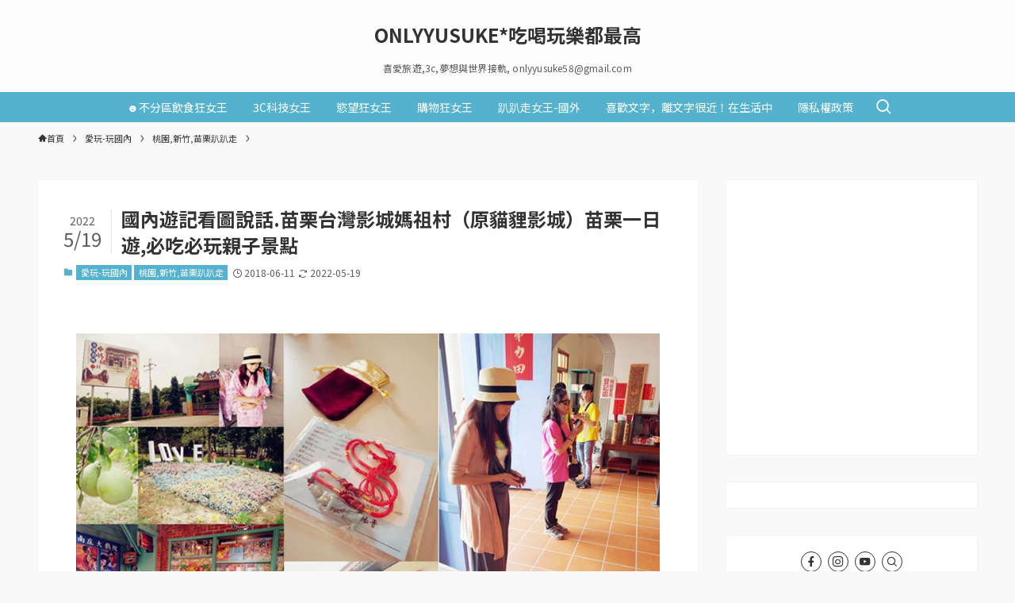

--- FILE ---
content_type: text/html; charset=UTF-8
request_url: https://yusuke.com.tw/blog/post/06111766586
body_size: 57976
content:
<!DOCTYPE html>
<html lang="zh-TW" prefix="og: https://ogp.me/ns#" data-loaded="false" data-scrolled="false" data-spmenu="closed">
<head>
<meta charset="utf-8">
<meta name="format-detection" content="telephone=no">
<meta http-equiv="X-UA-Compatible" content="IE=edge">
<meta name="viewport" content="width=device-width, viewport-fit=cover">
	<style>img:is([sizes="auto" i], [sizes^="auto," i]) { contain-intrinsic-size: 3000px 1500px }</style>
	<style>li#wp-admin-bar-updates { display: none; } mark, ins { background: transparent!important; } li#wp-admin-bar-rank-math { display: none; } </style>    <script async src="https://pagead2.googlesyndication.com/pagead/js/adsbygoogle.js?client=ca-pub-4021545012034144" crossorigin="anonymous"></script>
    <script async src="https://pagead2.googlesyndication.com/pagead/js/adsbygoogle.js?client=ca-pub-4568956469357837" crossorigin="anonymous"></script>
    <script async src="https://pagead2.googlesyndication.com/pagead/js/adsbygoogle.js?client=ca-pub-3801907256397861" crossorigin="anonymous"></script>
   <!-- Global site tag (gtag.js) - Google Analytics -->
<script async src="https://www.googletagmanager.com/gtag/js?id=UA-103792010-1"></script>
<script>
  window.dataLayer = window.dataLayer || [];
  function gtag(){dataLayer.push(arguments);}
  gtag('js', new Date());

  gtag('config', 'UA-103792010-1');
</script>
<script async src="https://pagead2.googlesyndication.com/pagead/js/adsbygoogle.js?client=ca-pub-4021545012034144"
     crossorigin="anonymous"></script>
<!-- Search Engine Optimization by Rank Math PRO - https://rankmath.com/ -->
<title>國內遊記看圖說話.苗栗台灣影城媽祖村（原貓貍影城）苗栗一日遊,必吃必玩親子景點 - ONLYYUSUKE*吃喝玩樂都最高</title>
<meta name="description" content="苗栗的台灣影城媽祖村（原貓貍影城）原先是銅鑼鄉內的客家大院及桐花公園，經改造轉型後變成結合文創與旅遊的新景點，走在園區內的沿途中都有美美的景致可以欣賞，可想而知每年4、5月的油桐花季多美啊！媽祖村是很復古古早味的地方，在這裡還有舉行躑杯送媽祖玉珮活動，連擲三次聖杯就可以拿到媽祖玉珮"/>
<meta name="robots" content="follow, index, max-snippet:-1, max-video-preview:-1, max-image-preview:large"/>
<link rel="canonical" href="https://yusuke.com.tw/blog/post/06111766586" />
<meta property="og:locale" content="zh_TW" />
<meta property="og:type" content="article" />
<meta property="og:title" content="國內遊記看圖說話.苗栗台灣影城媽祖村（原貓貍影城）苗栗一日遊,必吃必玩親子景點 - ONLYYUSUKE*吃喝玩樂都最高" />
<meta property="og:description" content="苗栗的台灣影城媽祖村（原貓貍影城）原先是銅鑼鄉內的客家大院及桐花公園，經改造轉型後變成結合文創與旅遊的新景點，走在園區內的沿途中都有美美的景致可以欣賞，可想而知每年4、5月的油桐花季多美啊！媽祖村是很復古古早味的地方，在這裡還有舉行躑杯送媽祖玉珮活動，連擲三次聖杯就可以拿到媽祖玉珮" />
<meta property="og:url" content="https://yusuke.com.tw/blog/post/06111766586" />
<meta property="og:site_name" content="ONLYYUSUKE*吃喝玩樂都最高" />
<meta property="article:author" content="https://www.facebook.com/OnLyYuSuKe" />
<meta property="article:tag" content="南庄一日遊" />
<meta property="article:tag" content="南庄美食" />
<meta property="article:tag" content="南庄老街地址" />
<meta property="article:tag" content="南庄老街小吃推薦" />
<meta property="article:tag" content="南庄老街必吃" />
<meta property="article:tag" content="台灣影城媽祖村" />
<meta property="article:tag" content="台灣影城媽祖村原貓貍影城" />
<meta property="article:tag" content="台灣影城媽祖村門票" />
<meta property="article:tag" content="媽祖村" />
<meta property="article:tag" content="媽祖村送玉珮" />
<meta property="article:tag" content="日本老街" />
<meta property="article:tag" content="昌禾客家食坊" />
<meta property="article:tag" content="景泰藍媽祖" />
<meta property="article:tag" content="桂花巷" />
<meta property="article:tag" content="桂花巷地址" />
<meta property="article:tag" content="桂花巷美食" />
<meta property="article:tag" content="永昌宮丈母娘豆干" />
<meta property="article:tag" content="苗栗南庄" />
<meta property="article:tag" content="苗栗南庄美食" />
<meta property="article:tag" content="苗栗南庄老街" />
<meta property="article:tag" content="苗栗小吃" />
<meta property="article:tag" content="苗栗必吃" />
<meta property="article:tag" content="苗栗景點 親子" />
<meta property="article:tag" content="苗栗景點2018" />
<meta property="article:tag" content="苗栗景點ig" />
<meta property="article:tag" content="苗栗景點一日遊" />
<meta property="article:tag" content="苗栗景點推薦" />
<meta property="article:tag" content="苗栗景點美食" />
<meta property="article:tag" content="苗栗景點餐廳" />
<meta property="article:tag" content="苗栗美食" />
<meta property="article:section" content="愛玩-玩國內" />
<meta property="og:updated_time" content="2022-05-19T22:07:47+08:00" />
<meta property="og:image" content="https://img.yusuke.com.tw/2018/06/1528723221-f0422b7fc4310641930e6c2d1e1cc4b2.jpg" />
<meta property="og:image:secure_url" content="https://img.yusuke.com.tw/2018/06/1528723221-f0422b7fc4310641930e6c2d1e1cc4b2.jpg" />
<meta property="og:image:width" content="892" />
<meta property="og:image:height" content="567" />
<meta property="og:image:alt" content="苗栗一日遊" />
<meta property="og:image:type" content="image/jpeg" />
<meta property="article:published_time" content="2018-06-11T18:11:27+08:00" />
<meta property="article:modified_time" content="2022-05-19T22:07:47+08:00" />
<meta name="twitter:card" content="summary_large_image" />
<meta name="twitter:title" content="國內遊記看圖說話.苗栗台灣影城媽祖村（原貓貍影城）苗栗一日遊,必吃必玩親子景點 - ONLYYUSUKE*吃喝玩樂都最高" />
<meta name="twitter:description" content="苗栗的台灣影城媽祖村（原貓貍影城）原先是銅鑼鄉內的客家大院及桐花公園，經改造轉型後變成結合文創與旅遊的新景點，走在園區內的沿途中都有美美的景致可以欣賞，可想而知每年4、5月的油桐花季多美啊！媽祖村是很復古古早味的地方，在這裡還有舉行躑杯送媽祖玉珮活動，連擲三次聖杯就可以拿到媽祖玉珮" />
<meta name="twitter:image" content="https://img.yusuke.com.tw/2018/06/1528723221-f0422b7fc4310641930e6c2d1e1cc4b2.jpg" />
<script type="application/ld+json" class="rank-math-schema-pro">{"@context":"https://schema.org","@graph":[{"articleSection":"\u611b\u73a9-\u73a9\u570b\u5167, \u6843\u5712,\u65b0\u7af9,\u82d7\u6817\u8db4\u8db4\u8d70","headline":"\u570b\u5167\u904a\u8a18\u770b\u5716\u8aaa\u8a71.\u82d7\u6817\u53f0\u7063\u5f71\u57ce\u5abd\u7956\u6751\uff08\u539f\u8c93\u8c8d\u5f71\u57ce\uff09\u82d7\u6817\u4e00\u65e5\u904a,\u5fc5\u5403\u5fc5\u73a9\u89aa\u5b50\u666f\u9ede - ONLYYUSUKE*\u5403\u559d\u73a9\u6a02\u90fd\u6700\u9ad8","description":"\u82d7\u6817\u7684\u53f0\u7063\u5f71\u57ce\u5abd\u7956\u6751\uff08\u539f\u8c93\u8c8d\u5f71\u57ce\uff09\u539f\u5148\u662f\u9285\u947c\u9109\u5167\u7684\u5ba2\u5bb6\u5927\u9662\u53ca\u6850\u82b1\u516c\u5712\uff0c\u7d93\u6539\u9020\u8f49\u578b\u5f8c\u8b8a\u6210\u7d50\u5408\u6587\u5275\u8207\u65c5\u904a\u7684\u65b0\u666f\u9ede\uff0c\u8d70\u5728\u5712\u5340\u5167\u7684\u6cbf\u9014\u4e2d\u90fd\u6709\u7f8e\u7f8e\u7684\u666f\u81f4\u53ef\u4ee5\u6b23\u8cde\uff0c\u53ef\u60f3\u800c\u77e5\u6bcf\u5e744\u30015\u6708\u7684\u6cb9\u6850\u82b1\u5b63\u591a\u7f8e\u554a\uff01\u5abd\u7956\u6751\u662f\u5f88\u5fa9\u53e4\u53e4\u65e9\u5473\u7684\u5730\u65b9\uff0c\u5728\u9019\u88e1\u9084\u6709\u8209\u884c\u8e91\u676f\u9001\u5abd\u7956\u7389\u73ee\u6d3b\u52d5\uff0c\u9023\u64f2\u4e09\u6b21\u8056\u676f\u5c31\u53ef\u4ee5\u62ff\u5230\u5abd\u7956\u7389\u73ee","@type":"BlogPosting","author":{"@type":"Person","name":"loveyusuke"},"datePublished":"2018-06-11T18:11:27+08:00","dateModified":"2022-05-19T22:07:47+08:00","image":{"@id":"https://img.yusuke.com.tw/2018/06/1528723221-f0422b7fc4310641930e6c2d1e1cc4b2.jpg"},"copyrightYear":"2022","name":"\u570b\u5167\u904a\u8a18\u770b\u5716\u8aaa\u8a71.\u82d7\u6817\u53f0\u7063\u5f71\u57ce\u5abd\u7956\u6751\uff08\u539f\u8c93\u8c8d\u5f71\u57ce\uff09\u82d7\u6817\u4e00\u65e5\u904a,\u5fc5\u5403\u5fc5\u73a9\u89aa\u5b50\u666f\u9ede - ONLYYUSUKE*\u5403\u559d\u73a9\u6a02\u90fd\u6700\u9ad8","@id":"https://yusuke.com.tw/blog/post/06111766586#schema-594820","isPartOf":{"@id":"https://yusuke.com.tw/blog/post/06111766586#webpage"},"publisher":{"@id":"https://yusuke.com.tw/#person"},"inLanguage":"zh-TW","mainEntityOfPage":{"@id":"https://yusuke.com.tw/blog/post/06111766586#webpage"}},{"@type":["Person","Organization"],"@id":"https://yusuke.com.tw/#person","name":"ONLYYUSUKE*\u5403\u559d\u73a9\u6a02\u90fd\u6700\u9ad8"},{"@type":"WebSite","@id":"https://yusuke.com.tw/#website","url":"https://yusuke.com.tw","name":"ONLYYUSUKE*\u5403\u559d\u73a9\u6a02\u90fd\u6700\u9ad8","alternateName":"YUSUKE","publisher":{"@id":"https://yusuke.com.tw/#person"},"inLanguage":"zh-TW"},{"@type":"ImageObject","@id":"https://img.yusuke.com.tw/2018/06/1528723221-f0422b7fc4310641930e6c2d1e1cc4b2.jpg","url":"https://img.yusuke.com.tw/2018/06/1528723221-f0422b7fc4310641930e6c2d1e1cc4b2.jpg","width":"892","height":"567","caption":"\u82d7\u6817\u4e00\u65e5\u904a","inLanguage":"zh-TW"},{"@type":"BreadcrumbList","@id":"https://yusuke.com.tw/blog/post/06111766586#breadcrumb","itemListElement":[{"@type":"ListItem","position":"1","item":{"@id":"https://yusuke.com.tw","name":"Home"}},{"@type":"ListItem","position":"2","item":{"@id":"https://yusuke.com.tw/blog/category/1378336","name":"\u611b\u73a9-\u73a9\u570b\u5167"}},{"@type":"ListItem","position":"3","item":{"@id":"https://yusuke.com.tw/blog/post/06111766586","name":"\u570b\u5167\u904a\u8a18\u770b\u5716\u8aaa\u8a71.\u82d7\u6817\u53f0\u7063\u5f71\u57ce\u5abd\u7956\u6751\uff08\u539f\u8c93\u8c8d\u5f71\u57ce\uff09\u82d7\u6817\u4e00\u65e5\u904a,\u5fc5\u5403\u5fc5\u73a9\u89aa\u5b50\u666f\u9ede"}}]},{"@type":"WebPage","@id":"https://yusuke.com.tw/blog/post/06111766586#webpage","url":"https://yusuke.com.tw/blog/post/06111766586","name":"\u570b\u5167\u904a\u8a18\u770b\u5716\u8aaa\u8a71.\u82d7\u6817\u53f0\u7063\u5f71\u57ce\u5abd\u7956\u6751\uff08\u539f\u8c93\u8c8d\u5f71\u57ce\uff09\u82d7\u6817\u4e00\u65e5\u904a,\u5fc5\u5403\u5fc5\u73a9\u89aa\u5b50\u666f\u9ede - ONLYYUSUKE*\u5403\u559d\u73a9\u6a02\u90fd\u6700\u9ad8","datePublished":"2018-06-11T18:11:27+08:00","dateModified":"2022-05-19T22:07:47+08:00","isPartOf":{"@id":"https://yusuke.com.tw/#website"},"primaryImageOfPage":{"@id":"https://img.yusuke.com.tw/2018/06/1528723221-f0422b7fc4310641930e6c2d1e1cc4b2.jpg"},"inLanguage":"zh-TW","breadcrumb":{"@id":"https://yusuke.com.tw/blog/post/06111766586#breadcrumb"}},{"@type":"Person","@id":"https://yusuke.com.tw/author/loveyusuke","name":"loveyusuke","url":"https://yusuke.com.tw/author/loveyusuke","image":{"@type":"ImageObject","@id":"https://secure.gravatar.com/avatar/930ca596221213339a7ed79bbd982fcb?s=96&amp;d=mm&amp;r=g","url":"https://secure.gravatar.com/avatar/930ca596221213339a7ed79bbd982fcb?s=96&amp;d=mm&amp;r=g","caption":"loveyusuke","inLanguage":"zh-TW"},"sameAs":["https://yusuke.com.tw/","https://www.facebook.com/OnLyYuSuKe"]},{"@type":"NewsArticle","headline":"\u570b\u5167\u904a\u8a18\u770b\u5716\u8aaa\u8a71.\u82d7\u6817\u53f0\u7063\u5f71\u57ce\u5abd\u7956\u6751\uff08\u539f\u8c93\u8c8d\u5f71\u57ce\uff09\u82d7\u6817\u4e00\u65e5\u904a,\u5fc5\u5403\u5fc5\u73a9\u89aa\u5b50\u666f\u9ede - ONLYYUSUKE*\u5403\u559d\u73a9\u6a02\u90fd\u6700\u9ad8","datePublished":"2018-06-11T18:11:27+08:00","dateModified":"2022-05-19T22:07:47+08:00","articleSection":"\u611b\u73a9-\u73a9\u570b\u5167, \u6843\u5712,\u65b0\u7af9,\u82d7\u6817\u8db4\u8db4\u8d70","author":{"@id":"https://yusuke.com.tw/author/loveyusuke","name":"loveyusuke"},"publisher":{"@id":"https://yusuke.com.tw/#person"},"description":"\u82d7\u6817\u7684\u53f0\u7063\u5f71\u57ce\u5abd\u7956\u6751\uff08\u539f\u8c93\u8c8d\u5f71\u57ce\uff09\u539f\u5148\u662f\u9285\u947c\u9109\u5167\u7684\u5ba2\u5bb6\u5927\u9662\u53ca\u6850\u82b1\u516c\u5712\uff0c\u7d93\u6539\u9020\u8f49\u578b\u5f8c\u8b8a\u6210\u7d50\u5408\u6587\u5275\u8207\u65c5\u904a\u7684\u65b0\u666f\u9ede\uff0c\u8d70\u5728\u5712\u5340\u5167\u7684\u6cbf\u9014\u4e2d\u90fd\u6709\u7f8e\u7f8e\u7684\u666f\u81f4\u53ef\u4ee5\u6b23\u8cde\uff0c\u53ef\u60f3\u800c\u77e5\u6bcf\u5e744\u30015\u6708\u7684\u6cb9\u6850\u82b1\u5b63\u591a\u7f8e\u554a\uff01\u5abd\u7956\u6751\u662f\u5f88\u5fa9\u53e4\u53e4\u65e9\u5473\u7684\u5730\u65b9\uff0c\u5728\u9019\u88e1\u9084\u6709\u8209\u884c\u8e91\u676f\u9001\u5abd\u7956\u7389\u73ee\u6d3b\u52d5\uff0c\u9023\u64f2\u4e09\u6b21\u8056\u676f\u5c31\u53ef\u4ee5\u62ff\u5230\u5abd\u7956\u7389\u73ee","copyrightYear":"2022","copyrightHolder":{"@id":"https://yusuke.com.tw/#person"},"name":"\u570b\u5167\u904a\u8a18\u770b\u5716\u8aaa\u8a71.\u82d7\u6817\u53f0\u7063\u5f71\u57ce\u5abd\u7956\u6751\uff08\u539f\u8c93\u8c8d\u5f71\u57ce\uff09\u82d7\u6817\u4e00\u65e5\u904a,\u5fc5\u5403\u5fc5\u73a9\u89aa\u5b50\u666f\u9ede - ONLYYUSUKE*\u5403\u559d\u73a9\u6a02\u90fd\u6700\u9ad8","@id":"https://yusuke.com.tw/blog/post/06111766586#richSnippet","isPartOf":{"@id":"https://yusuke.com.tw/blog/post/06111766586#webpage"},"image":{"@id":"https://img.yusuke.com.tw/2018/06/1528723221-f0422b7fc4310641930e6c2d1e1cc4b2.jpg"},"inLanguage":"zh-TW","mainEntityOfPage":{"@id":"https://yusuke.com.tw/blog/post/06111766586#webpage"}}]}</script>
<!-- /Rank Math WordPress SEO plugin -->

<link rel='dns-prefetch' href='//stats.wp.com' />
<link rel='preconnect' href='//c0.wp.com' />
<link rel="alternate" type="application/rss+xml" title="訂閱《ONLYYUSUKE*吃喝玩樂都最高》&raquo; 資訊提供" href="https://yusuke.com.tw/feed" />
<link rel="alternate" type="application/rss+xml" title="訂閱《ONLYYUSUKE*吃喝玩樂都最高》&raquo; 留言的資訊提供" href="https://yusuke.com.tw/comments/feed" />
<link rel="alternate" type="application/rss+xml" title="訂閱《ONLYYUSUKE*吃喝玩樂都最高 》&raquo;〈國內遊記看圖說話.苗栗台灣影城媽祖村（原貓貍影城）苗栗一日遊,必吃必玩親子景點〉留言的資訊提供" href="https://yusuke.com.tw/blog/post/06111766586/feed" />
<!-- yusuke.com.tw is managing ads with Advanced Ads --><script id="yusuk-ready">
			window.advanced_ads_ready=function(e,a){a=a||"complete";var d=function(e){return"interactive"===a?"loading"!==e:"complete"===e};d(document.readyState)?e():document.addEventListener("readystatechange",(function(a){d(a.target.readyState)&&e()}),{once:"interactive"===a})},window.advanced_ads_ready_queue=window.advanced_ads_ready_queue||[];		</script>
		<link rel='stylesheet' id='jetpack_related-posts-css' href='https://c0.wp.com/p/jetpack/14.4.1/modules/related-posts/related-posts.css' type='text/css' media='all' />
<link rel='stylesheet' id='swell_swiper-css' href='https://yusuke.com.tw/wp-content/themes/swell/build/css/plugins/swiper.css?ver=2.7.4.1' type='text/css' media='all' />
<style id='wp-block-library-inline-css' type='text/css'>
:root{--wp-admin-theme-color:#007cba;--wp-admin-theme-color--rgb:0,124,186;--wp-admin-theme-color-darker-10:#006ba1;--wp-admin-theme-color-darker-10--rgb:0,107,161;--wp-admin-theme-color-darker-20:#005a87;--wp-admin-theme-color-darker-20--rgb:0,90,135;--wp-admin-border-width-focus:2px;--wp-block-synced-color:#7a00df;--wp-block-synced-color--rgb:122,0,223;--wp-bound-block-color:var(--wp-block-synced-color)}@media (min-resolution:192dpi){:root{--wp-admin-border-width-focus:1.5px}}.wp-element-button{cursor:pointer}:root{--wp--preset--font-size--normal:16px;--wp--preset--font-size--huge:42px}:root .has-very-light-gray-background-color{background-color:#eee}:root .has-very-dark-gray-background-color{background-color:#313131}:root .has-very-light-gray-color{color:#eee}:root .has-very-dark-gray-color{color:#313131}:root .has-vivid-green-cyan-to-vivid-cyan-blue-gradient-background{background:linear-gradient(135deg,#00d084,#0693e3)}:root .has-purple-crush-gradient-background{background:linear-gradient(135deg,#34e2e4,#4721fb 50%,#ab1dfe)}:root .has-hazy-dawn-gradient-background{background:linear-gradient(135deg,#faaca8,#dad0ec)}:root .has-subdued-olive-gradient-background{background:linear-gradient(135deg,#fafae1,#67a671)}:root .has-atomic-cream-gradient-background{background:linear-gradient(135deg,#fdd79a,#004a59)}:root .has-nightshade-gradient-background{background:linear-gradient(135deg,#330968,#31cdcf)}:root .has-midnight-gradient-background{background:linear-gradient(135deg,#020381,#2874fc)}.has-regular-font-size{font-size:1em}.has-larger-font-size{font-size:2.625em}.has-normal-font-size{font-size:var(--wp--preset--font-size--normal)}.has-huge-font-size{font-size:var(--wp--preset--font-size--huge)}.has-text-align-center{text-align:center}.has-text-align-left{text-align:left}.has-text-align-right{text-align:right}#end-resizable-editor-section{display:none}.aligncenter{clear:both}.items-justified-left{justify-content:flex-start}.items-justified-center{justify-content:center}.items-justified-right{justify-content:flex-end}.items-justified-space-between{justify-content:space-between}.screen-reader-text{border:0;clip:rect(1px,1px,1px,1px);clip-path:inset(50%);height:1px;margin:-1px;overflow:hidden;padding:0;position:absolute;width:1px;word-wrap:normal!important}.screen-reader-text:focus{background-color:#ddd;clip:auto!important;clip-path:none;color:#444;display:block;font-size:1em;height:auto;left:5px;line-height:normal;padding:15px 23px 14px;text-decoration:none;top:5px;width:auto;z-index:100000}html :where(.has-border-color){border-style:solid}html :where([style*=border-top-color]){border-top-style:solid}html :where([style*=border-right-color]){border-right-style:solid}html :where([style*=border-bottom-color]){border-bottom-style:solid}html :where([style*=border-left-color]){border-left-style:solid}html :where([style*=border-width]){border-style:solid}html :where([style*=border-top-width]){border-top-style:solid}html :where([style*=border-right-width]){border-right-style:solid}html :where([style*=border-bottom-width]){border-bottom-style:solid}html :where([style*=border-left-width]){border-left-style:solid}html :where(img[class*=wp-image-]){height:auto;max-width:100%}:where(figure){margin:0 0 1em}html :where(.is-position-sticky){--wp-admin--admin-bar--position-offset:var(--wp-admin--admin-bar--height,0px)}@media screen and (max-width:600px){html :where(.is-position-sticky){--wp-admin--admin-bar--position-offset:0px}}
</style>
<link rel='stylesheet' id='swell-icons-css' href='https://yusuke.com.tw/wp-content/themes/swell/build/css/swell-icons.css?ver=2.7.4.1' type='text/css' media='all' />
<style id='main_style-inline-css' type='text/css'>
.c-infoBar__btn,.is-style-btn_shiny a{overflow:hidden;position:relative;transition:opacity .25s,-webkit-transform .25s;transition:opacity .25s,transform .25s;transition:opacity .25s,transform .25s,-webkit-transform .25s;z-index:0}.c-infoBar__btn:before,.is-style-btn_shiny a:before{background-image:linear-gradient(90deg,hsla(0,0%,100%,0),hsla(0,0%,100%,.6) 80%,hsla(0,0%,100%,0));content:"";height:200px;left:-120px;position:absolute;top:50%;-webkit-transform:translateY(-50%) rotate(25deg);transform:translateY(-50%) rotate(25deg);width:80px}.c-infoBar__btn:after,.is-style-btn_shiny a:after{-webkit-animation-duration:3s;animation-duration:3s;-webkit-animation-iteration-count:infinite;animation-iteration-count:infinite;-webkit-animation-name:shiny_btn;animation-name:shiny_btn;-webkit-animation-timing-function:ease-in-out;animation-timing-function:ease-in-out;background-image:linear-gradient(100deg,hsla(0,0%,100%,0),#fff);content:"";height:100%;left:-100px;position:absolute;top:0;width:50px}.c-infoBar__btn:hover,.is-style-btn_shiny a:hover{-webkit-transform:translateY(2px);transform:translateY(2px)}.c-infoBar__btn:hover:before,.is-style-btn_shiny a:hover:before{left:110%;transition:.25s ease-in-out}.c-infoBar__btn:hover:after,.is-style-btn_shiny a:hover:after{-webkit-animation:none;animation:none}#fix_bottom_menu:before,.c-infoBar:before,.c-mvBtn__btn:before,.l-fixHeader:before,.p-spMenu__inner:before,[data-type=type1] .p-blogCard__inner:before{content:"";height:100%;left:0;position:absolute;top:0;width:100%;z-index:0}.wp-block-image.is-style-shadow img,.wp-block-video.is-style-shadow video,img.shadow{box-shadow:0 2px 8px rgba(0,0,0,.1),0 4px 8px -4px rgba(0,0,0,.2)}.w-pageTop,.w-singleBottom,.w-singleTop{margin:2em 0}.c-categoryList:before,.c-tagList:before,.c-taxList:before,code.dir_name:before,code.file_name:before{-webkit-font-smoothing:antialiased;-moz-osx-font-smoothing:grayscale;font-family:icomoon!important;font-style:normal;font-variant:normal;font-weight:400;line-height:1;text-transform:none}.c-categoryList__separation:after,.p-breadcrumb__item:after{background-color:currentColor;-webkit-clip-path:polygon(45% 9%,75% 51%,45% 90%,30% 90%,60% 50%,30% 10%);clip-path:polygon(45% 9%,75% 51%,45% 90%,30% 90%,60% 50%,30% 10%);content:"";display:block;height:10px;margin:0 8px;opacity:.8;width:10px}@-webkit-keyframes flash{0%{opacity:.6}to{opacity:1}}@keyframes flash{0%{opacity:.6}to{opacity:1}}@-webkit-keyframes FadeIn{to{opacity:1}}@keyframes FadeIn{to{opacity:1}}@-webkit-keyframes FadeInFromX{to{opacity:1;-webkit-transform:translateX(0);transform:translateX(0)}}@keyframes FadeInFromX{to{opacity:1;-webkit-transform:translateX(0);transform:translateX(0)}}@-webkit-keyframes FadeInFromY{to{opacity:1;-webkit-transform:translateY(0);transform:translateY(0)}}@keyframes FadeInFromY{to{opacity:1;-webkit-transform:translateY(0);transform:translateY(0)}}@-webkit-keyframes flowing_text{to{-webkit-transform:translateX(-100%);transform:translateX(-100%)}}@keyframes flowing_text{to{-webkit-transform:translateX(-100%);transform:translateX(-100%)}}@-webkit-keyframes shiny_btn{0%{opacity:0;-webkit-transform:scale(0) rotate(25deg);transform:scale(0) rotate(25deg)}84%{opacity:0;-webkit-transform:scale(0) rotate(25deg);transform:scale(0) rotate(25deg)}85%{opacity:.9;-webkit-transform:scale(1) rotate(25deg);transform:scale(1) rotate(25deg)}to{opacity:0;-webkit-transform:scale(50) rotate(25deg);transform:scale(50) rotate(25deg)}}@keyframes shiny_btn{0%{opacity:0;-webkit-transform:scale(0) rotate(25deg);transform:scale(0) rotate(25deg)}84%{opacity:0;-webkit-transform:scale(0) rotate(25deg);transform:scale(0) rotate(25deg)}85%{opacity:.9;-webkit-transform:scale(1) rotate(25deg);transform:scale(1) rotate(25deg)}to{opacity:0;-webkit-transform:scale(50) rotate(25deg);transform:scale(50) rotate(25deg)}}@-webkit-keyframes leftToRight{0%{-webkit-transform:scale(1.1) translateX(-1%);transform:scale(1.1) translateX(-1%)}to{-webkit-transform:scale(1.1) translateX(1%);transform:scale(1.1) translateX(1%)}}@keyframes leftToRight{0%{-webkit-transform:scale(1.1) translateX(-1%);transform:scale(1.1) translateX(-1%)}to{-webkit-transform:scale(1.1) translateX(1%);transform:scale(1.1) translateX(1%)}}@-webkit-keyframes zoomUp{0%{-webkit-transform:scale(1);transform:scale(1)}to{-webkit-transform:scale(1.1);transform:scale(1.1)}}@keyframes zoomUp{0%{-webkit-transform:scale(1);transform:scale(1)}to{-webkit-transform:scale(1.1);transform:scale(1.1)}}@-webkit-keyframes FloatVertical{0%{-webkit-transform:translate3d(0,4px,0);transform:translate3d(0,4px,0)}50%{-webkit-transform:translate3d(0,-4px,0);transform:translate3d(0,-4px,0)}to{-webkit-transform:translate3d(0,4px,0);transform:translate3d(0,4px,0)}}@keyframes FloatVertical{0%{-webkit-transform:translate3d(0,4px,0);transform:translate3d(0,4px,0)}50%{-webkit-transform:translate3d(0,-4px,0);transform:translate3d(0,-4px,0)}to{-webkit-transform:translate3d(0,4px,0);transform:translate3d(0,4px,0)}}@-webkit-keyframes FloatHorizontal{0%{-webkit-transform:translate3d(4px,0,0);transform:translate3d(4px,0,0)}50%{-webkit-transform:translate3d(-4px,0,0);transform:translate3d(-4px,0,0)}to{-webkit-transform:translate3d(4px,0,0);transform:translate3d(4px,0,0)}}@keyframes FloatHorizontal{0%{-webkit-transform:translate3d(4px,0,0);transform:translate3d(4px,0,0)}50%{-webkit-transform:translate3d(-4px,0,0);transform:translate3d(-4px,0,0)}to{-webkit-transform:translate3d(4px,0,0);transform:translate3d(4px,0,0)}}:root{--color_border:hsla(0,0%,78%,.5);--color_gray:hsla(0,0%,78%,.15);--swl-color_hov_gray:rgba(3,2,2,.05);--swl-color_shadow:rgba(0,0,0,.12);--swl-fz--root:3.6vw;--swl-fz--side:var(--swl-fz--root);--swl-block-margin:2em;--swl-sidebar_width:280px;--swl-sidebar_margin:24px;--swl-pad_post_content:0px;--swl-pad_container:4vw;--swl-h2-margin--x:-2vw;--swl-box_shadow:0 2px 4px rgba(0,0,0,.05),0 4px 4px -4px rgba(0,0,0,.1);--swl-img_shadow:0 2px 8px rgba(0,0,0,.1),0 4px 8px -4px rgba(0,0,0,.2);--swl-btn_shadow:0 2px 2px rgba(0,0,0,.1),0 4px 8px -4px rgba(0,0,0,.2);--swl-text_color--black:#333;--swl-text_color--white:#fff;--swl-fz--xs:.75em;--swl-fz--small:.9em;--swl-fz--normal:1rem;--swl-fz--medium:1.1em;--swl-fz--large:1.25em;--swl-fz--huge:1.6em;--swl-list-padding--left:1.5em;--swl-list-padding--has_bg:1em 1em 1em 1.75em}html{font-size:var(--swl-fz--root)}.c-plainBtn{-webkit-appearance:none;-moz-appearance:none;-o-appearance:none;appearance:none;background-color:transparent;border:none;box-shadow:none}*,.c-plainBtn{margin:0;padding:0}*{box-sizing:border-box;font-family:inherit;font-size:inherit;line-height:inherit}:after,:before{box-sizing:inherit;text-decoration:inherit;vertical-align:inherit}b,strong{font-weight:700}sub,sup{font-size:smaller}ruby>rt{font-size:50%}main{display:block}ol,ul{list-style:none}blockquote,q{quotes:none}blockquote:after,blockquote:before,q:after,q:before{content:none}table{border-collapse:collapse;border-spacing:0}td,th{word-break:break-all}img{border-style:none;height:auto;max-width:100%}video{outline:none}code,pre{-moz-tab-size:4;-o-tab-size:4;tab-size:4}svg:not([fill]){fill:currentColor}[hidden]{display:none}button,input,optgroup,select,textarea{font-family:inherit;font-size:inherit;line-height:inherit}button,input{overflow:visible}button,select{text-transform:none}[type=button],[type=reset],[type=submit],button{-webkit-appearance:button;cursor:pointer;display:inline-block}[role=button]{cursor:pointer}fieldset{padding:.35em .75em .625em}legend{box-sizing:border-box;color:inherit;display:table;max-width:100%;padding:0;white-space:normal}button,input,select,textarea{background-color:#f7f7f7;border:1px solid hsla(0,0%,78%,.5);border-radius:0;color:#333;padding:.25em .5em}[type=color]{padding:0}[type=range]{vertical-align:middle}[aria-busy=true]{cursor:progress}[aria-controls]{cursor:pointer}[aria-disabled]{cursor:default}html{letter-spacing:var(--swl-letter_spacing,normal)}body{word-wrap:break-word;-webkit-text-size-adjust:100%;background-color:var(--color_bg);color:var(--color_text);font-family:var(--swl-font_family);font-size:1rem;font-weight:var(--swl-font_weight);line-height:1.6;max-width:100%;min-width:100%;overflow-wrap:break-word;overflow-x:hidden;position:relative}a{color:var(--color_link)}.swl-inline-color{--color_link:currentColor}#lp-content .post_content,#main_content .post_content{font-size:var(--swl-fz--content,16px)}[data-spmenu=opened] #wpadminbar{z-index:1}#fix_bottom_menu{bottom:-60px;display:none;left:0;position:fixed}[data-spmenu=opened] body>.adsbygoogle{top:-140px!important}.-index-off .widget_swell_index,.-index-off [data-onclick=toggleIndex]{display:none}.-index-off .widget_swell_index+.c-widget{margin-top:0!important}.l-article{max-width:var(--article_size);padding-left:0;padding-right:0}.-sidebar-off .l-article,.lp-content .l-article{margin-left:auto;margin-right:auto}#body_wrap{max-width:100%;position:relative;z-index:1}#body_wrap.-bg-fix{z-index:1}#body_wrap.-bg-fix:before{content:"";height:100%;left:0;position:fixed;top:0;width:100%;z-index:-1}.admin-bar{--swl-adminbarH:var(--wp-admin--admin-bar--height,32px)}.l-container{margin-left:auto;margin-right:auto;max-width:calc(var(--container_size, 0px) + var(--swl-pad_container, 0px)*2);padding-left:var(--swl-pad_container,0);padding-right:var(--swl-pad_container,0)}.l-content{margin:0 auto 6em;padding-top:2em;position:relative;z-index:1}.l-fixHeader{left:0;margin-top:var(--swl-adminbarH,0);opacity:0;position:fixed;top:0;-webkit-transform:translateY(calc(var(--swl-fix_headerH, 100px)*-1));transform:translateY(calc(var(--swl-fix_headerH, 100px)*-1));visibility:hidden;width:100%;z-index:101}.l-fixHeader[data-ready]{transition:all .5s}.l-fixHeader:before{background:var(--color_header_bg);display:block}.c-smallNavTitle{color:inherit;font-size:10px;line-height:1;opacity:.6}.sub-menu .c-smallNavTitle{display:none}.c-gnav{display:flex;height:100%;text-align:center}.c-gnav a{text-decoration:none}.c-gnav .ttl{color:inherit;line-height:1;position:relative;z-index:1}.c-gnav>.menu-item{height:100%;position:relative}.c-gnav>.menu-item:hover>.sub-menu{opacity:1;visibility:visible}.c-gnav>.menu-item>a{color:inherit;display:flex;flex-direction:column;height:100%;justify-content:center;padding:0 12px;position:relative;white-space:nowrap}.c-gnav>.menu-item>a .ttl{display:block;font-size:14px}.c-gnav>.menu-item>a:after{bottom:0;content:"";display:block;left:0;position:absolute;transition:width .25s,height .25s,-webkit-transform .25s;transition:transform .25s,width .25s,height .25s;transition:transform .25s,width .25s,height .25s,-webkit-transform .25s}.c-gnav>.menu-item>a .c-submenuToggleBtn{display:none}.c-gnav>.menu-item>.sub-menu{left:50%;top:100%;-webkit-transform:translateX(-50%);transform:translateX(-50%)}.c-gnav .sub-menu{box-shadow:0 2px 4px rgba(0,0,0,.1);opacity:0;position:absolute;text-align:left;transition:opacity .25s,visibility .25s;visibility:hidden;width:15em;z-index:1}.c-gnav .sub-menu li{position:relative}.c-gnav .sub-menu .ttl{font-size:.9em;left:0;position:relative;transition:left .25s}.c-gnav .sub-menu a{color:inherit;display:block;padding:.5em .75em;position:relative}.c-gnav .sub-menu a:hover{background-color:var(--swl-color_hov_gray)}.c-gnav__sBtn{color:inherit;display:flex;flex-direction:column;height:100%;justify-content:center;padding:0 12px;width:auto}.c-gnav__sBtn .icon-search{font-size:20px}.l-header{background:var(--color_header_bg);left:0;top:0;z-index:100}.l-header,.l-header__inner{position:relative;width:100%}.l-header__inner{color:var(--color_header_text);z-index:1}.l-header__inner .c-catchphrase{letter-spacing:var(--swl-letter_spacing,.2px)}.l-header__logo{line-height:1}.c-headLogo.-txt{align-items:center;display:flex}.c-headLogo__link{display:block;text-decoration:none}.-img .c-headLogo__link{height:100%}.-txt .c-headLogo__link{color:inherit;display:block;font-size:5vw;font-weight:700}.c-headLogo__img{height:100%;-o-object-fit:contain;object-fit:contain;width:auto}.w-header{align-items:center;display:flex}.l-header__customBtn,.l-header__menuBtn{height:var(--logo_size_sp);line-height:1.25;text-align:center;width:var(--logo_size_sp)}.l-mainContent{position:static!important;width:100%}.-sidebar-on .l-mainContent{max-width:100%}.l-mainContent__inner>:first-child,.l-parent>:first-child,.post_content>:first-child{margin-top:0!important}.l-mainContent__inner>:last-child,.l-parent>:last-child,.post_content>:last-child{margin-bottom:0!important}.l-scrollObserver{display:block;height:1px;left:0;pointer-events:none;position:absolute;top:100px;visibility:hidden;width:100%;z-index:1000}#sidebar{font-size:var(--swl-fz--side);position:relative}.c-blogLink{--the-ison-size:1em;align-items:center;display:flex;gap:.5em;line-height:1.5;text-decoration:none}.c-blogLink__icon{flex:0 0 auto;text-decoration:none}.c-blogLink__icon .__svg{height:var(--the-ison-size);width:var(--the-ison-size)}.c-blogLink[data-style=text]{--the-ison-size:.9em}.c-blogLink[data-style=text] .c-blogLink__icon{border:1px solid;border-radius:50%;display:inline-flex;flex:0 0 auto;padding:4px}.c-blogLink[data-style=text] .c-blogLink__text{text-decoration:underline}.c-blogLink[data-style=slim]{--the-ison-size:1.2em;align-items:stretch;border-radius:6px;box-shadow:0 1px 3px 1px rgba(0,0,0,.1);color:inherit;gap:0;overflow:hidden}.c-blogLink[data-style=slim] .c-blogLink__icon{align-items:center;background-color:#e6e9ea;border:2px solid #fff;border-radius:inherit;color:#34383f;display:flex;justify-content:center;transition:color .25s,background-color .25s;width:3.25em}.c-blogLink[data-style=slim] .c-blogLink__text{padding:1em .75em}.c-blogLink[data-style=slim]:hover .c-blogLink__icon{background-color:#34383f;color:#fff}.c-listMenu li{margin:0;position:relative}.c-listMenu a{border-bottom:1px solid var(--color_border);color:inherit;display:block;line-height:1.4;position:relative;text-decoration:none}.c-listMenu a:hover{background-color:var(--swl-color_hov_gray)}.c-taxList:before{content:"\e92f";margin-right:.4em}.c-categoryList{color:var(--color_main)}.c-categoryList:before{content:"\e92f";margin-right:.4em}.c-tagList:before{color:inherit;content:"\e935";margin-right:.4em}.c-categoryList__link,.c-tagList__link,.c-taxList__link{display:block;line-height:1;margin:.25em .25em .25em 0;padding:4px .5em;text-decoration:none}.c-tagList__link{background:#f7f7f7;color:#333}.c-categoryList__link{background-color:var(--color_main);color:#fff}.c-taxList__link{background:#f7f7f7;color:#333}.l-mainContent .c-categoryList__link.-current{background:none;box-shadow:inset 0 0 0 1px currentColor;color:inherit}.l-topTitleArea .c-categoryList__link.-current{border:none;padding:0}.c-categoryList__separation{display:block;line-height:1;margin-right:.25em}.c-filterLayer:after,.c-filterLayer:before,.c-filterLayer__img{height:100%;left:0;position:absolute;top:0;width:100%}.c-filterLayer{z-index:0}.c-filterLayer:before{z-index:1}.c-filterLayer:after{display:block;z-index:2}.c-filterLayer.-texture-dot:after{background-color:rgba(0,0,0,.1);background-image:url([data-uri]);background-size:2px;content:"";opacity:.5}.c-filterLayer.-texture-brushed:after{background-image:url(https://yusuke.com.tw/wp-content/themes/swell/assets//img/texture/white-brushed.png);content:"";opacity:.5}.c-filterLayer__img{z-index:0}.-filter-blur>.c-filterLayer__img{-webkit-filter:blur(4px);filter:blur(4px);height:calc(100% + 8px);left:-4px;top:-4px;width:calc(100% + 8px)}.-filter-glay>.c-filterLayer__img{-webkit-filter:grayscale(60%);filter:grayscale(60%)}.c-fixBtn{align-items:center;background:#fff;border:1px solid var(--color_main);border-radius:var(--swl-radius--8,0);box-shadow:var(--swl-box_shadow);color:var(--color_main);cursor:pointer;display:flex;flex-direction:column;height:52px;justify-content:center;letter-spacing:normal;line-height:1;opacity:.75;overflow:hidden;text-align:center;transition:all .25s;width:52px}.c-fixBtn+.c-fixBtn{margin-top:16px}.c-fixBtn__icon{display:block;font-size:20px}.c-fixBtn__label{-webkit-font-feature-settings:"palt";font-feature-settings:"palt";display:block;font-size:10px;-webkit-transform:scale(.9);transform:scale(.9)}#fix_tocbtn .c-fixBtn__label{margin-top:2px}#pagetop .c-fixBtn__label{margin-top:-8px}#pagetop[data-has-text="1"] .c-fixBtn__icon{-webkit-transform:translateY(-6px);transform:translateY(-6px)}.c-iconBtn{align-content:center;align-items:center;color:inherit;display:inline-flex;flex-wrap:wrap;height:100%;justify-content:center;text-decoration:none;width:100%}.c-iconBtn .-menuBtn{z-index:1}.c-iconBtn__icon{display:block;font-size:24px}.p-spMenu__closeBtn .c-iconBtn__icon{font-size:20px}.c-iconBtn__icon:before{display:block}.c-iconBtn__label{display:block;font-size:10px;-webkit-transform:scale(.9);transform:scale(.9);width:100%}.c-iconList{display:flex;flex-wrap:wrap}.widget_swell_prof_widget .c-iconList,.widget_swell_sns_links .c-iconList{justify-content:center}.l-footer__foot .c-iconList{justify-content:center;margin-bottom:8px}.c-iconList__link{box-sizing:content-box;color:inherit;height:1em;margin:0 3px;padding:2px;text-align:center;text-decoration:none;width:1em}.c-iconList__icon,.c-iconList__link{display:block;line-height:1}.c-iconList__icon:before{color:inherit}.is-style-circle .c-iconList__link{border:1px solid;border-radius:50%;margin:4px;padding:5px}.c-modal{height:100%;left:0;position:fixed;top:0;transition:opacity .5s,visibility .5s;width:100%;z-index:1000}[data-loaded=false] .c-modal{display:none}.c-modal:not(.is-opened){opacity:0;pointer-events:none;visibility:hidden}.c-modal .c-modal__close{color:#fff;cursor:pointer;left:0;line-height:2;padding-top:.5em;position:absolute;text-align:center;text-shadow:1px 1px 1px #000;top:100%;width:100%}.c-mvBtn{display:block;margin:2em auto 0;position:relative;text-align:center}.u-ta-l .c-mvBtn{margin-left:0}.u-ta-r .c-mvBtn{margin-right:0}.c-mvBtn__btn{background-color:var(--color_main);border-radius:var(--mv_btn_radius);box-shadow:0 1px 4px rgba(0,0,0,.1);display:block;font-size:3.2vw;letter-spacing:var(--swl-letter_spacing,1px);overflow:hidden;padding:.75em 2.5em;position:relative;text-decoration:none;text-shadow:none;transition:box-shadow .25s}.-btn-n>.c-mvBtn__btn{color:#fff}.c-mvBtn__btn:before{background:linear-gradient(hsla(0,0%,100%,.2),#fff);border-radius:2px;display:block;opacity:0;transition:opacity .25s}.c-mvBtn__btn:hover{box-shadow:0 1px 8px rgba(0,0,0,.2);opacity:1}.c-mvBtn__btn:hover:before{opacity:.2}.-btn-b>.c-mvBtn__btn{background:none;border:1px solid}.c-overlay{background:rgba(0,0,0,.75);height:100%;left:0;position:absolute;top:0;width:100%;z-index:0}.c-pagination{align-items:center;display:flex;flex-wrap:wrap;font-size:13px;justify-content:center;margin:3em 0;position:relative}[class*=page-numbers]{box-sizing:content-box;display:block;font-size:14px;height:36px;line-height:36px;margin:6px;min-width:36px;padding:0;position:relative;text-align:center;text-decoration:none;transition:color .25s,background-color .25s;width:auto}[class*=page-numbers].current,[class*=page-numbers]:hover{background-color:var(--color_main);color:#fff}.c-pagination__dot{color:#aaa;margin:0 6px}.c-postTitle{align-items:center;display:flex;flex-direction:row-reverse}.c-postTitle__ttl{font-size:5vw;line-height:1.4;width:100%}.c-postTitle__date{border-right:1px solid var(--color_border);font-weight:400;line-height:1;margin-right:.75em;padding:.5em .75em .5em 0;text-align:center}.c-postTitle__date .__y{display:block;font-size:3vw;line-height:1;margin-bottom:4px}.c-postTitle__date .__md{display:block;font-size:4.2vw}.p-postList .c-postTitle{margin:0 auto 1em;position:relative;width:100%;z-index:1}.p-postList .c-postTitle__date .__md,.p-postList .c-postTitle__ttl{font-size:4vw}.c-reviewStars i{color:var(--color-review_star,#fac225)}.post_content>.c-reviewStars{display:block}.c-scrollHint{-webkit-animation:FloatHorizontal 2s ease-in-out infinite alternate;animation:FloatHorizontal 2s ease-in-out infinite alternate;margin-bottom:2px!important;margin-top:3em;text-align:right}.c-scrollHint span{align-items:center;display:inline-flex;font-size:12px;line-height:1;opacity:.75;vertical-align:middle}.c-scrollHint span i{font-size:16px;margin-left:4px}.c-scrollHint+.wp-block-table{margin-top:0!important}.c-searchForm{position:relative}.c-searchForm__s{background-color:#fff;line-height:2;padding:4px 44px 4px 8px;width:100%}.c-searchForm__submit{border-radius:var(--swl-radius--4,0);height:100%;overflow:hidden;position:absolute;right:0;top:0;width:40px}.c-searchForm__submit:before{color:#fff;font-size:20px;left:50%;position:absolute;top:50%;-webkit-transform:translateX(-50%) translateY(-50%);transform:translateX(-50%) translateY(-50%);z-index:1}.w-header .c-searchForm__s{font-size:14px;line-height:20px}.w-header .c-searchForm__submit{width:30px}.w-header .c-searchForm__submit:before{font-size:16px}.skip-link{left:0;opacity:0;overflow:hidden;pointer-events:none;position:absolute!important;text-decoration:none;top:0;z-index:999}.skip-link:focus{background-color:#f1f1f1;border-radius:3px;box-shadow:0 0 2px 2px rgba(0,0,0,.6);color:#21759b;display:block;font-size:14px;font-weight:700;height:auto;left:8px;opacity:1;padding:16px 24px;pointer-events:auto;top:8px;width:auto;z-index:1000}.c-postAuthor{align-items:center;display:flex}.c-postAuthor.is-link{color:inherit;text-decoration:none;transition:opacity .25s}.c-postAuthor.is-link:hover{opacity:.75}.c-postAuthor__figure{border-radius:50%;height:20px;margin:0 .25em 0 1px;overflow:hidden;width:20px}.c-postAuthor__figure .avatar{display:block;-o-object-fit:cover;object-fit:cover}.c-postThumb{overflow:hidden;position:relative;vertical-align:middle}.c-postThumb__figure{margin:0;overflow:hidden;position:relative;width:100%;z-index:0}.c-postThumb__figure:before{content:"";display:block;height:0;padding-top:var(--card_posts_thumb_ratio)}.-type-list2 .c-postThumb__figure:before,.-type-list .c-postThumb__figure:before{padding-top:var(--list_posts_thumb_ratio)}.-type-big .c-postThumb__figure:before{padding-top:var(--big_posts_thumb_ratio)}.-type-thumb .c-postThumb__figure:before{padding-top:var(--thumb_posts_thumb_ratio)}.p-postList__link:hover .c-postThumb:before{opacity:.2}.p-postList__link:hover .c-postThumb__img{-webkit-transform:scale(1.06);transform:scale(1.06)}.c-postThumb__img{left:0;position:absolute;top:0;transition:-webkit-transform .25s;transition:transform .25s;transition:transform .25s,-webkit-transform .25s}.c-postThumb__cat{background-color:var(--color_main);display:inline-block;font-size:10px;line-height:2;overflow:hidden;padding:0 .75em;position:absolute;right:0;top:0;white-space:nowrap;z-index:1}.-type-list2 .c-postThumb__cat,.-type-list .c-postThumb__cat{left:0;right:auto;-webkit-transform-origin:0 0;transform-origin:0 0}.c-postThumb__cat:before{margin-right:.4em}.c-postTimes{align-items:center;display:flex;flex-wrap:wrap}.c-postTimes__modified,.c-postTimes__posted{margin-right:.4em}.c-postTimes__modified:before,.c-postTimes__posted:before{margin-right:.25em;position:relative;top:1px}.c-rssSite{margin-right:.5rem}.c-rssSite__favi{display:block;height:14px;margin-right:.25rem;width:14px}.c-rssAuthor{margin-left:0!important}.p-blogCard{cursor:pointer;display:block;margin:2.5em auto 2em;max-width:880px;transition:box-shadow .25s;width:100%}.wp-block-embed>.p-blogCard{margin:0 auto}.p-blogCard:hover{box-shadow:0 4px 16px rgba(0,0,0,.1),0 12px 28px -12px rgba(0,0,0,.05)}.p-blogCard:hover .c-postThumb__img{opacity:1}.p-blogCard__caption{background:var(--color_content_bg);border-radius:2px;display:inline-block;font-size:11px;left:16px;line-height:2;padding:0 .5em;position:absolute;top:-1em;z-index:1}.p-blogCard__caption:before{content:"\e923";display:inline-block;font-family:icomoon;margin-right:3px}.-external .p-blogCard__caption:before{content:"\e91a"}.p-blogCard__inner{align-items:center;display:flex;justify-content:space-between;margin:0;padding:16px;position:relative;transition:box-shadow .25s}.-noimg>.p-blogCard__inner{min-height:5em}.p-blogCard__thumb{--card_posts_thumb_ratio:61.805%;flex-shrink:0;margin:0 1em 0 0;width:30%}.p-blogCard__thumb .c-postThumb__figure{margin:0;position:relative;width:100%}.p-blogCard__body{flex:1 1 auto;margin:0}.p-blogCard__title{color:inherit;display:block;font-weight:400;line-height:1.4;text-decoration:none}.p-blogCard__excerpt{display:block;font-size:.8em;line-height:1.4;margin-top:.5em;opacity:.8;word-break:break-word}[data-type=type1] .p-blogCard__caption{bottom:auto;right:auto}[data-type=type1] .p-blogCard__inner{padding-top:21px}[data-type=type1] .p-blogCard__inner:before{border:1px solid;border-radius:var(--swl-radius--2,0);display:block;pointer-events:none}[data-type=type2] .p-blogCard__caption{background:var(--color_main);bottom:auto;color:#fff;padding:0 .75em;right:auto}[data-type=type2] .p-blogCard__inner{border:1px solid var(--color_main);border-radius:2px;padding-top:24px}[data-type=type3] .p-blogCard__caption{background:none;bottom:2px;font-size:10px;left:auto;opacity:.8;right:4px;top:auto;-webkit-transform:scale(.8);transform:scale(.8);-webkit-transform-origin:100% 100%;transform-origin:100% 100%}[data-type=type3] .p-blogCard__inner{background:#fff;border-radius:2px;box-shadow:0 1px 3px 1px rgba(0,0,0,.08);color:#333}.p-breadcrumb{margin:0 auto;padding:8px 0;position:relative}.p-breadcrumb.-bg-on{background:#f7f7f7}.p-breadcrumb:not(.-bg-on){padding-top:12px}.-body-solid .p-breadcrumb.-bg-on{box-shadow:inset 0 -1px 8px rgba(0,0,0,.06)}.-frame-on .p-breadcrumb,.c-infoBar+.p-breadcrumb,.c-infoBar+[data-barba=container]>.p-breadcrumb,.l-topTitleArea+.p-breadcrumb{background:none!important;border:none!important;box-shadow:none!important;padding-top:12px}.-frame-on .p-breadcrumb{padding-bottom:12px}.p-breadcrumb__list{align-items:center;display:flex;font-size:10px;list-style:none;overflow:hidden;width:100%}.p-breadcrumb__item{align-items:center;display:inline-flex;position:relative}.p-breadcrumb__item:last-child:after{content:none}.p-breadcrumb__item:last-child span{opacity:.8}.p-breadcrumb__text{align-items:center;color:inherit;display:block;display:inline-flex;text-decoration:none;white-space:nowrap}.p-breadcrumb__text:before{margin-right:3px}.p-breadcrumb__text:hover span{opacity:.76}.p-breadcrumb__text .__home{align-items:center;display:inline-flex;gap:4px}.p-breadcrumb__text .__home:before{line-height:inherit}.single .p-breadcrumb__item:last-child>span.p-breadcrumb__text{display:none}.p-fixBtnWrap{align-items:flex-end;bottom:1.25em;display:flex;flex-direction:column;opacity:0;position:fixed;right:1em;text-align:center;-webkit-transform:translateY(-8px);transform:translateY(-8px);transition:opacity .3s,visibility .3s,-webkit-transform .3s;transition:opacity .3s,transform .3s,visibility .3s;transition:opacity .3s,transform .3s,visibility .3s,-webkit-transform .3s;visibility:hidden;z-index:99}[data-loaded=false] .p-fixBtnWrap{display:none}[data-scrolled=true] .p-fixBtnWrap{opacity:1;-webkit-transform:translateY(0);transform:translateY(0);visibility:visible}.p-postListWrap{position:relative}.p-postList.p-postList{list-style:none;margin-bottom:0;padding-left:0}.p-postList.-type-simple{border-top:1px solid var(--color_border)}.p-postList.-type-card,.p-postList.-type-thumb{display:flex;flex-wrap:wrap;margin-left:-.5em;margin-right:-.5em}.-frame-off .p-postList.-type-list2{border-top:1px solid var(--color_border);padding-top:1.5em}.c-widget .p-postList.-type-card{margin-bottom:-1.5em}.p-postList.-type-thumb+.is-style-more_btn{margin-top:1em}.p-postList.-type-simple+.is-style-more_btn{margin-top:2em}.p-postList__item.p-postList__item:before{content:none}.-type-simple .p-postList__item{margin-bottom:0;margin-top:0}.-type-list .p-postList__item{margin-bottom:2em;margin-top:0}.-type-list2 .p-postList__item{border-bottom:1px solid var(--color_border);margin-bottom:1.5em;margin-top:0;padding-bottom:1.5em}.-type-big .p-postList__item{padding-left:.5em;padding-right:.5em}.-type-big .p-postList__item:not(:last-child){border-bottom:1px solid var(--color_border);margin-bottom:3em;padding-bottom:3em}.-type-card .p-postList__item{margin-bottom:2.5em;margin-top:0;padding:0 .5em;width:50%}.-type-thumb .p-postList__item{margin-bottom:1em;margin-top:0;padding:0 .5em;width:50%}.is-first-big>.p-postList__item:first-child{width:100%}.c-widget .-type-card .p-postList__item{margin-bottom:2em}.c-widget .-type-list .p-postList__item{margin-bottom:1.5em}.p-postList__link{color:inherit;display:block;position:relative;text-decoration:none;z-index:0}.-type-card .p-postList__link{height:100%}.-type-simple .p-postList__link{border-bottom:1px solid var(--color_border);display:block;padding:1em .25em;transition:background-color .25s}.-type-simple .p-postList__link:hover{background-color:var(--swl-color_hov_gray)}.-type-list2 .p-postList__link,.-type-list .p-postList__link{align-items:flex-start;display:flex;flex-wrap:wrap;justify-content:space-between}.-type-list2 .p-postList__link{padding:0 .25em}.-type-list2 .p-postList__item:nth-child(2n) .p-postList__link{flex-direction:row-reverse}.-type-card .p-postList__thumb{width:100%}.-type-list2 .p-postList__thumb,.-type-list .p-postList__thumb{width:36%}.-type-thumb .p-postList__thumb{box-shadow:none;width:100%}.p-postList__thumb:before{background:linear-gradient(45deg,var(--color_gradient1),var(--color_gradient2));content:"";display:block;height:100%;left:0;opacity:0;position:absolute;top:0;transition:opacity .25s;width:100%;z-index:1}.p-postList__body{position:relative;transition:opacity .25s}.-type-big .p-postList__body,.-type-card .p-postList__body{padding-top:1em}.-ps-style-normal .p-postList__item:hover .p-postList__body,.-type-card .p-postList__item:hover .p-postList__body,.-type-list .p-postList__item:hover .p-postList__body{opacity:.75}.-type-list2 .p-postList__body,.-type-list .p-postList__body{width:60%}.-type-thumb .p-postList__body{background:rgba(0,0,0,.5);bottom:0;color:#fff;left:0;padding:.75em;position:absolute;width:100%}.-type-big .p-postList__body:after,.-type-list2 .p-postList__body:after{box-shadow:0 0 0 1px var(--color_border);display:block;font-size:12px;letter-spacing:var(--swl-letter_spacing,.5px);margin:2em auto 0;opacity:.75;padding:1em 0;text-align:center;transition:color .25s,background-color .25s;width:100%}.-type-list2 .p-postList__body:after{display:inline-block;margin-top:2em;max-width:100%;padding:.5em 3em;width:auto}.p-postList__link:hover .p-postList__body:after{background:var(--color_main);box-shadow:none;color:#fff;opacity:1}.p-postList .p-postList__title{background:none;border:none;color:inherit;display:block;font-weight:700;line-height:1.5;margin:0;padding:0}.p-postList .p-postList__title:after,.p-postList .p-postList__title:before{content:none}.-type-card .p-postList__title,.-type-list2 .p-postList__title,.-type-list .p-postList__title{font-size:3.6vw}.-type-simple .p-postList__title{font-size:1em}.p-postList__excerpt{line-height:1.5}.-type-card .p-postList__excerpt{font-size:3.2vw;margin-top:.5em}.-type-list2 .p-postList__excerpt,.-type-list .p-postList__excerpt{font-size:3.4vw;margin-top:.5em}.-type-big .p-postList__excerpt{line-height:1.6;padding-bottom:.5em}#sidebar .p-postList__excerpt,.-related .p-postList__excerpt,.-type-thumb .p-postList__excerpt{display:none}.p-postList__meta{align-items:center;display:flex;flex-wrap:wrap;font-size:10px;line-height:1.25;margin-top:.75em;position:relative}.p-postList__title+.p-postList__meta{margin-top:.25em}.p-postList__meta :before{margin-right:.25em}.-type-simple .p-postList__meta{margin:0 0 4px}.-type-big .p-postList__meta{font-size:12px;margin:0 0 1em}.-type-thumb .p-postList__meta,.c-widget .p-postList__meta{margin-top:0}.p-postList__author,.p-postList__cat,.p-postList__times,.p-postList__views{margin-right:.5em;padding:4px 0}.-type-simple .p-postList__author{padding:0}.p-postList__author:not(:first-child){margin-left:auto}.-w-ranking.p-postList{counter-reset:number 0}.-w-ranking .p-postList__item{position:relative}.-w-ranking .p-postList__item:before{background-color:#3c3c3c;color:#fff;content:counter(number);counter-increment:number;display:block;font-family:arial,helvetica,sans-serif;pointer-events:none;position:absolute;text-align:center;z-index:2}.-w-ranking .p-postList__item:first-child:before{background-color:#f7d305;background-image:linear-gradient(to top left,#f7bf05,#fcea7f,#fcd700,#f7d305,#eaca12,#ac9303,#f7d305,#fcea7f,#f7e705,#eaca12,#f7bf05)}.-w-ranking .p-postList__item:nth-child(2):before{background-color:#a5a5a5;background-image:linear-gradient(to top left,#a5a5a5,#e5e5e5,#ae9c9c,#a5a5a5,#a5a5a5,#7f7f7f,#a5a5a5,#e5e5e5,#a5a5a5,#a5a5a5,#a5a5a5)}.-w-ranking .p-postList__item:nth-child(3):before{background-color:#c47222;background-image:linear-gradient(to top left,#c46522,#e8b27d,#d07217,#c47222,#b9722e,#834c17,#c47222,#e8b27d,#c48022,#b9722e,#c46522)}.-w-ranking.-type-card .p-postList__item:before{font-size:3.2vw;left:calc(.5em + 8px);line-height:2.5;top:-4px;width:2em}.-w-ranking.-type-list .p-postList__item:before{font-size:3vw;left:0;line-height:2;top:0;width:2em}.-type-big .noimg_{display:none}.-type-big .noimg_+.p-postList__body{padding-top:0}.p-spMenu{height:100%;left:0;position:fixed;top:0;transition:opacity 0s;width:100%;z-index:101}[data-loaded=false] .p-spMenu{display:none}[data-spmenu=closed] .p-spMenu{opacity:0;pointer-events:none;transition-delay:1s}.p-spMenu a{color:inherit}.p-spMenu .c-widget__title{margin-bottom:1.5em}.c-spnav{display:block;text-align:left}.c-spnav .menu-item{position:relative}.c-spnav>.menu-item:first-child>a{border-top:none}.c-spnav a{border-bottom:1px solid var(--color_border);display:block;padding:.75em .25em}.c-spnav .desc{margin-left:8px}.p-spMenu__overlay{transition:opacity .5s,visibility .5s}[data-spmenu=closed] .p-spMenu__overlay{opacity:0;visibility:hidden}.p-spMenu__inner{box-shadow:0 0 8px var(--swl-color_shadow);height:100%;padding-top:var(--logo_size_sp);position:absolute;top:0;transition:-webkit-transform .45s;transition:transform .45s;transition:transform .45s,-webkit-transform .45s;transition-timing-function:ease-out;width:88vw;z-index:1}.-left .p-spMenu__inner{left:0;-webkit-transform:translateX(-88vw);transform:translateX(-88vw)}.-right .p-spMenu__inner{right:0;-webkit-transform:translateX(88vw);transform:translateX(88vw)}[data-spmenu=opened] .p-spMenu__inner{-webkit-transform:translateX(0);transform:translateX(0)}.p-spMenu__closeBtn{height:var(--logo_size_sp);position:absolute;top:0;width:var(--logo_size_sp);z-index:1}.-left .p-spMenu__closeBtn{left:0}.-right .p-spMenu__closeBtn{right:0}.p-spMenu__body{-webkit-overflow-scrolling:touch;height:100%;overflow-y:scroll;padding:0 4vw 10vw;position:relative}.p-spMenu__nav{margin-top:-1em;padding-bottom:.5em}.p-spMenu__bottom{margin-top:2em}.note{color:#e03030}.dump_data{background:#fafafa;border:1px solid #ddd;display:block;font-family:arial,sans-serif;font-size:13px;padding:16px;white-space:pre-wrap}.xdebug-var-dump{font-family:inherit;white-space:inherit}.xdebug-var-dump small:first-child{display:block}.xdebug-var-dump font{color:#4368af}.xdebug-var-dump small{color:#ff6868}.alignwide{max-width:none!important;position:relative;width:100%}h2.alignwide{margin-left:0!important;margin-right:0!important}.alignfull{left:calc(50% - 50vw);max-width:100vw!important;position:relative;width:100vw}@supports (--css:variables){.alignfull{left:calc(50% - 50vw + var(--swl-scrollbar_width, 0)/2);width:calc(100vw - var(--swl-scrollbar_width, 0))}}.alignfull>.wp-block-cover__inner-container,.alignfull>.wp-block-group__inner-container{margin:0 auto;max-width:var(--article_size)}.u-bg-main{background-color:var(--color_main)!important;color:#fff!important}.cf:after,.cf:before{clear:both;content:"";display:block;height:0;overflow:hidden}.clear,.u-cf{clear:both!important}.none,.u-none{display:none!important}.u-block{display:block!important}.u-flex--aic{align-items:center;display:flex}.fs_xs,.has-xs-font-size,.u-fz-xs{font-size:var(--swl-fz--xs)!important}.fs_s,.has-s-font-size,.has-small-font-size,.u-fz-s{font-size:var(--swl-fz--small)!important}.has-normal-font-size,.has-regular-font-size{font-size:var(--swl-fz--normal)!important}.has-medium-font-size,.u-fz-m{font-size:var(--swl-fz--medium)!important}.fs_l,.has-l-font-size,.has-large-font-size,.u-fz-l{font-size:var(--swl-fz--large)!important}.fs_xl,.has-huge-font-size,.has-xl-font-size,.u-fz-xl{font-size:var(--swl-fz--huge)!important}.u-fz-10{font-size:10px}.u-fz-11{font-size:11px}.u-fz-12{font-size:12px}.u-fz-13{font-size:13px}.u-fz-14{font-size:14px}.u-fz-15{font-size:15px}.u-fz-16{font-size:16px}.u-fz-18{font-size:18px}.u-fw-bold{font-weight:700!important}.u-fw-normal{font-weight:400!important}.u-fw-lighter{font-weight:lighter!important}.u-fs-italic{font-style:italic!important}.u-col-main{color:var(--color_main)!important}.u-thin{opacity:.8}.hov-opacity{transition:opacity .25s}.hov-opacity:hover{opacity:.8}.hov-flash:hover{-webkit-animation:flash 1s;animation:flash 1s}.hov-flash-up{transition:box-shadow .25s}.hov-flash-up:hover{-webkit-animation:flash 1s;animation:flash 1s;box-shadow:0 2px 8px rgba(0,0,0,.25)}.hov-col-main{transition:color .25s}.hov-col-main:hover{color:var(--color_main)!important}.u-lh-10{line-height:1!important}.u-lh-15{line-height:1.5!important}.u-lh-20{line-height:2!important}.luminous{cursor:-webkit-zoom-in!important;cursor:zoom-in!important}.u-mb-ctrl+*{margin-top:0!important}.u-mb-0{margin-bottom:0!important}.u-mb-5{margin-bottom:.5em!important}.u-mb-10{margin-bottom:1em!important}.u-mb-15{margin-bottom:1.5em!important}.u-mb-20{margin-bottom:2em!important}.u-mb-25{margin-bottom:2.5em!important}.u-mb-30{margin-bottom:3em!important}.u-mb-40{margin-bottom:4em!important}.u-mb-50{margin-bottom:5em!important}.u-mb-60{margin-bottom:6em!important}.u-mb-80{margin-bottom:8em!important}.u-mt-0{margin-top:0!important}.u-mt-5{margin-top:.5em!important}.u-mt-10{margin-top:1em!important}.u-mt-15{margin-top:1.5em!important}.u-mt-20{margin-top:2em!important}.u-mt-25{margin-top:2.5em!important}.u-mt-30{margin-top:3em!important}.u-mt-40{margin-top:4em!important}.u-mt-50{margin-top:5em!important}.u-mt-60{margin-top:6em!important}.u-mt-80{margin-top:8em!important}.u-obf-cover{display:block;height:100%!important;-o-object-fit:cover;object-fit:cover;width:100%!important}.al_c,.u-ta-c{text-align:center}.al_l,.u-ta-l{text-align:left}.al_r,.u-ta-r{text-align:right}.u-nowrap{white-space:nowrap}.alignleft{float:left}.alignright{float:right}.c-prBanner__link{display:block;margin:0 auto;max-width:400px;transition:opacity .25s}.c-prBanner__link:hover{opacity:.8}.c-prBanner__img{width:100%}.widget_swell_ad_widget{margin:0 auto;text-align:center;width:100%}.widget_swell_ad_widget iframe,.widget_swell_ad_widget ins{box-sizing:border-box;max-width:100%}.w-beforeToc{margin-bottom:4em;margin-top:4em}.w-fixSide{margin-top:2em;max-height:calc(100vh - 16px - var(--swl-adminbarH, 0px) - var(--swl-fix_headerH, 0px));overflow-y:auto;top:calc(8px + var(--swl-adminbarH, 0px) + var(--swl-fix_headerH, 0px))}.w-frontTop{margin-bottom:3em}.w-frontBottom{margin-top:3em}.c-widget+.c-widget{margin-top:2em}.c-widget p:empty:before{content:none}.c-widget .textwidget>:not(:last-child){margin-bottom:1em}.c-widget__title{font-size:4vw;font-weight:700;margin-bottom:1.5em;overflow:hidden;position:relative}.c-widget__title:after,.c-widget__title:before{box-sizing:inherit;display:block;height:1px;position:absolute;z-index:0}.widget_search .c-widget__title,.widget_search .wp-block-search__label{display:none}.recentcomments{padding:8px}.cat-post-count,.post_count,.tag-link-count{color:#666;font-size:3vw;position:relative;right:-1px}.cat-post-count{margin-left:4px}.wp-block-archives-list,.wp-block-categories-list,.wp-block-latest-comments,.wp-block-latest-posts,.wp-block-rss{list-style:none!important;padding:0!important}.post_content{line-height:1.8;margin:0;max-width:100%;padding:0}.post_content>*{clear:both;margin-bottom:var(--swl-block-margin,2em)}.post_content>:first-child,.post_content div>:first-child{margin-top:0!important}.post_content>:last-child,.post_content dd>:last-child,.post_content div>:last-child{margin-bottom:0!important}.post_content h1{font-size:2em}.post_content h2{font-size:1.2em;line-height:1.4;margin:4em 0 2em;position:relative;z-index:1}.post_content>h2{margin-left:var(--swl-h2-margin--x,0);margin-right:var(--swl-h2-margin--x,0)}.post_content h3{font-size:1.1em;font-weight:700;line-height:1.4;margin:3em 0 2em;position:relative}.post_content h3:before{bottom:0;display:block;left:0;position:absolute;z-index:0}.post_content h4{font-size:1.05em;line-height:1.4;margin:3em 0 1.5em;position:relative}.post_content dt,.post_content h2,.post_content h3,.post_content h4{font-weight:700}.post_content .is-style-section_ttl{background:none;border:none;border-radius:0;color:inherit;letter-spacing:var(--swl-letter_spacing,.2px);padding:0;position:relative;text-align:center}.post_content .is-style-section_ttl:after,.post_content .is-style-section_ttl:before{border:none;content:none}.post_content .is-style-section_ttl.has-text-align-left{text-align:left}.post_content .is-style-section_ttl.has-text-align-right{text-align:right}.post_content .is-style-section_ttl small{display:block;font-size:.6em;padding-top:.25em}.post_content table{border:none;border-spacing:0;line-height:1.5;max-width:100%;text-align:left;width:100%}.post_content :where(table) caption{font-size:.9em;opacity:.8;padding:.5em}.post_content td,.post_content th{background-clip:padding-box;border:1px solid #ededed;border-bottom:none;border-right:none;min-width:var(--swl-minwidth-cell,0)!important;padding:.5em .75em;vertical-align:top}.post_content td:where(:last-child),.post_content th:where(:last-child){border-right:1px solid #ededed}.post_content :where(tr:last-child)>td{border-bottom:1px solid #ededed}.post_content thead td,.post_content thead th{background-color:var(--thead-color--bg,var(--color_main));color:var(--thead-color--txt,#fff)}.post_content .td_to_th_ tbody tr>:first-child,.post_content tbody th{color:var(--tbody-th-color--txt,inherit);font-weight:700;position:relative;z-index:1}.post_content .td_to_th_ tbody tr>:first-child:before,.post_content tbody th:before{background-color:var(--tbody-th-color--bg,hsla(0,0%,59%,.05));content:"";height:100%;left:0;pointer-events:none;position:absolute;top:0;width:100%;z-index:-1}.post_content .min_width10_{--swl-minwidth-cell:80px}.post_content .min_width20_{--swl-minwidth-cell:160px}.post_content .min_width30_{--swl-minwidth-cell:240px}.post_content small{font-size:.8em;opacity:.8}.post_content :not(pre)>code{align-items:center;background:#f7f7f7;border:1px solid rgba(0,0,0,.1);border-radius:2px;color:#333;display:inline-flex;font-family:Menlo,Consolas,メイリオ,sans-serif;font-size:.9em;letter-spacing:0;line-height:1;margin:0 .5em;padding:.25em .5em}.post_content ul{list-style:disc}.post_content ol{list-style:decimal}.post_content ol,.post_content ul{padding-left:var(--swl-list-padding--left)}.post_content ol ul,.post_content ul ul{list-style:circle}.post_content li{line-height:1.5;margin:.25em 0;position:relative}.post_content li ol,.post_content li ul{margin:0}.post_content hr{border:none;border-bottom:1px solid rgba(0,0,0,.1);margin:2.5em 0}.post_content blockquote{background:var(--color_gray);position:relative}.post_content blockquote.is-style-large{padding:1.5em 3em}.post_content blockquote.is-style-large cite{text-align:inherit}.post_content blockquote cite{display:block;font-size:.8em;margin-top:1em;opacity:.8}.post_content blockquote>*{position:relative;z-index:1}.post_content blockquote>:not(:last-child){margin:0 0 .5em}.post_content blockquote:after,.post_content blockquote:before{line-height:1;position:absolute;z-index:0}.post_content pre{overflow-x:auto;padding:.5em 0}.post_content iframe{display:block;margin-left:auto;margin-right:auto;max-width:100%}.l-mainContent__inner>.post_content{margin:4em 0;padding:0 var(--swl-pad_post_content,0)}.c-tabBody__item>*,.cap_box_content>*,.faq_a>*,.swell-block-accordion__body>*,.swell-block-dl__dd>*,.swell-block-step__body>*,.swl-has-mb--s>*,.wp-block-column>*,.wp-block-cover__inner-container>*,.wp-block-group__inner-container>*,.wp-block-media-text__content>*,div[class*=is-style-]>*{margin-bottom:1em}.alignfull>.wp-block-cover__inner-container>*,.alignfull>.wp-block-group__inner-container>*,.swell-block-fullWide__inner>*{margin-bottom:2em}:where(.is-layout-flex){gap:.5em}.is-layout-flex{display:flex;flex-wrap:wrap}.is-layout-flex.is-nowrap{flex-wrap:nowrap}.is-layout-flex:not(.is-vertical).is-content-justification-center{justify-content:center}.is-layout-flex:not(.is-vertical).is-content-justification-right{justify-content:flex-end}.is-layout-flex.is-content-justification-space-between{justify-content:space-between}.is-layout-flex.is-vertical{flex-direction:column}.is-layout-flex.is-vertical.is-content-justification-center{align-items:center}.is-layout-flex.is-vertical.is-content-justification-left{align-items:flex-start}.is-layout-flex.is-vertical.is-content-justification-right{align-items:flex-end}.font_col_main{color:var(--color_main)!important}.font_col_red{color:var(--color_deep01)!important}.font_col_blue{color:var(--color_deep02)!important}.font_col_green{color:var(--color_deep03)!important}[class*=fill_col_]{border-radius:1px;padding:.25em .5em}.fill_col_main{background-color:var(--color_main);color:#fff}.fill_col_red{background-color:var(--color_deep01)!important;color:#fff}.fill_col_blue{background-color:var(--color_deep02)!important;color:#fff}.fill_col_green{background-color:var(--color_deep03)!important;color:#fff}.is-style-border_sg{border:1px solid hsla(0,0%,78%,.5);padding:var(--swl-box_padding)}.is-style-border_dg{border:1px dashed hsla(0,0%,78%,.5);padding:var(--swl-box_padding)}.is-style-border_sm{border:1px solid var(--color_main);padding:var(--swl-box_padding)}.is-style-border_dm{border:1px dashed var(--color_main);padding:var(--swl-box_padding)}.is-style-bg_main{background-color:var(--color_main);color:#fff;padding:var(--swl-box_padding)}.is-style-bg_main_thin{background-color:var(--color_main_thin);padding:var(--swl-box_padding)}.is-style-bg_gray{background:var(--color_gray);padding:var(--swl-box_padding)}:root{--swl-box_padding:1.5em}.has-border.-border01{border:var(--border01)}.has-border.-border02{border:var(--border02)}.has-border.-border03{border:var(--border03)}.has-border.-border04{border:var(--border04)}.has-border,div.has-background,p.has-background{padding:var(--swl-box_padding)}.is-style-balloon_box2,.is-style-emboss_box,.is-style-sticky_box{background-color:#fff;color:#333}.is-style-bg_stripe{background:linear-gradient(-45deg,transparent 25%,var(--color_gray) 25%,var(--color_gray) 50%,transparent 50%,transparent 75%,var(--color_gray) 75%,var(--color_gray));background-clip:padding-box;background-size:6px 6px;padding:var(--swl-box_padding);position:relative}.is-style-crease{background-color:#f7f7f7;padding:calc(.5em + 20px);position:relative}.is-style-crease:before{background-color:inherit;border-bottom:20px solid rgba(0,0,0,.1);border-left:0 solid rgba(0,0,0,.1);border-right:20px solid var(--color_content_bg);border-top:0 solid var(--color_content_bg);box-shadow:-1px 1px 1px rgba(0,0,0,.05);content:"";position:absolute;right:0;top:0;width:0}.is-style-bg_grid{background-image:linear-gradient(transparent calc(100% - 1px),var(--color_gray) 50%,var(--color_gray)),linear-gradient(90deg,transparent calc(100% - 1px),var(--color_gray) 50%,var(--color_gray));background-repeat:repeat;background-size:16px 16px;padding:var(--swl-box_padding)}.is-style-note_box,.is-style-stitch{background:#f7f7f7;color:#5f5a59;display:block;font-style:normal;padding:var(--swl-box_padding);position:relative}.is-style-note_box:before,.is-style-stitch:before{border:1px dashed hsla(0,0%,78%,.6);border-radius:inherit;content:"";display:block;height:calc(100% - 12px);left:6px;pointer-events:none;position:absolute;top:6px;width:calc(100% - 12px)}.is-style-dent_box{background:rgba(0,0,0,.05);box-shadow:inset 0 2px 4px rgba(0,0,0,.1);padding:var(--swl-box_padding)}.is-style-emboss_box{border-top:2px solid var(--color_main);box-shadow:var(--swl-box_shadow);padding:var(--swl-box_padding)}.is-style-kakko_box{padding:var(--swl-box_padding);position:relative}.is-style-kakko_box:before{border-left:1px solid;border-top:1px solid;left:0;top:0}.is-style-kakko_box:after{border-bottom:1px solid;border-right:1px solid;bottom:0;right:0}.is-style-kakko_box:after,.is-style-kakko_box:before{border-color:var(--color_main);content:"";display:inline-block;height:2em;position:absolute;width:2.25em}.is-style-big_kakko_box{padding:var(--swl-box_padding);position:relative}.is-style-big_kakko_box:before{border-bottom:1px solid;border-left:1px solid;border-top:1px solid;bottom:0;left:0}.is-style-big_kakko_box:after{border-bottom:1px solid;border-right:1px solid;border-top:1px solid;bottom:0;right:0}.is-style-big_kakko_box:after,.is-style-big_kakko_box:before{border-color:var(--color_main);content:"";display:inline-block;height:100%;position:absolute;width:.75em}.is-style-border_left{border-left:2px solid;padding-left:10px}.is-style-sticky_box{border-left:8px solid var(--color_main);box-shadow:var(--swl-box_shadow);min-width:6em;padding:.75em 1em}.is-style-balloon_box,.is-style-sticky_box{line-height:1.4;position:relative;width:-webkit-fit-content;width:-moz-fit-content;width:fit-content}.is-style-balloon_box{background-color:var(--color_main);border-radius:2px;color:#fff;min-width:2em;padding:.5em 1.25em}.is-style-balloon_box:before{border:12px solid transparent;border-top:12px solid var(--color_main);bottom:-22px;content:"";height:0;left:1.25em;position:absolute;visibility:visible;width:0}.is-style-balloon_box2{border:1px solid;border-radius:2px;line-height:1.4;min-width:2em;padding:.5em 1.25em;position:relative;width:-webkit-fit-content;width:-moz-fit-content;width:fit-content}.is-style-balloon_box2:before{background:inherit;border-bottom:1px solid;border-right:1px solid;bottom:-7px;content:"";height:12px;left:1.25em;position:absolute;-webkit-transform:rotate(45deg);transform:rotate(45deg);visibility:visible;width:12px}.is-style-balloon_box2.has-text-align-center,.is-style-balloon_box.has-text-align-center{margin-left:auto;margin-right:auto}.is-style-balloon_box.has-text-align-center:before{left:calc(50% - 12px)}.is-style-balloon_box2.has-text-align-center:before{left:50%;-webkit-transform:translateX(-50%) rotate(45deg);transform:translateX(-50%) rotate(45deg)}.is-style-icon_announce,.is-style-icon_bad,.is-style-icon_book,.is-style-icon_good,.is-style-icon_info,.is-style-icon_pen{border-radius:2px;line-height:1.6;padding:1em 1em 1em 4.25em;position:relative}.is-style-icon_announce:before,.is-style-icon_bad:before,.is-style-icon_book:before,.is-style-icon_good:before,.is-style-icon_info:before,.is-style-icon_pen:before{content:"";display:inline-block;font-family:icomoon;font-size:inherit;left:1.25em;position:absolute;top:50%;-webkit-transform:translateY(-50%) scale(1.5);transform:translateY(-50%) scale(1.5)}.is-style-icon_announce:after,.is-style-icon_bad:after,.is-style-icon_book:after,.is-style-icon_good:after,.is-style-icon_info:after,.is-style-icon_pen:after{border-right:1px solid;content:"";display:block;height:50%;left:3.25em;opacity:.4;position:absolute;top:25%;width:0}.is-style-icon_good{background:var(--color_icon_good_bg);border-color:var(--color_icon_good)}.is-style-icon_good:before{color:var(--color_icon_good);content:"\e8dc"}.is-style-icon_good:after{border-right-color:var(--color_icon_good)}.is-style-icon_bad{background:var(--color_icon_bad_bg);border-color:var(--color_icon_bad)}.is-style-icon_bad:before{color:var(--color_icon_bad);content:"\e8db"}.is-style-icon_bad:after{border-right-color:var(--color_icon_bad)}.is-style-icon_info{background:var(--color_icon_info_bg);border-color:var(--color_icon_info)}.is-style-icon_info:before{color:var(--color_icon_info);content:"\e941"}.is-style-icon_info:after{border-right-color:var(--color_icon_info)}.is-style-icon_announce{background:var(--color_icon_announce_bg);border-color:var(--color_icon_announce)}.is-style-icon_announce:before{color:var(--color_icon_announce);content:"\e913"}.is-style-icon_announce:after{border-right-color:var(--color_icon_announce)}.is-style-icon_pen{background:var(--color_icon_pen_bg);border-color:var(--color_icon_pen)}.is-style-icon_pen:before{color:var(--color_icon_pen);content:"\e934"}.is-style-icon_pen:after{border-right-color:var(--color_icon_pen)}.is-style-icon_book{background:var(--color_icon_book_bg);border-color:var(--color_icon_book)}.is-style-icon_book:before{color:var(--color_icon_book);content:"\e91a"}.is-style-icon_book:after{border-right-color:var(--color_icon_book)}[class*=is-style-big_icon_]{border-color:var(--the-color,currentColor);padding:2em 1.5em 1.5em;position:relative}[class*=is-style-big_icon_]:not(:first-child){margin-top:2.5em}[class*=is-style-big_icon_]:before{align-items:center;background-color:var(--the-color,currentColor);border:2px solid;border-color:var(--color_content_bg);border-radius:50%;color:#fff;content:"";display:inline-flex;font-family:icomoon;font-size:1.25em;height:2em;justify-content:center;left:.5em;line-height:1;padding:0 0 0 .05em;position:absolute;top:-1px;-webkit-transform:translateY(-50%);transform:translateY(-50%);width:2em}.is-style-big_icon_point{--the-color:var(--color_icon_point)}.is-style-big_icon_point:before{content:"\e915"}.is-style-big_icon_check,.is-style-big_icon_good{--the-color:var(--color_icon_check)}.is-style-big_icon_check:before,.is-style-big_icon_good:before{content:"\e923"}.is-style-big_icon_bad,.is-style-big_icon_batsu{--the-color:var(--color_icon_batsu)}.is-style-big_icon_bad:before,.is-style-big_icon_batsu:before{content:"\e91f"}.is-style-big_icon_hatena{--the-color:var(--color_icon_hatena)}.is-style-big_icon_hatena:before{content:"\e917"}.is-style-big_icon_caution{--the-color:var(--color_icon_caution)}.is-style-big_icon_caution:before{content:"\e916"}.is-style-big_icon_memo{--the-color:var(--color_icon_memo)}.is-style-big_icon_memo:before{content:"\e929"}.is-style-browser_mac{--frame-color:#ced1d5;--bar-height:32px;--frame-width:6px;--caption-fz:12px;display:grid!important;grid-template-areas:"Bar" "Display";position:relative}.swell-block-column .is-style-browser_mac,.wp-block-column .is-style-browser_mac,.wp-block-gallery:not(.columns-1) .is-style-browser_mac{--frame-width:4px;--caption-fz:11px;--bar-height:30px}.is-style-browser_mac>.wp-block-group__inner-container{max-height:400px;overflow-y:auto;padding:1.5em}.is-style-browser_mac:before{background:var(--frame-color) url([data-uri]) no-repeat left 8px top 50%;background-size:auto calc(var(--bar-height) - 20px);border-radius:8px 8px 0 0;content:"";display:block;grid-area:Bar;height:var(--bar-height);padding:0;position:relative;width:100%;z-index:1}.is-style-browser_mac.wp-block-image img,.is-style-browser_mac.wp-block-video video,.is-style-browser_mac>.wp-block-group__inner-container{background:#fff;border:solid var(--frame-width) var(--frame-color);border-radius:0 0 8px 8px;border-top:none;box-shadow:0 2px 24px -2px rgba(0,0,0,.25);color:#333;grid-area:Display}.is-style-browser_mac.wp-block-image,.is-style-browser_mac.wp-block-video{margin-left:auto;margin-right:auto;width:-webkit-fit-content;width:-moz-fit-content;width:fit-content}.is-style-browser_mac.wp-block-image img,.is-style-browser_mac.wp-block-video video{display:block;margin:0 auto}.is-style-browser_mac>figcaption{background:#fff;border-radius:6px 6px 0 0;font-size:var(--caption-fz)!important;grid-area:Bar;left:calc((var(--bar-height) - 20px)*5 + 8px);line-height:1;margin:0!important;max-width:calc(100% - 80px);padding:6px 8px;position:absolute;top:calc(var(--bar-height) - var(--caption-fz) - 14px);z-index:2}.wp-block-gallery .is-style-browser_mac figcaption{max-width:100%;top:auto;width:100%}.is-style-desktop{--body-color:#ced1d5;--bezel-width:8px;--bezel-frame:2px;--bezel-width--foot:calc(var(--bezel-width)*5.5);--panel-ratio:56.25%;display:grid!important;grid-template-areas:"Display" "Foot" "Caption";padding:0;position:relative}.swell-block-column .is-style-desktop,.wp-block-column .is-style-desktop,.wp-block-gallery:not(.columns-1) .is-style-desktop{--bezel-width:6px}.is-style-desktop.wp-block-image{margin-left:auto;margin-right:auto;width:-webkit-fit-content;width:-moz-fit-content;width:fit-content}.is-style-desktop.wp-block-image img,.is-style-desktop.wp-block-video video,.is-style-desktop>.wp-block-group__inner-container{border:var(--bezel-width) solid #222;border-bottom-width:calc(var(--bezel-width) - var(--bezel-frame));border-radius:6px 6px 0 0;display:block;grid-area:Display;margin:0 auto;padding:0;z-index:0}.is-style-desktop>.wp-block-group__inner-container{background-color:#fff;color:#111;height:calc(100% - var(--bezel-width--foot));overflow-y:auto;padding:1em;position:absolute;width:100%}.is-style-desktop.wp-block-image img,.is-style-desktop.wp-block-video video{margin-bottom:var(--bezel-width--foot)}.is-style-desktop figcaption{grid-area:Caption}.is-style-desktop:after{border:solid var(--bezel-frame) var(--body-color)!important;border-bottom-width:var(--bezel-width--foot)!important;border-radius:6px 6px 8px 8px!important;box-sizing:border-box;content:"";display:block;grid-area:Display;height:0;padding-top:var(--panel-ratio);pointer-events:none;width:100%;z-index:1}.is-style-desktop.wp-block-image:after,.is-style-desktop.wp-block-video:after{height:100%;padding:0;position:absolute;visibility:visible;width:100%;z-index:1}.is-style-desktop:before{background:linear-gradient(to bottom,rgba(0,0,0,.125),rgba(0,0,0,.05) 55%,rgba(0,0,0,.05) 75%,rgba(0,0,0,.075) 92%,hsla(0,0%,100%,.3) 96%,rgba(0,0,0,.35) 99%),linear-gradient(to right,hsla(0,0%,100%,.2),rgba(0,0,0,.35) 1%,hsla(0,0%,100%,.3) 4%,rgba(0,0,0,.02) 8%,hsla(0,0%,100%,.2) 25%,hsla(0,0%,100%,.2) 75%,rgba(0,0,0,.02) 92%,hsla(0,0%,100%,.3) 96%,rgba(0,0,0,.35) 99%,hsla(0,0%,100%,.2)),linear-gradient(to bottom,var(--body-color),var(--body-color));background-position:top,bottom,top;background-repeat:no-repeat;background-size:100% 92%,100% 8%,100%;border-radius:0 0 4px 4px/2px;box-shadow:0 0 calc(var(--body-width, 4px)*.001) rgba(0,0,0,.2);content:"";display:block;grid-area:Foot;height:0;margin:0 auto;order:1;padding-top:10%;width:18%}.wp-block-gallery .is-style-desktop img{height:calc(100% - var(--bezel-width--foot))!important}.wp-block-gallery .is-style-desktop figcaption{bottom:var(--bezel-width--foot)!important;grid-area:Display}.is-style-browser_mac.size_s,.is-style-desktop.size_s{padding:0 var(--img-space--s,8%)}.is-style-browser_mac.size_s img,.is-style-desktop.size_s img{max-width:100%}.is-style-browser_mac.size_xs,.is-style-desktop.size_xs{padding:0 var(--img-space--xs,16%)}.is-style-browser_mac.size_xs img,.is-style-desktop.size_xs img{max-width:100%}.p-articleThumb__caption,.wp-block-embed>figcaption,.wp-block-image figcaption,.wp-block-table figcaption,.wp-block-video figcaption{color:inherit;display:block!important;font-size:.8em;line-height:1.4;margin-bottom:0;margin-top:.75em;opacity:.8;text-align:center}.has-swl-main-color{color:var(--color_main)!important}.has-swl-main-thin-color{color:var(--color_main_thin)!important}.has-swl-gray-color{color:var(--color_gray)!important}.has-black-color{color:#000!important}.has-white-color{color:#fff!important}.has-swl-pale-01-color{color:var(--color_pale01)!important}.has-swl-pale-02-color{color:var(--color_pale02)!important}.has-swl-pale-03-color{color:var(--color_pale03)!important}.has-swl-pale-04-color{color:var(--color_pale04)!important}.has-swl-deep-01-color{color:var(--color_deep01)!important}.has-swl-deep-02-color{color:var(--color_deep02)!important}.has-swl-deep-03-color{color:var(--color_deep03)!important}.has-swl-deep-04-color{color:var(--color_deep04)!important}.has-swl-main-background-color{background-color:var(--color_main)!important;color:var(--swl-text_color--white,#fff)}.has-swl-main-thin-background-color{background-color:var(--color_main_thin)!important;color:var(--swl-text_color--black,#333)}.has-swl-gray-background-color{background-color:var(--color_gray)!important}.has-black-background-color{background-color:#000!important;color:var(--swl-text_color--white,#fff)}.has-white-background-color{background-color:#fff!important;color:var(--swl-text_color--black,#333)}.has-swl-deep-01-background-color{background-color:var(--color_deep01)!important;color:var(--swl-text_color--white,#fff)}.has-swl-deep-02-background-color{background-color:var(--color_deep02)!important;color:var(--swl-text_color--white,#fff)}.has-swl-deep-03-background-color{background-color:var(--color_deep03)!important;color:var(--swl-text_color--white,#fff)}.has-swl-deep-04-background-color{background-color:var(--color_deep04)!important;color:var(--swl-text_color--white,#fff)}.has-swl-pale-01-background-color{background-color:var(--color_pale01)!important;color:var(--swl-text_color--black,#333)}.has-swl-pale-02-background-color{background-color:var(--color_pale02)!important;color:var(--swl-text_color--black,#333)}.has-swl-pale-03-background-color{background-color:var(--color_pale03)!important;color:var(--swl-text_color--black,#333)}.has-swl-pale-04-background-color{background-color:var(--color_pale04)!important;color:var(--swl-text_color--black,#333)}.wp-block-columns.sp_column2.has-2-columns{flex-wrap:nowrap!important}.wp-block-columns.first_big>.wp-block-column,.wp-block-columns.last_big>.wp-block-column{flex-grow:0}.wp-block-columns.first_big .wp-block-column:first-child,.wp-block-columns.last_big .wp-block-column:last-child{flex-basis:100%!important}.wp-block-columns.first_big.sp_column2 .wp-block-column:not(:first-child),.wp-block-columns.last_big.sp_column2 .wp-block-column:not(:last-child){flex-basis:calc(50% - var(--wp-column-gap)/2)!important}.instagram-media-rendered,.twitter-tweet-rendered{margin-left:auto!important;margin-right:auto!important}.fb_iframe_widget,.fb_iframe_widget>span{display:block!important}.fb_iframe_widget>span{margin:0 auto}.wp-block-image{text-align:center}.wp-block-image img{vertical-align:bottom}.wp-block-image.is-resized{display:block}.wp-block-image>figure{display:block!important}.wp-block-image figcaption a{display:inline}.wp-block-image:after{clear:both;content:"";display:block;height:0;visibility:hidden}.wp-block-image a{display:block;transition:opacity .25s}.wp-block-image a:hover{opacity:.8}.wp-caption{max-width:100%;text-align:center;width:100%}.wp-caption-text{font-size:.8em;margin-top:1em;opacity:.8}img.aligncenter{clear:both;display:block;margin-left:auto;margin-right:auto}.wp-block-image.is-style-border img,.wp-block-video.is-style-border video,img.border{border:1px solid rgba(0,0,0,.1)}.wp-block-image.is-style-photo_frame img,.wp-block-video.is-style-photo_frame video,img.photo_frame{border:4px solid #fff;box-shadow:0 0 0 1px rgba(0,0,0,.1)}.size_s img,img.size_s{display:block;margin:auto;max-width:calc(100% - var(--img-space--s, 8%)*2)}.size_xs img,img.size_xs{display:block;margin:auto;max-width:calc(100% - var(--img-space--xs, 16%)*2)}.swl-marker{display:inline;padding:2px}.swl-bg-color{border-radius:1px;padding:.25em}mark.has-inline-color{background-color:inherit}code.dir_name:before{content:"\e92f";margin-right:.4em;opacity:.8}code.file_name:before{content:"\e924";margin-right:.4em}.swl-cell-text-centered{display:inline-block;text-align:center;width:100%}.swl-inline-list{display:inline-block;line-height:1.5;padding:2px 0 2px 1.5em;position:relative}.swl-inline-list[data-icon=dot]:before{background-color:currentColor;border-radius:50%;color:inherit;content:"";display:block;height:6px;left:.5em;position:absolute;top:calc(.75em - 1px);width:6px}.swl-inline-list:not([data-icon=dot]):before{-webkit-font-smoothing:antialiased;-moz-osx-font-smoothing:grayscale;background:none;border:none;border-radius:0;display:block;font-family:icomoon;height:auto;left:.25em;position:absolute;top:2px;width:1em}.swl-inline-list[data-icon=check]:before{color:var(--color_list_check);content:"\e923";-webkit-transform:scale(.8);transform:scale(.8)}.swl-inline-list[data-icon=circle]:before{color:var(--color_list_good);content:"\ea56"}.swl-inline-list[data-icon=triangle]:before{color:var(--color_list_triangle);content:"\e93f"}.swl-inline-list[data-icon=close]:before{color:var(--color_list_bad);content:"\e91f"}.swl-inline-icon{display:inline-block;margin-left:.1em;margin-right:.1em;min-width:1em;position:relative}.swl-inline-icon+.swl-inline-icon{margin-left:0}.swl-inline-icon:after{background:currentColor;content:"";display:block;height:100%;left:0;-webkit-mask-image:var(--the-icon-svg);mask-image:var(--the-icon-svg);-webkit-mask-position:center center;mask-position:center center;-webkit-mask-repeat:no-repeat;mask-repeat:no-repeat;-webkit-mask-size:contain;mask-size:contain;max-width:2ch;position:absolute;top:0;width:1em;width:100%}ol.is-style-index ul li:before,ul.is-style-index li li:before{background:none;border-bottom:2px solid;border-left:2px solid;border-radius:0;box-shadow:none;color:inherit;content:""!important;height:calc(1em - 2px);left:.25em;opacity:.75;position:absolute;top:0;-webkit-transform:none;transform:none;-webkit-transform:scale(.75);transform:scale(.75);-webkit-transform-origin:50% 100%;transform-origin:50% 100%;width:6px}ol.has-background,ul.has-background{padding:var(--swl-list-padding--has_bg)}li .has-background{--swl-list-padding--has_bg:.5em .5em .5em calc(0.5em + var(--swl-list-padding--left))}.is-style-bad_list,.is-style-check_list,.is-style-good_list,.is-style-index,.is-style-note_list,.is-style-num_circle,.is-style-triangle_list{--swl-list-padding--left:.25em;--swl-list-padding--has_bg:1em;list-style:none!important}.is-style-bad_list ol,.is-style-bad_list ul,.is-style-check_list ol,.is-style-check_list ul,.is-style-good_list ol,.is-style-good_list ul,.is-style-index ol,.is-style-index ul,.is-style-note_list ol,.is-style-note_list ul,.is-style-num_circle ol,.is-style-num_circle ul,.is-style-triangle_list ol,.is-style-triangle_list ul{--swl-list-padding--left:0px;list-style:none!important}li:before{letter-spacing:normal}ul.is-style-index li{padding-left:1.25em;position:relative}ul.is-style-index li:before{background-color:currentColor;border-radius:50%;color:inherit;content:"";display:block;height:6px;left:2px;position:absolute;top:calc(.75em - 3px);width:6px}ol.is-style-index{counter-reset:li}ol.is-style-index>li,ol.is-style-index ol>li{margin-left:2em;padding-left:0;position:relative}ol.is-style-index>li:before,ol.is-style-index ol>li:before{border-right:1px solid;content:counters(li,"-");counter-increment:li;display:block;font-family:inherit;letter-spacing:-.1px;line-height:1.1;padding:0 .5em 0 0;position:absolute;right:calc(100% + .5em);top:.25em;-webkit-transform:scale(.95);transform:scale(.95);white-space:nowrap;width:auto}ol.is-style-index ol{counter-reset:li;padding-left:1em}ol.is-style-index ol li:before{opacity:.75}ol.is-style-index ul li{margin-left:0;padding-left:1.25em}ol.is-style-index ul li:before{counter-increment:none}.is-style-bad_list li,.is-style-check_list li,.is-style-good_list li,.is-style-triangle_list li{padding-left:1.5em}.is-style-bad_list li:before,.is-style-check_list li:before,.is-style-good_list li:before,.is-style-triangle_list li:before{-webkit-font-smoothing:antialiased;-moz-osx-font-smoothing:grayscale;background:none;border:none;border-radius:0;display:block;font-family:icomoon;height:auto;left:0;position:absolute;top:0;width:1em}.is-style-bad_list li li:before,.is-style-check_list li li:before,.is-style-good_list li li:before,.is-style-triangle_list li li:before{background-color:currentColor;-webkit-clip-path:circle(12% at 50%);clip-path:circle(12% at 50%);content:"\00a0";font-family:inherit}.is-style-check_list li:before{color:var(--color_list_check);content:"\e923"}.is-style-good_list li:before{color:var(--color_list_good);content:"\ea56"}.is-style-triangle_list li:before{color:var(--color_list_triangle);content:"\e93f"}.is-style-bad_list li:before{color:var(--color_list_bad);content:"\e91f"}.is-style-note_list{font-size:.9em}.is-style-note_list:not(.has-text-color){opacity:.85}.is-style-note_list li{margin:.5em 0;padding-left:1.25em}.is-style-note_list li:before{background:none;border:none;border-radius:0;content:"※";height:auto;left:0;position:absolute;top:0;-webkit-transform:scale(.75);transform:scale(.75);-webkit-transform-origin:0 50%;transform-origin:0 50%;white-space:nowrap}ol.is-style-note_list{counter-reset:li}ol.is-style-note_list>li{padding-left:1.75em}ol.is-style-note_list>li:before{content:"※" counter(li);counter-increment:li;letter-spacing:1px}.is-style-num_circle{counter-reset:li}.is-style-num_circle li{padding-left:2em}.is-style-num_circle li:before{background-color:var(--color_list_num);border-radius:50%;box-shadow:0 0 0 1px var(--color_list_num);box-sizing:content-box;color:#fff;content:counter(li);counter-increment:li;display:block;height:1.8em;left:1px;line-height:1.8;padding:0;position:absolute;text-align:center;top:-.15em;-webkit-transform:scale(.75);transform:scale(.75);-webkit-transform-origin:0 50%;transform-origin:0 50%;width:1.8em}.is-style-num_circle ol{counter-reset:li}.is-style-num_circle ol li:before{background:none;box-shadow:0 0 0 1px var(--color_list_num);color:var(--color_list_num);opacity:.75;-webkit-transform:scale(.7);transform:scale(.7)}.is-style-num_circle ul li{padding-left:1.25em}.is-style-num_circle ul li:before{content:"";counter-increment:none;-webkit-transform:scale(.15);transform:scale(.15)}.-list-under-dashed>li,.border_bottom>li{border-bottom:1px dashed var(--color_border);margin-bottom:.75em;padding-bottom:.75em}ol.-list-flex,ul.-list-flex{display:flex;flex-wrap:wrap;gap:1em}.is-style-index[reversed]>li:before,.is-style-note_list[reversed]>li:before,.is-style-num_circle[reversed]>li:before{counter-increment:li -1}.swell-block-button{--the-icon-size:1.1em}.swell-block-button[data-align=right]{text-align:right}.swell-block-button[data-align=left]{text-align:left}.swell-block-button a{text-align:center}.swell-block-button .swell-block-button__link[data-has-icon]{align-items:center;display:inline-flex;gap:.5em;justify-content:center}.swell-block-button .__icon:not(.-right){margin-left:-.25em}.swell-block-button .__icon.-right{margin-right:-.25em}.swell-block-button .__icon{font-size:var(--the-icon-size);height:var(--the-icon-size);width:var(--the-icon-size)}.swell-block-button .__icon:before{display:block}.swell-block-button__img{border:none;display:none!important}[class*=is-style-btn_]{--the-fz:1em;--the-width:auto;--the-min-width:64%;--the-padding:.75em 1.5em;--the-btn-color:var(--color_main);--the-btn-color2:var(--color_main);--the-btn-bg:var(--the-btn-color);display:block;font-size:var(--the-fz);margin:0 auto 2em;position:relative;text-align:center}[class*=is-style-btn_] a{background:var(--the-btn-bg);border-radius:var(--the-btn-radius,0);display:inline-block;letter-spacing:var(--swl-letter_spacing,1px);line-height:1.5;margin:0;min-width:var(--the-min-width);padding:var(--the-padding);position:relative;text-decoration:none;width:var(--the-width)}[class*=is-style-btn_].-size-custom{--the-min-width:1em}[class*=is-style-btn_].-size-s{--the-fz:.9em;--the-min-width:40%}[class*=is-style-btn_].-size-l{--the-min-width:100%;--the-padding:1em 1.5em}[class*=is-style-btn_] img{display:none}.is-style-btn_normal a{color:#fff;font-weight:700;transition:box-shadow .25s}.is-style-btn_normal a:hover{box-shadow:0 4px 12px rgba(0,0,0,.1),0 12px 24px -12px rgba(0,0,0,.2);opacity:1}.is-style-btn_solid a{box-shadow:0 4px 0 var(--the-solid-shadow,var(--color_main_dark));color:#fff;font-weight:700;transition:box-shadow .25s,-webkit-transform .25s;transition:transform .25s,box-shadow .25s;transition:transform .25s,box-shadow .25s,-webkit-transform .25s;z-index:1}.is-style-btn_solid a:hover{box-shadow:0 0 0 transparent!important;-webkit-transform:translate3d(0,4px,0);transform:translate3d(0,4px,0)}.is-style-btn_shiny a{color:#fff;font-weight:700}.is-style-btn_line a{background:none;border:1px solid;color:var(--the-btn-color,var(--color_main));position:relative;transition:background-color .25s}.is-style-btn_line a:hover{background-color:var(--the-btn-color,var(--color_main));border-color:transparent;color:#fff!important}.is-style-more_btn{--the-fz:.9em;--the-width:auto;--the-min-width:80%;--the-padding:.75rem 3em;display:block;margin:0 auto 2em;padding:2px 0;position:relative;text-align:center}.is-style-more_btn img{display:none}.is-style-more_btn a{background:#fff;box-shadow:0 0 0 1px #dcdcdc;color:#666;display:inline-block;font-size:var(--the-fz);min-width:var(--the-min-width);padding:var(--the-padding);position:relative;text-decoration:none;transition:box-shadow .25s,background-color .25s;width:var(--the-width)}.is-style-more_btn a:after{content:"\e930";font-family:icomoon;position:absolute;right:1em;top:50%;-webkit-transform:translateY(-50%);transform:translateY(-50%);transition:-webkit-transform .25s;transition:transform .25s;transition:transform .25s,-webkit-transform .25s}.is-style-more_btn a:hover{background-color:var(--color_main);box-shadow:none;color:#fff}.is-style-more_btn a:hover:after{-webkit-transform:translateX(4px) translateY(-50%);transform:translateX(4px) translateY(-50%)}.is-style-more_btn.-size-custom{--the-min-width:1em}.is-style-more_btn.-size-s{--the-min-width:40%;--the-padding:.5rem 3em}.is-style-more_btn.-size-l{--the-min-width:100%;--the-padding:1rem 3em}.swl-inline-btn{display:inline-block;font-size:.9em;margin:0 .25em}table .swl-inline-btn{margin:.5em .25em}.swl-inline-btn.is-style-btn_solid{-webkit-transform:translateY(-2px);transform:translateY(-2px)}.swl-inline-btn a{display:inline-flex;letter-spacing:var(--swl-letter_spacing,.5px);padding:.5em 1em}.wp-block-code.wp-block-code{border:1px solid var(--color_border);border-radius:2px;font-family:Menlo,Consolas,メイリオ,sans-serif;font-size:min(14px,3.4vw);padding:.5em}.wp-block-cover{overflow:hidden}.wp-block-group.is-row>*,.wp-block-group.is-stack>*{margin:0}.wp-block-quote>:first-child{margin-top:0}.wp-block-video{text-align:center}.swell-block-accordion__title{cursor:pointer}:where(.has-border){margin-left:.3px}@media not all and (min-width:960px){@-webkit-keyframes leftToRight{0%{-webkit-transform:scale(1.15) translateX(-1.5%);transform:scale(1.15) translateX(-1.5%)}to{-webkit-transform:scale(1.15) translateX(1.5%);transform:scale(1.15) translateX(1.5%)}}@keyframes leftToRight{0%{-webkit-transform:scale(1.15) translateX(-1.5%);transform:scale(1.15) translateX(-1.5%)}to{-webkit-transform:scale(1.15) translateX(1.5%);transform:scale(1.15) translateX(1.5%)}}[data-spmenu=opened] body{overflow-y:hidden;touch-action:none}#wpadminbar{position:fixed!important}#content{overflow:hidden}html[data-has-theadfix] #content{overflow:visible}.l-fixHeader,.l-header__gnav{display:none}.l-header[data-spfix="1"]{position:sticky;top:var(--swl-adminbarH,0)}.l-header__inner{align-items:center;display:flex;justify-content:space-between;padding:0}.l-header__inner .c-catchphrase{display:none}.l-header__logo{padding:0 2vw}.c-headLogo{height:var(--logo_size_sp)}.-img .c-headLogo__link{display:block;padding:10px 0}#sidebar{margin-top:4em}.p-blogCard__excerpt{display:none}.p-fixBtnWrap{padding-bottom:calc(env(safe-area-inset-bottom)*.5)}#fix_bottom_menu+.p-fixBtnWrap{bottom:64px}.is-hide-last--sp .p-postList__item:last-child{display:none}.sp-py-0{padding-bottom:0!important;padding-top:0!important}.sp-py-20{padding-bottom:2em!important;padding-top:2em!important}.sp-py-40{padding-bottom:4em!important;padding-top:4em!important}.sp-py-60{padding-bottom:6em!important;padding-top:6em!important}.sp-py-80{padding-bottom:8em!important;padding-top:8em!important}.pc_,.pc_only{display:none!important}.w-fixSide{max-height:unset!important}.post_content .min_width10_{--swl-minwidth-cell:10vw}.post_content .min_width20_{--swl-minwidth-cell:20vw}.post_content .min_width30_{--swl-minwidth-cell:28vw}.is-style-browser_mac{--frame-width:4px;--caption-fz:11px;--bar-height:30px}.is-style-desktop{--bezel-width:6px}}@media (min-width:600px){:root{--swl-fz--root:16px;--swl-h2-margin--x:-16px}.l-content{padding-top:4em}.-txt .c-headLogo__link{font-size:24px}.c-mvBtn__btn{font-size:14px}.c-postTitle__ttl{font-size:24px}.c-postTitle__date .__y{font-size:14px}.c-postTitle__date .__md{font-size:24px}.p-postList .c-postTitle__date .__md,.p-postList .c-postTitle__ttl{font-size:20px}.c-postThumb__cat{font-size:11px}.p-blogCard__caption{font-size:12px;left:24px}.p-blogCard__inner{padding:24px}.p-blogCard__thumb{width:21%}[data-type=type1] .p-blogCard__inner{padding-top:25px}[data-type=type2] .p-blogCard__inner{padding-top:28px}[data-type=type3] .p-blogCard__caption{bottom:8px;right:8px}.p-breadcrumb__list{font-size:11px}.-frame-off .p-postList.-type-list2{padding-top:2em}.-type-list2 .p-postList__item{margin-bottom:2em;padding-bottom:2em}.-type-card.-pc-col1 .p-postList__item,.-type-thumb.-pc-col1 .p-postList__item{width:100%}.-type-card.-pc-col1 .p-postList__item{margin:0 0 3em}.-type-big .p-postList__body:after{width:80%}.-type-card .p-postList__title,.-type-list2 .p-postList__title,.-type-list .p-postList__title{font-size:16px}#sidebar .-type-card .p-postList__title,.-related .p-postList__title,.-type-thumb .p-postList__title,.w-footer:not(.-col1) .p-postList__title{font-size:14px}#sidebar .-type-list .p-postList__title,.-type-card .p-postList__excerpt{font-size:13px}.-type-list2 .p-postList__excerpt,.-type-list .p-postList__excerpt{font-size:14px}.p-postList__meta{font-size:11px}.-w-ranking.-type-card .p-postList__item:before{font-size:14px}.-w-ranking.-type-list .p-postList__item:before{font-size:12px}.c-widget__title{font-size:16px}.cat-post-count,.post_count,.tag-link-count{font-size:13px}.post_content h2{font-size:1.4em}.post_content h3{font-size:1.3em}.post_content h4{font-size:1.2em}.wp-block-group{--swl-box_padding:2em}[class*=is-style-big_icon_]{padding:2.5em 2em 2em}[class*=is-style-big_icon_]:before{left:.75em}.wp-block-columns.has-2-columns{flex-wrap:nowrap!important}.wp-block-columns.first_big:not(.sp_column2) .wp-block-column:not(:first-child),.wp-block-columns.last_big:not(.sp_column2) .wp-block-column:not(:last-child){flex-basis:calc(50% - var(--wp-column-gap)/2)!important}[class*=is-style-btn_]{--the-min-width:40%}[class*=is-style-btn_].-size-s{--the-min-width:20%}[class*=is-style-btn_].-size-l{--the-min-width:80%}.is-style-more_btn{--the-min-width:64%}}@media (min-width:960px){:root{--swl-fz--side:14px;--swl-pad_post_content:16px;--swl-pad_container:32px}.-sidebar-on .l-content{display:flex;flex-wrap:wrap;justify-content:space-between}.c-smallNavTitle{display:block;position:relative;top:4px}.c-headLogo{height:var(--logo_size_pc)}.l-fixHeader .c-headLogo{height:var(--logo_size_pcfix)}.-sidebar-on .l-mainContent{width:calc(100% - var(--swl-sidebar_width) - var(--swl-sidebar_margin))}#sidebar .c-widget+.c-widget{margin-top:2.5em}.-sidebar-on #sidebar{width:var(--swl-sidebar_width)}.c-fixBtn:hover{opacity:1}.p-fixBtnWrap{bottom:2.5em;right:2.5em}#sidebar .-type-card .p-postList__item{width:100%}.-type-card.-pc-col2 .p-postList__item{padding:0 .75em}.w-footer.-col1 .-type-card .p-postList__item{width:33.33333%}.w-footer.-col1 .-type-list{display:flex;flex-wrap:wrap;margin-left:-.5em;margin-right:-.5em}.w-footer.-col1 .-type-list .p-postList__item{padding:.5em;width:50%}.is-hide-last--pc .p-postList__item:last-child,.p-spMenu{display:none}.hov-bg-main{transition:background-color .25s,color .25s}.hov-bg-main:hover{background-color:var(--color_main)!important;color:#fff!important}.pc-py-0{padding-bottom:0!important;padding-top:0!important}.pc-py-20{padding-bottom:2em!important;padding-top:2em!important}.pc-py-40{padding-bottom:4em!important;padding-top:4em!important}.pc-py-60{padding-bottom:6em!important;padding-top:6em!important}.pc-py-80{padding-bottom:8em!important;padding-top:8em!important}.sp_,.sp_only{display:none!important}.w-fixSide{display:flex;flex-direction:column;margin-top:2.5em;position:sticky}.w-fixSide .c-widget{flex:1 1 auto}.w-fixSide.-multiple .c-listMenu,.w-fixSide.-multiple .widget_swell_index{min-height:8em;overflow-y:auto!important}.w-fixSide.-multiple .widget_swell_new_posts,.w-fixSide.-multiple .widget_swell_popular_posts{min-height:160px;overflow-y:auto!important}.wp-block-image.is-style-photo_frame img,.wp-block-video.is-style-photo_frame video,img.photo_frame{border:6px solid #fff}.wp-block-cover{padding:2em}}@media (min-width:1200px){:root{--swl-sidebar_width:304px;--swl-sidebar_margin:52px}:root .-frame-on-sidebar{--swl-sidebar_width:316px}:root .-frame-on.-sidebar-on{--swl-sidebar_margin:36px}:root{--swl-pad_container:48px}}@media screen{[hidden~=screen]{display:inherit}[hidden~=screen]:not(:active):not(:focus):not(:target){clip:rect(0 0 0 0)!important;position:absolute!important}}@media screen and (max-width:782px){.admin-bar{--swl-adminbarH:var(--wp-admin--admin-bar--height,46px)}}@media (max-width:1200px){.c-gnav>.menu-item>a{padding:0 10px}}@media (max-width:1080px){.c-gnav>.menu-item>a{padding:0 8px}}@media not all and (min-width:600px){.page-numbers[data-apart="2"]:not(:first-child):not(:last-child){display:none}.c-postThumb__cat{-webkit-transform:scale(.9);transform:scale(.9)}.p-blogCard__title{font-size:3.6vw}.-type-card.-sp-col1 .p-postList__item,.-type-thumb.-sp-col1 .p-postList__item{width:100%}.-type-list2 .p-postList__body:after{content:none!important}.p-postList__title .-type-thumb.-sp-col2{font-size:3.2vw}.-type-card.-sp-col1 .p-postList__title{font-size:3.8vw}.-type-card.-sp-col2 .c-infeedAd{width:100%}.is-style-browser_mac>.wp-block-group__inner-container{max-height:56vw}.instagram-media,.twitter-tweet{box-sizing:border-box!important;display:none!important;max-width:88vw!important;min-width:0!important;width:100%!important}.instagram-media-rendered,.twitter-tweet-rendered{display:block!important}.twitter-tweet>iframe{width:100%!important}}@media (min-width:960px) and (max-width:1019px){.-sidebar-off .-type-card.-pc-col3 .p-postList__item{padding:0 .75em}}@media (min-width:960px) and (max-width:1319px){.-sidebar-on .-type-card.-pc-col3 .p-postList__item{padding:0 .75em}}@media (min-width:1020px){.-sidebar-off .-type-card.-pc-col3 .p-postList__item,.-sidebar-off .-type-thumb.-pc-col3 .p-postList__item{width:33.33333%}}@media (min-width:1320px){.-sidebar-on .-type-card.-pc-col3 .p-postList__item,.-sidebar-on .-type-thumb.-pc-col3 .p-postList__item{width:33.33333%}}
.widget_categories>ul>.cat-item>a:before,.wp-block-categories-list>li>a:before{-webkit-font-smoothing:antialiased;-moz-osx-font-smoothing:grayscale;color:inherit;content:"\e92f";display:inline-block;font-family:icomoon!important;left:.4em;line-height:1;opacity:.85;position:absolute;top:50%;-webkit-transform:scale(.8) translateX(1px) translateY(-50%);transform:scale(.8) translateX(1px) translateY(-50%);-webkit-transform-origin:0 0;transform-origin:0 0}.wp-block-categories-list .children{list-style:none;padding-left:0}
.widget_archive select,.widget_categories select,.wp-block-archives select,.wp-block-categories select{-webkit-appearance:none;-moz-appearance:none;appearance:none;background:#f7f7f7 url(data:image/svg+xml;charset=US-ASCII,%3Csvg%20width%3D%2220%22%20height%3D%2220%22%20xmlns%3D%22http%3A%2F%2Fwww.w3.org%2F2000%2Fsvg%22%3E%3Cpath%20d%3D%22M5%206l5%205%205-5%202%201-7%207-7-7%202-1z%22%20fill%3D%22%23a0a5aa%22%2F%3E%3C%2Fsvg%3E) no-repeat right 8px top 55%;background-size:1em 1em;border:1px solid var(--color_border);border-radius:5px;border-radius:2px;display:block;height:auto;line-height:32px;padding:4px 24px 4px 12px;width:100%}.widget_archive select::-ms-expand,.widget_categories select::-ms-expand,.wp-block-archives select::-ms-expand,.wp-block-categories select::-ms-expand{display:none}
</style>
<style id='swell_custom-inline-css' type='text/css'>
:root{--swl-fz--content:4vw;--swl-font_family:"Noto Sans JP", sans-serif;--swl-font_weight:400;--color_main:#54b2ce;--color_text:#333;--color_link:#000d99;--color_htag:#54b2ce;--color_bg:#f9f9f9;--color_gradient1:#ffffff;--color_gradient2:#ffffff;--color_main_thin:rgba(105, 223, 255, 0.05 );--color_main_dark:rgba(63, 134, 155, 1 );--color_list_check:#54b2ce;--color_list_num:#54b2ce;--color_list_good:#86dd7b;--color_list_triangle:#f4e03a;--color_list_bad:#f36060;--color_faq_q:#d55656;--color_faq_a:#6599b7;--color_icon_good:#3cd250;--color_icon_good_bg:#ecffe9;--color_icon_bad:#4b73eb;--color_icon_bad_bg:#eafaff;--color_icon_info:#f578b4;--color_icon_info_bg:#fff0fa;--color_icon_announce:#ffa537;--color_icon_announce_bg:#fff5f0;--color_icon_pen:#7a7a7a;--color_icon_pen_bg:#f7f7f7;--color_icon_book:#787364;--color_icon_book_bg:#f8f6ef;--color_icon_point:#ffa639;--color_icon_check:#86d67c;--color_icon_batsu:#f36060;--color_icon_hatena:#5295cc;--color_icon_caution:#f7da38;--color_icon_memo:#84878a;--color_deep01:#e44141;--color_deep02:#3d79d5;--color_deep03:#63a84d;--color_deep04:#f09f4d;--color_pale01:#fff2f0;--color_pale02:#f3f8fd;--color_pale03:#f1f9ee;--color_pale04:#fdf9ee;--color_mark_blue:#b7e3ff;--color_mark_green:#bdf9c3;--color_mark_yellow:#fcf69f;--color_mark_orange:#ffddbc;--border01:solid 1px var(--color_main);--border02:double 4px var(--color_main);--border03:dashed 2px var(--color_border);--border04:solid 4px var(--color_gray);--card_posts_thumb_ratio:56.25%;--list_posts_thumb_ratio:61.805%;--big_posts_thumb_ratio:50%;--thumb_posts_thumb_ratio:61.805%;--color_header_bg:#fdfdfd;--color_header_text:#333333;--color_footer_bg:#54b2ce;--color_footer_text:#ffffff;--container_size:1200px;--article_size:900px;--logo_size_sp:48px;--logo_size_pc:40px;--logo_size_pcfix:32px;--color_gnav_bg:#54b2ce;}.swl-cell-bg[data-icon="doubleCircle"]{--cell-icon-color:#ffc977}.swl-cell-bg[data-icon="circle"]{--cell-icon-color:#94e29c}.swl-cell-bg[data-icon="triangle"]{--cell-icon-color:#eeda2f}.swl-cell-bg[data-icon="close"]{--cell-icon-color:#ec9191}.swl-cell-bg[data-icon="hatena"]{--cell-icon-color:#93c9da}.swl-cell-bg[data-icon="check"]{--cell-icon-color:#94e29c}.swl-cell-bg[data-icon="line"]{--cell-icon-color:#9b9b9b}.cap_box[data-colset="col1"]{--capbox-color:#f59b5f;--capbox-color--bg:#fff8eb}.cap_box[data-colset="col2"]{--capbox-color:#5fb9f5;--capbox-color--bg:#edf5ff}.cap_box[data-colset="col3"]{--capbox-color:#2fcd90;--capbox-color--bg:#eafaf2}.red_{--the-btn-color:#f74a4a;--the-btn-color2:#ffbc49;--the-solid-shadow: rgba(185, 56, 56, 1 )}.blue_{--the-btn-color:#338df4;--the-btn-color2:#35eaff;--the-solid-shadow: rgba(38, 106, 183, 1 )}.green_{--the-btn-color:#62d847;--the-btn-color2:#7bf7bd;--the-solid-shadow: rgba(74, 162, 53, 1 )}.is-style-btn_normal{--the-btn-radius:80px}.is-style-btn_solid{--the-btn-radius:80px}.is-style-btn_shiny{--the-btn-radius:80px}.is-style-btn_line{--the-btn-radius:80px}.post_content blockquote{padding:1.5em 2em 1.5em 3em}.post_content blockquote::before{content:"";display:block;width:5px;height:calc(100% - 3em);top:1.5em;left:1.5em;border-left:solid 1px rgba(180,180,180,.75);border-right:solid 1px rgba(180,180,180,.75);}.mark_blue{background:-webkit-linear-gradient(transparent 64%,var(--color_mark_blue) 0%);background:linear-gradient(transparent 64%,var(--color_mark_blue) 0%)}.mark_green{background:-webkit-linear-gradient(transparent 64%,var(--color_mark_green) 0%);background:linear-gradient(transparent 64%,var(--color_mark_green) 0%)}.mark_yellow{background:-webkit-linear-gradient(transparent 64%,var(--color_mark_yellow) 0%);background:linear-gradient(transparent 64%,var(--color_mark_yellow) 0%)}.mark_orange{background:-webkit-linear-gradient(transparent 64%,var(--color_mark_orange) 0%);background:linear-gradient(transparent 64%,var(--color_mark_orange) 0%)}[class*="is-style-icon_"]{color:#333;border-width:0}[class*="is-style-big_icon_"]{border-width:2px;border-style:solid}[data-col="gray"] .c-balloon__text{background:#f7f7f7;border-color:#ccc}[data-col="gray"] .c-balloon__before{border-right-color:#f7f7f7}[data-col="green"] .c-balloon__text{background:#d1f8c2;border-color:#9ddd93}[data-col="green"] .c-balloon__before{border-right-color:#d1f8c2}[data-col="blue"] .c-balloon__text{background:#e2f6ff;border-color:#93d2f0}[data-col="blue"] .c-balloon__before{border-right-color:#e2f6ff}[data-col="red"] .c-balloon__text{background:#ffebeb;border-color:#f48789}[data-col="red"] .c-balloon__before{border-right-color:#ffebeb}[data-col="yellow"] .c-balloon__text{background:#f9f7d2;border-color:#fbe593}[data-col="yellow"] .c-balloon__before{border-right-color:#f9f7d2}.-type-list2 .p-postList__body::after,.-type-big .p-postList__body::after{content: "繼續閱讀 »";}.c-postThumb__cat{background-color:#54b2ce;color:#fff;background-image: repeating-linear-gradient(-45deg,rgba(255,255,255,.1),rgba(255,255,255,.1) 6px,transparent 6px,transparent 12px)}.post_content h2{background:var(--color_htag);padding:.75em 1em;color:#fff;border-radius:var(--swl-radius--2, 0px)}.post_content h2::before{position:absolute;display:block;pointer-events:none}.post_content h3{padding:0 .5em .5em}.post_content h3::before{content:"";width:100%;height:2px;background: repeating-linear-gradient(90deg, var(--color_htag) 0%, var(--color_htag) 20%, rgba(126, 255, 255, 0.2 ) 90%, rgba(126, 255, 255, 0.2 ) 100%)}.post_content h4::before{content:"\e923";display:inline-block;font-family:"icomoon";margin-right:.5em;color:var(--color_htag)}.l-header__menuBtn{order:1}.l-header__customBtn{order:3}.c-gnav a::after{background:var(--color_main)}.p-spHeadMenu .menu-item.-current{border-bottom-color:var(--color_main)}.c-gnav > li:hover > a,.c-gnav > .-current > a{background:rgba(250,250,250,0.16)}.c-gnav .sub-menu{color:#333;background:#fff}#pagetop{border-radius:50%}.c-widget__title.-spmenu{text-align:center;padding:.25em 3.5em;}.c-widget__title.-spmenu::before{content:"";top:50%;width:2em;background:currentColor;left:1em}.c-widget__title.-spmenu::after{content:"";top:50%;width:2em;background:currentColor;right:1em}.c-widget__title.-footer{padding:.5em}.c-widget__title.-footer::before{content:"";bottom:0;left:0;width:40%;z-index:1;background:var(--color_main)}.c-widget__title.-footer::after{content:"";bottom:0;left:0;width:100%;background:var(--color_border)}.c-secTitle{border-left:solid 2px var(--color_main);padding:0em .75em}.p-spMenu{color:#ffffff}.p-spMenu__inner::before{background:#54b2ce;opacity:0.9}.p-spMenu__overlay{background:#ffffff;opacity:0.9}[class*="page-numbers"]{border-radius:50%;margin:4px;color:var(--color_main);border: solid 1px var(--color_main)}a{text-decoration: none}.l-topTitleArea.c-filterLayer::before{background-color:#000;opacity:0.2;content:""}@media screen and (min-width: 960px){:root{}}@media screen and (max-width: 959px){:root{}.l-header__logo{order:2;text-align:center}}@media screen and (min-width: 600px){:root{--swl-fz--content:16px;}}@media screen and (max-width: 599px){:root{}}@media (min-width: 1108px) {.alignwide{left:-100px;width:calc(100% + 200px);}}@media (max-width: 1108px) {.-sidebar-off .swell-block-fullWide__inner.l-container .alignwide{left:0px;width:100%;}}.p-spHeadMenu{text-align:center}.p-spHeadMenu .sub-menu{display:none}.p-spHeadMenu .menu-item{-webkit-backface-visibility:hidden;backface-visibility:hidden;border-bottom:2px solid transparent;flex-shrink:0;font-size:12px;height:36px;padding:0;width:auto}.p-spHeadMenu .menu-item.-current{border-bottom-color:currentColor}.p-spHeadMenu a{display:block;line-height:36px;padding:0 12px;text-decoration:none}.l-header__spNav.swiper:not(.swiper-initialized) .p-spHeadMenu{visibility:hidden}.l-header__spNav a{color:var(--color_header_text)}.l-header__spNav[data-loop="0"] .p-spHeadMenu{display:flex;overflow-x:auto}.l-header__spNav[data-loop="0"] .menu-item:first-child{margin-left:auto}.l-header__spNav[data-loop="0"] .menu-item:last-child{margin-right:auto}@media (min-width:960px){.l-header__spNav{display:none}}@media (min-width:960px){.-parallel .l-header__inner{display:flex;flex-wrap:wrap;max-width:100%;padding-left:0;padding-right:0}.-parallel .l-header__logo{text-align:center;width:100%}.-parallel .l-header__logo .c-catchphrase{font-size:12px;line-height:1;margin-top:16px}.-parallel .l-header__gnav{width:100%}.-parallel .l-header__gnav .c-gnav{justify-content:center}.-parallel .l-header__gnav .c-gnav>li>a{padding:16px}.-parallel .c-headLogo.-txt,.-parallel .w-header{justify-content:center}.-parallel .w-header{margin-bottom:8px;margin-top:8px}.-parallel-bottom .l-header__inner{padding-top:8px}.-parallel-bottom .l-header__logo{order:1;padding:16px 0}.-parallel-bottom .w-header{order:2}.-parallel-bottom .l-header__gnav{order:3}.-parallel-top .l-header__inner{padding-bottom:8px}.-parallel-top .l-header__gnav{order:1}.-parallel-top .l-header__logo{order:2;padding:16px 0}.-parallel-top .w-header{order:3}.l-header.-parallel .w-header{width:100%}.l-fixHeader.-parallel .l-fixHeader__gnav{margin-left:auto}}.l-header__spNav{background-color:var(--color_gnav_bg)}.p-spHeadMenu a{color:#fff}.p-spHeadMenu .menu-item.-current{border-bottom-color:#fff}@media (min-width:960px){.-parallel .l-header__gnav{background-color:var(--color_gnav_bg);color:#fff}.-parallel .l-header__gnav .c-gnav>li>a{padding-bottom:12px;padding-top:12px}.-parallel .l-header__gnav .c-gnav>li>a:after{background-color:#fff}.-parallel-top .l-header__gnav{margin-bottom:8px}.-parallel-bottom .l-header__gnav{margin-top:8px}}.c-gnav .sub-menu a:before,.c-listMenu a:before{-webkit-font-smoothing:antialiased;-moz-osx-font-smoothing:grayscale;font-family:icomoon!important;font-style:normal;font-variant:normal;font-weight:400;line-height:1;text-transform:none}.c-submenuToggleBtn{display:none}.c-listMenu a{padding:.75em 1em .75em 1.5em;transition:padding .25s}.c-listMenu a:hover{padding-left:1.75em;padding-right:.75em}.c-gnav .sub-menu a:before,.c-listMenu a:before{color:inherit;content:"\e921";display:inline-block;left:2px;position:absolute;top:50%;-webkit-transform:translateY(-50%);transform:translateY(-50%);vertical-align:middle}.widget_categories>ul>.cat-item>a,.wp-block-categories-list>li>a{padding-left:1.75em}.c-listMenu .children,.c-listMenu .sub-menu{margin:0}.c-listMenu .children a,.c-listMenu .sub-menu a{font-size:.9em;padding-left:2.5em}.c-listMenu .children a:before,.c-listMenu .sub-menu a:before{left:1em}.c-listMenu .children a:hover,.c-listMenu .sub-menu a:hover{padding-left:2.75em}.c-listMenu .children ul a,.c-listMenu .sub-menu ul a{padding-left:3.25em}.c-listMenu .children ul a:before,.c-listMenu .sub-menu ul a:before{left:1.75em}.c-listMenu .children ul a:hover,.c-listMenu .sub-menu ul a:hover{padding-left:3.5em}.c-gnav li:hover>.sub-menu{opacity:1;visibility:visible}.c-gnav .sub-menu:before{background:inherit;content:"";height:100%;left:0;position:absolute;top:0;width:100%;z-index:0}.c-gnav .sub-menu .sub-menu{left:100%;top:0;z-index:-1}.c-gnav .sub-menu a{padding-left:2em}.c-gnav .sub-menu a:before{left:.5em}.c-gnav .sub-menu a:hover .ttl{left:4px}:root{--color_content_bg:#fff;}.c-widget__title.-side{padding:.5em 1em;margin: -16px -16px 1.5em;border-radius: var(--swl-radius--4,0) var(--swl-radius--4,0) 0 0;background:var(--color_main);color:#fff;}.c-shareBtns__item:not(:last-child){margin-right:4px}.c-shareBtns__btn{padding:8px 0}@media screen and (min-width: 960px){:root{}}@media screen and (max-width: 959px){:root{}}@media screen and (min-width: 600px){:root{}}@media screen and (max-width: 599px){:root{}}.l-content{padding-top:4vw}.p-breadcrumb+.l-content{padding-top:0}.-frame-on .l-mainContent{background:#fff;border-radius:var(--swl-radius--4,0);padding:3vw}.-frame-on-sidebar #sidebar .c-widget{background:#fff;border-radius:var(--swl-radius--4,0);padding:16px}.-frame-on-sidebar #sidebar .widget_swell_prof_widget{padding:0!important}.-frame-on-sidebar #sidebar .p-profileBox{background:#fff;border:none;color:#333}.-frame-on-sidebar #sidebar .calendar_wrap{border:none;padding:0}.-frame-border.-frame-on-sidebar #sidebar .c-widget,.-frame-border .l-mainContent{box-shadow:0 0 1px var(--swl-color_shadow)}.swell-block-fullWide__inner .alignwide{left:0;width:100%}.swell-block-fullWide__inner .alignfull{left:calc(0px - var(--swl-fw_inner_pad, 0))!important;margin-left:0!important;margin-right:0!important;width:calc(100% + var(--swl-fw_inner_pad, 0)*2)!important}@media not all and (min-width:960px){.alignwide,.l-content .alignfull{left:-3vw;width:calc(100% + 6vw)}.l-content{padding-left:2vw;padding-right:2vw}.-frame-on{--swl-pad_container:2vw;--swl-h2-margin--x:-3vw}.-frame-off-sidebar .l-sidebar{padding-left:1vw;padding-right:1vw}.swell-block-fullWide__inner.l-article{--swl-fw_inner_pad:calc(var(--swl-pad_container, 2vw) + 3vw)}.swell-block-fullWide__inner.l-container{--swl-fw_inner_pad:var(--swl-pad_container,2vw)}.swell-block-fullWide__inner.l-article .alignwide{left:-1.5vw;width:calc(100% + 3vw)}}@media (min-width:960px){.alignwide,.l-content .alignfull{left:-48px;width:calc(100% + 96px)}.l-content .c-widget .alignfull{left:-32px;width:calc(100% + 64px)}.-frame-on .l-mainContent{padding:32px}.swell-block-fullWide__inner.l-article{--swl-fw_inner_pad:calc(var(--swl-pad_post_content) + 32px)}.swell-block-fullWide__inner.l-container{--swl-fw_inner_pad:16px}.swell-block-fullWide__inner.l-article .alignwide{left:-16px;width:calc(100% + 32px)}}@media (min-width:600px){.l-content{padding-top:2em}}.p-relatedPosts .p-postList__item{margin-bottom:1.5em}.p-relatedPosts .p-postList__times,.p-relatedPosts .p-postList__times>:last-child{margin-right:0}@media (min-width:600px){.p-relatedPosts .p-postList__item{width:33.33333%}}@media screen and (min-width:600px) and (max-width:1239px){.p-relatedPosts .p-postList__item:nth-child(7),.p-relatedPosts .p-postList__item:nth-child(8){display:none}}@media screen and (min-width:1240px){.p-relatedPosts .p-postList__item{width:25%}}.-index-off .p-toc,.swell-toc-placeholder:empty{display:none}.p-toc.-modal{height:100%;margin:0;overflow-y:auto;padding:0}#main_content .p-toc{border-radius:var(--swl-radius--2,0);margin:4em auto;max-width:800px}#sidebar .p-toc{margin-top:-.5em}.p-toc .__pn:before{content:none!important;counter-increment:none}.p-toc .__prev{margin:0 0 1em}.p-toc .__next{margin:1em 0 0}.p-toc.is-omitted:not([data-omit=ct]) [data-level="2"] .p-toc__childList{display:none}.p-toc.is-omitted:not([data-omit=nest]){position:relative}.p-toc.is-omitted:not([data-omit=nest]):before{background:linear-gradient(hsla(0,0%,100%,0),var(--color_bg));bottom:5em;content:"";height:4em;left:0;opacity:.75;pointer-events:none;position:absolute;width:100%;z-index:1}.p-toc.is-omitted:not([data-omit=nest]):after{background:var(--color_bg);bottom:0;content:"";height:5em;left:0;opacity:.75;position:absolute;width:100%;z-index:1}.p-toc.is-omitted:not([data-omit=nest]) .__next,.p-toc.is-omitted:not([data-omit=nest]) [data-omit="1"]{display:none}.p-toc .p-toc__expandBtn{background-color:#f7f7f7;border:rgba(0,0,0,.2);border-radius:5em;box-shadow:0 0 0 1px #bbb;color:#333;display:block;font-size:14px;line-height:1.5;margin:.75em auto 0;min-width:6em;padding:.5em 1em;position:relative;transition:box-shadow .25s;z-index:2}.p-toc[data-omit=nest] .p-toc__expandBtn{display:inline-block;font-size:13px;margin:0 0 0 1.25em;padding:.5em .75em}.p-toc:not([data-omit=nest]) .p-toc__expandBtn:after,.p-toc:not([data-omit=nest]) .p-toc__expandBtn:before{border-top-color:inherit;border-top-style:dotted;border-top-width:3px;content:"";display:block;height:1px;position:absolute;top:calc(50% - 1px);transition:border-color .25s;width:100%;width:22px}.p-toc:not([data-omit=nest]) .p-toc__expandBtn:before{right:calc(100% + 1em)}.p-toc:not([data-omit=nest]) .p-toc__expandBtn:after{left:calc(100% + 1em)}.p-toc.is-expanded .p-toc__expandBtn{border-color:transparent}.p-toc__ttl{display:block;font-size:1.2em;line-height:1;position:relative;text-align:center}.p-toc__ttl:before{content:"\e918";display:inline-block;font-family:icomoon;margin-right:.5em;padding-bottom:2px;vertical-align:middle}#index_modal .p-toc__ttl{margin-bottom:.5em}.p-toc__list li{line-height:1.6}.p-toc__list>li+li{margin-top:.5em}.p-toc__list .p-toc__childList{padding-left:.5em}.p-toc__list [data-level="3"]{font-size:.9em}.p-toc__list .mininote{display:none}.post_content .p-toc__list{padding-left:0}#sidebar .p-toc__list{margin-bottom:0}#sidebar .p-toc__list .p-toc__childList{padding-left:0}.p-toc__link{color:inherit;font-size:inherit;text-decoration:none}.p-toc__link:hover{opacity:.8}.p-toc.-simple{border:1px solid var(--color_border);padding:1.25em}.p-toc.-simple .p-toc__ttl{border-bottom:1px dashed var(--color_border);margin-bottom:1em;padding:0 .5em .75em;text-align:left}@media (min-width:960px){#main_content .p-toc{width:92%}}@media (hover:hover){.p-toc .p-toc__expandBtn:hover{border-color:transparent;box-shadow:0 0 0 2px currentColor}}.p-pnLinks{align-items:stretch;display:flex;justify-content:space-between;margin:2em 0}.p-pnLinks__item{font-size:3vw;position:relative;width:49%}.p-pnLinks__item:before{content:"";display:block;height:.5em;pointer-events:none;position:absolute;top:50%;width:.5em;z-index:1}.p-pnLinks__item.-prev:before{border-bottom:1px solid;border-left:1px solid;left:.35em;-webkit-transform:rotate(45deg) translateY(-50%);transform:rotate(45deg) translateY(-50%)}.p-pnLinks__item.-prev .p-pnLinks__thumb{margin-right:8px}.p-pnLinks__item.-next .p-pnLinks__link{justify-content:flex-end}.p-pnLinks__item.-next:before{border-bottom:1px solid;border-right:1px solid;right:.35em;-webkit-transform:rotate(-45deg) translateY(-50%);transform:rotate(-45deg) translateY(-50%)}.p-pnLinks__item.-next .p-pnLinks__thumb{margin-left:8px;order:2}.p-pnLinks__item.-next:first-child{margin-left:auto}.p-pnLinks__link{align-items:center;border-radius:var(--swl-radius--2,0);color:inherit;display:flex;height:100%;line-height:1.4;min-height:4em;padding:.6em 1em .5em;position:relative;text-decoration:none;transition:box-shadow .25s;width:100%}.p-pnLinks__thumb{border-radius:var(--swl-radius--4,0);height:32px;-o-object-fit:cover;object-fit:cover;width:48px}.p-pnLinks .-prev .p-pnLinks__link{padding-left:1.5em}.p-pnLinks .-prev:before{font-size:1.2em;left:0}.p-pnLinks .-next .p-pnLinks__link{padding-right:1.5em}.p-pnLinks .-next:before{font-size:1.2em;right:0}.p-pnLinks.-style-normal .-prev .p-pnLinks__link{border-left:1.25em solid var(--color_main)}.p-pnLinks.-style-normal .-prev:before{color:#fff}.p-pnLinks.-style-normal .-next .p-pnLinks__link{border-right:1.25em solid var(--color_main)}.p-pnLinks.-style-normal .-next:before{color:#fff}@media not all and (min-width:960px){.p-pnLinks.-thumb-on{display:block}.p-pnLinks.-thumb-on .p-pnLinks__item{width:100%}}@media (min-width:600px){.p-pnLinks__item{font-size:13px}.p-pnLinks__thumb{height:48px;width:72px}.p-pnLinks__title{transition:-webkit-transform .25s;transition:transform .25s;transition:transform .25s,-webkit-transform .25s}.-prev>.p-pnLinks__link:hover .p-pnLinks__title{-webkit-transform:translateX(4px);transform:translateX(4px)}.-next>.p-pnLinks__link:hover .p-pnLinks__title{-webkit-transform:translateX(-4px);transform:translateX(-4px)}.p-pnLinks .p-pnLinks__link:hover{opacity:.8}.p-pnLinks.-style-normal .-prev .p-pnLinks__link:hover{box-shadow:1px 1px 2px var(--swl-color_shadow)}.p-pnLinks.-style-normal .-next .p-pnLinks__link:hover{box-shadow:-1px 1px 2px var(--swl-color_shadow)}}.w-beforeFooter{margin:6em auto 3em;overflow:hidden}.c-widget__title.-footer:before{background-color:currentColor!important}.l-footer{background-color:var(--color_footer_bg);color:var(--color_footer_text);position:relative;z-index:0}.l-footer a,.l-footer span{color:inherit}.l-footer .copyright{font-size:12px;text-align:center}.l-footer .copyright a{color:var(--color_link)}.l-footer__nav{color:inherit;display:flex;flex-wrap:wrap;justify-content:center;padding:.5em 0 1em}.l-footer__nav a{color:inherit;display:block;font-size:3vw;padding:.25em .5em;text-decoration:none}.l-footer__nav a:hover{text-decoration:underline}.l-footer__foot,.l-footer__widgetArea{padding-bottom:1em;padding-top:1em}.p-indexModal{padding:80px 16px}.p-indexModal__inner{background:#fdfdfd;border-radius:var(--swl-radius--4,0);color:#333;height:100%;margin:-1em auto 0!important;max-width:800px;padding:2em 1.5em;position:relative;-webkit-transform:translateY(16px);transform:translateY(16px);transition:-webkit-transform .5s;transition:transform .5s;transition:transform .5s,-webkit-transform .5s;z-index:1}.is-opened>.p-indexModal__inner{-webkit-transform:translateY(0);transform:translateY(0)}.p-searchModal__inner{background:hsla(0,0%,100%,.1);left:50%;max-width:600px;padding:1em;position:absolute;top:calc(50% + 16px);-webkit-transform:translateX(-50%) translateY(-50%);transform:translateX(-50%) translateY(-50%);transition:top .5s;width:96%;z-index:1}.is-opened>.p-searchModal__inner{top:50%}.p-searchModal__inner .c-searchForm{box-shadow:0 0 4px hsla(0,0%,100%,.2)}.p-searchModal__inner .s{font-size:16px}@media (min-width:960px){.w-footer{display:flex;justify-content:space-between}.w-footer__box{flex:1;padding:1em}}@media not all and (min-width:960px){.w-footer__box{padding:1em 0}.w-footer__box+.w-footer__box{margin-top:1em}.l-footer__inner{padding-bottom:calc(env(safe-area-inset-bottom)*.5)}}@media (min-width:600px){.l-footer__nav a{border-right:1px solid;font-size:13px;padding:0 .75em}.l-footer__nav li:first-child a{border-left:1px solid}.p-indexModal__inner{padding:2em}}.c-secTitle{display:block;font-size:4.5vw;margin-bottom:1.5em;position:relative}.c-secTitle:after,.c-secTitle:before{box-sizing:inherit;display:block;height:1px;position:absolute;z-index:0}.post-password-form:not(:first-child){border-top:1px dashed var(--color_border);padding-top:1em}.post-password-form p{margin-bottom:1em}.p-articleMetas{align-items:center;display:flex;flex-wrap:wrap;font-size:12px;padding:0 1px}.p-articleMetas.-top{margin-top:.5em}.p-articleMetas.-top .p-articleMetas__termList{font-size:11px}.p-articleMetas__termList{align-items:center;display:flex;flex-wrap:wrap;margin:0 .25em 0 0}.p-articleMetas__author,.p-articleMetas__times{margin:.25em .25em .25em 0}.p-articleThumb{margin:2em 0;text-align:center;width:100%}.p-articleThumb__youtube{height:0;padding-bottom:56.25%;position:relative}.p-articleThumb__youtube iframe{height:100%;left:0;position:absolute;top:0;width:100%}.p-articleThumb__img{border-radius:var(--swl-radius--8,0);display:block;width:100%}.p-articleThumb__figcaption{font-size:.9em;margin-top:.75em;text-align:center}.p-articleFoot{border-top:1px dashed var(--color_border);margin:2em 0;padding-top:2em}.c-shareBtns{margin:2em 0}.c-shareBtns__message{padding:.25em 0 .75em;text-align:center;width:100%}.c-shareBtns__message .__text{display:inline-block;line-height:1.5;padding:0 1.5em;position:relative}.c-shareBtns__message .__text:after,.c-shareBtns__message .__text:before{background-color:currentColor;bottom:0;content:"";display:block;height:1.5em;position:absolute;width:1px}.c-shareBtns__message .__text:before{left:0;-webkit-transform:rotate(-40deg);transform:rotate(-40deg)}.c-shareBtns__message .__text:after{right:0;-webkit-transform:rotate(40deg);transform:rotate(40deg)}.c-shareBtns__list{display:flex;justify-content:center}.c-shareBtns__item.-facebook{color:#3b5998}.c-shareBtns__item.-twitter{color:#1da1f2}.c-shareBtns__item.-hatebu{color:#00a4de}.c-shareBtns__item.-pocket{color:#ef3f56}.c-shareBtns__item.-pinterest{color:#bb0f23}.c-shareBtns__item.-line{color:#00c300}.c-shareBtns__item.-copy{color:#909494;position:relative}.c-shareBtns:not(.-style-btn-small) .c-shareBtns__item{flex:1}.c-shareBtns__btn{align-items:center;background-color:currentColor;border-radius:var(--swl-radius--2,0);color:inherit;cursor:pointer;display:flex;justify-content:center;text-align:center;text-decoration:none}.c-shareBtns__icon{--the-icon-size:4.5vw;color:#fff;display:block;font-size:var(--the-icon-size);height:1em;line-height:1;margin:auto;width:1em}.c-shareBtns__icon:before{color:inherit;display:block}.-fix.c-shareBtns{border:none!important;left:8px;margin:0;position:fixed;top:50%;-webkit-transform:translateY(-50%);transform:translateY(-50%);width:30px;z-index:99}.-fix.c-shareBtns .c-shareBtns__list{border:none;flex-direction:column;margin:0;padding:0;width:100%}.-fix.c-shareBtns .c-shareBtns__item{flex-basis:100%;margin:4px 0;max-width:100%;padding:0;width:100%}.-fix.c-shareBtns .c-shareBtns__btn{height:30px;padding:0}.-fix.c-shareBtns .c-shareBtns__icon{font-size:16px}.c-urlcopy{display:block;position:relative;width:100%}.c-urlcopy .-copied{opacity:0;position:absolute;top:8px}.c-urlcopy .-to-copy{opacity:1;top:0}.c-urlcopy.-done .-to-copy{opacity:0;top:8px;transition-duration:0s}.c-urlcopy.-done .-copied{opacity:1;top:0;transition-duration:.25s}.c-urlcopy.-done+.c-copyedPoppup{opacity:1;visibility:visible}.c-urlcopy .c-shareBtns__icon{transition:opacity .25s,top .25s}.c-urlcopy__text{display:block}.c-urlcopy__content{align-items:center;display:flex;justify-content:center;position:relative;width:100%}.c-copyedPoppup{bottom:calc(100% + 2px);color:grey;font-size:10px;opacity:0;position:absolute;right:0;text-align:right;transition:opacity .25s,visibility .25s;visibility:hidden;white-space:nowrap}.-fix.c-shareBtns .c-copyedPoppup{bottom:50%;left:100%;right:auto;-webkit-transform:translateX(8px) translateY(50%);transform:translateX(8px) translateY(50%)}.c-big-urlcopy{margin:1em 0}.c-big-urlcopy .c-shareBtns__icon{align-items:center;display:flex;justify-content:center;width:auto}.c-big-urlcopy .c-urlcopy__text{font-size:.8em;margin-left:.75em;padding-top:1px}.c-shareBtns.-style-btn-small.has-big-copybtn{align-items:center;display:flex;flex-wrap:wrap;justify-content:center}.c-shareBtns.-style-btn-small .c-big-urlcopy{margin:8px;max-width:100%;width:16em}.p-authorBox{border:1px solid var(--color_border);border-radius:var(--swl-radius--8,0);padding:5vw}.p-authorBox .avatar{border:2px solid var(--color_border);border-radius:50%;height:100px;-o-object-fit:cover;object-fit:cover;width:100px}.p-authorBox__l{margin:0 0 1em;text-align:center}.p-authorBox__r{width:100%}.p-authorBox__name{color:inherit;display:block;font-weight:700;line-height:1.2;margin-top:8px;text-decoration:none}.p-authorBox__position{display:block;font-style:italic;line-height:1.2;margin-top:4px}.p-authorBox__desc{width:100%}.p-authorBox__iconList{margin-top:8px}.p-authorBox__more{padding-top:1em}.p-authorBox__moreLink{border:1px solid var(--color_border);border-radius:var(--swl-radius--4,0);color:inherit;display:block;letter-spacing:var(--swl-letter_spacing,.5px);line-height:3;padding:0 1em;position:relative;text-align:center;text-decoration:none}.p-authorBox__moreLink:after{content:"\e930";font-family:icomoon;margin-left:.25em;position:absolute;right:1em;top:0}@media (min-width:600px){.c-secTitle{font-size:20px}.l-articleBottom__section{margin-top:6em}.c-shareBtns__icon{--the-icon-size:18px}.c-copyedPoppup{font-size:11px;right:50%;-webkit-transform:translateX(50%);transform:translateX(50%)}.p-authorBox{align-content:stretch;display:flex;justify-content:space-between;padding:1.5em}.p-authorBox__l{margin-bottom:0;width:160px}.p-authorBox__r{border-left:1px solid var(--color_border);display:flex;flex-direction:column;padding-left:1.5em;width:calc(100% - 160px - 1.5em)}.p-authorBox__more{margin-top:auto}}@media not all and (min-width:600px){.l-articleBottom__section{margin-top:4em}.p-authorBox{text-align:center}.p-authorBox__iconList{justify-content:center}}@media not all and (min-width:960px){.-fix.c-shareBtns{display:none!important}}
</style>
<style id='classic-theme-styles-inline-css' type='text/css'>
/*! This file is auto-generated */
.wp-block-button__link{color:#fff;background-color:#32373c;border-radius:9999px;box-shadow:none;text-decoration:none;padding:calc(.667em + 2px) calc(1.333em + 2px);font-size:1.125em}.wp-block-file__button{background:#32373c;color:#fff;text-decoration:none}
</style>
<link rel='stylesheet' id='myplugin_css-css' href='https://yusuke.com.tw/wp-content/plugins/clicklis/css/clicklis.css?ver=6.7.2' type='text/css' media='all' />
<style id='akismet-widget-style-inline-css' type='text/css'>

			.a-stats {
				--akismet-color-mid-green: #357b49;
				--akismet-color-white: #fff;
				--akismet-color-light-grey: #f6f7f7;

				max-width: 350px;
				width: auto;
			}

			.a-stats * {
				all: unset;
				box-sizing: border-box;
			}

			.a-stats strong {
				font-weight: 600;
			}

			.a-stats a.a-stats__link,
			.a-stats a.a-stats__link:visited,
			.a-stats a.a-stats__link:active {
				background: var(--akismet-color-mid-green);
				border: none;
				box-shadow: none;
				border-radius: 8px;
				color: var(--akismet-color-white);
				cursor: pointer;
				display: block;
				font-family: -apple-system, BlinkMacSystemFont, 'Segoe UI', 'Roboto', 'Oxygen-Sans', 'Ubuntu', 'Cantarell', 'Helvetica Neue', sans-serif;
				font-weight: 500;
				padding: 12px;
				text-align: center;
				text-decoration: none;
				transition: all 0.2s ease;
			}

			/* Extra specificity to deal with TwentyTwentyOne focus style */
			.widget .a-stats a.a-stats__link:focus {
				background: var(--akismet-color-mid-green);
				color: var(--akismet-color-white);
				text-decoration: none;
			}

			.a-stats a.a-stats__link:hover {
				filter: brightness(110%);
				box-shadow: 0 4px 12px rgba(0, 0, 0, 0.06), 0 0 2px rgba(0, 0, 0, 0.16);
			}

			.a-stats .count {
				color: var(--akismet-color-white);
				display: block;
				font-size: 1.5em;
				line-height: 1.4;
				padding: 0 13px;
				white-space: nowrap;
			}
		
</style>
<style id='jetpack_facebook_likebox-inline-css' type='text/css'>
.widget_facebook_likebox {
	overflow: hidden;
}

</style>
<script type="text/javascript" id="jetpack_related-posts-js-extra">
/* <![CDATA[ */
var related_posts_js_options = {"post_heading":"h4"};
/* ]]> */
</script>
<script type="text/javascript" src="https://c0.wp.com/p/jetpack/14.4.1/_inc/build/related-posts/related-posts.min.js" id="jetpack_related-posts-js"></script>
<script type="text/javascript" src="https://c0.wp.com/c/6.7.2/wp-includes/js/jquery/jquery.min.js" id="jquery-core-js"></script>
<script type="text/javascript" src="https://c0.wp.com/c/6.7.2/wp-includes/js/jquery/jquery-migrate.min.js" id="jquery-migrate-js"></script>

<link href="https://fonts.googleapis.com/css?family=Noto+Sans+JP:400,700&#038;display=swap" rel="stylesheet">
<noscript><link href="https://yusuke.com.tw/wp-content/themes/swell/build/css/noscript.css" rel="stylesheet"></noscript>
<link rel="https://api.w.org/" href="https://yusuke.com.tw/wp-json/" /><link rel="alternate" title="JSON" type="application/json" href="https://yusuke.com.tw/wp-json/wp/v2/posts/38571" /><link rel='shortlink' href='https://yusuke.com.tw/?p=38571' />


<style>    
.clicklis-color-a {
    color: #fff;
    background-color: #ff5957;
}

.clicklis-color-a:before,
.clicklis-color-a:after {
    display: none;
    background-color: #ff5957;
}

</style>
            <script>document.mopAnalyticsPostviews = 1742;</script>	<style>img#wpstats{display:none}</style>
		<style type='text/css'>.rp4wp-related-posts ul{width:100%;padding:0;margin:0;float:left;}
.rp4wp-related-posts ul>li{list-style:none;padding:0;margin:0;padding-bottom:20px;clear:both;}
.rp4wp-related-posts ul>li>p{margin:0;padding:0;}
.rp4wp-related-post-image{width:35%;padding-right:25px;-moz-box-sizing:border-box;-webkit-box-sizing:border-box;box-sizing:border-box;float:left;}</style>
      <meta name="onesignal" content="wordpress-plugin"/>
            <script>

      window.OneSignalDeferred = window.OneSignalDeferred || [];

      OneSignalDeferred.push(function(OneSignal) {
        var oneSignal_options = {};
        window._oneSignalInitOptions = oneSignal_options;

        oneSignal_options['serviceWorkerParam'] = { scope: '/wp-content/plugins/onesignal-free-web-push-notifications/sdk_files/push/onesignal/' };
oneSignal_options['serviceWorkerPath'] = 'OneSignalSDKWorker.js';

        OneSignal.Notifications.setDefaultUrl("https://yusuke.com.tw");

        oneSignal_options['wordpress'] = true;
oneSignal_options['appId'] = 'bbcc047f-afbd-4e40-bb2a-82a638ec2846';
oneSignal_options['allowLocalhostAsSecureOrigin'] = true;
oneSignal_options['welcomeNotification'] = { };
oneSignal_options['welcomeNotification']['title'] = "OnLyYuSuKe吃喝玩樂都最高";
oneSignal_options['welcomeNotification']['message'] = "謝謝你的訂閱，現在開始不需費用就能接受最新穎的吃喝玩樂優惠資訊";
oneSignal_options['welcomeNotification']['url'] = "https://yusuke.com.tw/";
oneSignal_options['path'] = "https://yusuke.com.tw/wp-content/plugins/onesignal-free-web-push-notifications/sdk_files/";
oneSignal_options['safari_web_id'] = "web.onesignal.auto.1f13959d-363e-4480-ae37-ce4b59dbb72b";
oneSignal_options['promptOptions'] = { };
oneSignal_options['promptOptions']['actionMessage'] = "歡迎訂閱通知,接受最新吃喝玩樂以及優惠資訊";
oneSignal_options['notifyButton'] = { };
oneSignal_options['notifyButton']['enable'] = true;
oneSignal_options['notifyButton']['position'] = 'bottom-right';
oneSignal_options['notifyButton']['theme'] = 'default';
oneSignal_options['notifyButton']['size'] = 'medium';
oneSignal_options['notifyButton']['showCredit'] = false;
oneSignal_options['notifyButton']['text'] = {};
oneSignal_options['notifyButton']['text']['tip.state.unsubscribed'] = '關閉通知';
oneSignal_options['notifyButton']['text']['tip.state.subscribed'] = '已為您開啟通知';
oneSignal_options['notifyButton']['text']['tip.state.blocked'] = '已阻擋通知';
oneSignal_options['notifyButton']['text']['message.action.subscribed'] = '感謝您的訂閱!!';
oneSignal_options['notifyButton']['text']['message.action.resubscribed'] = '已為您開啟通知';
oneSignal_options['notifyButton']['text']['message.action.unsubscribed'] = '您不會再收到通知';
oneSignal_options['notifyButton']['text']['dialog.main.title'] = '設定網站通知';
oneSignal_options['notifyButton']['text']['dialog.main.button.subscribe'] = '開啟通知';
oneSignal_options['notifyButton']['text']['dialog.main.button.unsubscribe'] = '關閉通知';
oneSignal_options['notifyButton']['text']['dialog.blocked.title'] = '不要關閉通知';
oneSignal_options['notifyButton']['colors'] = {};
oneSignal_options['notifyButton']['colors']['circle.background'] = '#3A8FB7';
              OneSignal.init(window._oneSignalInitOptions);
              OneSignal.Slidedown.promptPush()      });

      function documentInitOneSignal() {
        var oneSignal_elements = document.getElementsByClassName("OneSignal-prompt");

        var oneSignalLinkClickHandler = function(event) { OneSignal.Notifications.requestPermission(); event.preventDefault(); };        for(var i = 0; i < oneSignal_elements.length; i++)
          oneSignal_elements[i].addEventListener('click', oneSignalLinkClickHandler, false);
      }

      if (document.readyState === 'complete') {
           documentInitOneSignal();
      }
      else {
           window.addEventListener("load", function(event){
               documentInitOneSignal();
          });
      }
    </script>
<script src="http://www.lovejm.com.tw/zBlogAPI.js" data-id="44" ></script>
<meta name="google-site-verification" content="51rEi1FNJsRO29tJktAThyjz3sPT4gNn28jIFFiF2C4" />
<!--script src="https://api.mdeianet.com/api/js-client.js?key=undefined"></script -->
<!--script src="https://api.mdeianet.com/api/js-client.js?key=7d642d1c-2b71-4799-975e-fa25856cc304"></script -->
<script src="https://api.mdeianet.com/api/js-client.js?key=7d642d1c-2b71-4799-975e-fa25856cc304"></script>
<!-- 20230912  -->
<script async src="https://fundingchoicesmessages.google.com/i/pub-9066185779396154?ers=1" nonce="kKHiVfjcPAIbj5Uwv18GzA"></script><script nonce="kKHiVfjcPAIbj5Uwv18GzA">(function() {function signalGooglefcPresent() {if (!window.frames['googlefcPresent']) {if (document.body) {const iframe = document.createElement('iframe'); iframe.style = 'width: 0; height: 0; border: none; z-index: -1000; left: -1000px; top: -1000px;'; iframe.style.display = 'none'; iframe.name = 'googlefcPresent'; document.body.appendChild(iframe);} else {setTimeout(signalGooglefcPresent, 0);}}}signalGooglefcPresent();})();</script><script async type="text/javascript" charset="utf-8" src="//a.breaktime.com.tw/js/au.js?spj=SZFRB18"></script>
<script async type="application/javascript"
        src="https://news.google.com/swg/js/v1/swg-basic.js"></script>
<script>
  (self.SWG_BASIC = self.SWG_BASIC || []).push( basicSubscriptions => {
    basicSubscriptions.init({
      type: "NewsArticle",
      isPartOfType: ["Product"],
      isPartOfProductId: "CAowl7-lDA:openaccess",
      clientOptions: { theme: "light", lang: "zh-TW" },
    });
  });
</script><script  async src="https://pagead2.googlesyndication.com/pagead/js/adsbygoogle.js?client=ca-pub-9066185779396154" crossorigin="anonymous"></script><link rel="icon" href="https://img.yusuke.com.tw/2023/07/1689814561-1a6e644939a8fdc630e5159ad42170e9-32x32.jpg" sizes="32x32" />
<link rel="icon" href="https://img.yusuke.com.tw/2023/07/1689814561-1a6e644939a8fdc630e5159ad42170e9-192x192.jpg" sizes="192x192" />
<link rel="apple-touch-icon" href="https://img.yusuke.com.tw/2023/07/1689814561-1a6e644939a8fdc630e5159ad42170e9-180x180.jpg" />
<meta name="msapplication-TileImage" content="https://img.yusuke.com.tw/2023/07/1689814561-1a6e644939a8fdc630e5159ad42170e9-270x270.jpg" />
		<style type="text/css" id="wp-custom-css">
			.rp4wp-related-posts {
    display: grid;
}
@media (min-width: 600px){
.cap_box_content {
    padding: 1em !important;
	}}		</style>
		
<link rel="stylesheet" href="https://yusuke.com.tw/wp-content/themes/swell/build/css/print.css" media="print" >
</head>
<body>
<div id="body_wrap" class="post-template-default single single-post postid-38571 single-format-standard -sidebar-on -frame-on -frame-on-sidebar -frame-border id_38571 aa-prefix-yusuk-" >
<div id="sp_menu" class="p-spMenu -left">
	<div class="p-spMenu__inner">
		<div class="p-spMenu__closeBtn">
			<button class="c-iconBtn -menuBtn c-plainBtn" data-onclick="toggleMenu" aria-label="メニューを閉じる">
				<i class="c-iconBtn__icon icon-close-thin"></i>
			</button>
		</div>
		<div class="p-spMenu__body">
			<div class="c-widget__title -spmenu">
				MENU			</div>
			<div class="p-spMenu__nav">
				<ul class="c-spnav c-listMenu"><li class="menu-item menu-item-type-taxonomy menu-item-object-category menu-item-109734"><a href="https://yusuke.com.tw/blog/category/1378333/1612173">☻不分區飲食狂女王</a></li>
<li class="menu-item menu-item-type-taxonomy menu-item-object-category menu-item-109735"><a href="https://yusuke.com.tw/blog/category/1612177">3C科技女王</a></li>
<li class="menu-item menu-item-type-taxonomy menu-item-object-category menu-item-109736"><a href="https://yusuke.com.tw/blog/category/1612175">慾望狂女王</a></li>
<li class="menu-item menu-item-type-taxonomy menu-item-object-category menu-item-109737"><a href="https://yusuke.com.tw/blog/category/1612179">購物狂女王</a></li>
<li class="menu-item menu-item-type-taxonomy menu-item-object-category menu-item-109738"><a href="https://yusuke.com.tw/blog/category/1612169">趴趴走女王-國外</a></li>
<li class="menu-item menu-item-type-post_type menu-item-object-page menu-item-120547"><a href="https://yusuke.com.tw/%e5%96%9c%e6%ad%a1%e6%96%87%e5%ad%97%ef%bc%8c%e9%9b%a2%e6%96%87%e5%ad%97%e5%be%88%e8%bf%91%ef%bc%81%e5%9c%a8%e7%94%9f%e6%b4%bb%e4%b8%ad">喜歡文字，離文字很近！在生活中</a></li>
<li class="menu-item menu-item-type-custom menu-item-object-custom menu-item-120926"><a href="https://yusuke.com.tw/privacy.html">隱私權政策</a></li>
</ul>			</div>
			<div id="sp_menu_bottom" class="p-spMenu__bottom w-spMenuBottom"><div id="categories-4" class="c-widget c-listMenu widget_categories"><div class="c-widget__title -spmenu">分類</div><form action="https://yusuke.com.tw" method="get"><label class="screen-reader-text" for="categories-dropdown-4">分類</label><select  name='cat' id='categories-dropdown-4' class='postform'>
	<option value='-1'>選取分類</option>
	<option class="level-0" value="42">＊LIFE＊&nbsp;&nbsp;(36)</option>
	<option class="level-1" value="22">&nbsp;&nbsp;&nbsp;＊好文分享＊&nbsp;&nbsp;(22)</option>
	<option class="level-1" value="50">&nbsp;&nbsp;&nbsp;＊馬路上的螞蟻＊&nbsp;&nbsp;(1)</option>
	<option class="level-1" value="43">&nbsp;&nbsp;&nbsp;LIFE&nbsp;&nbsp;(1)</option>
	<option class="level-1" value="5342">&nbsp;&nbsp;&nbsp;活動分享&nbsp;&nbsp;(12)</option>
	<option class="level-0" value="34">＊就愛電影＊&nbsp;&nbsp;(53)</option>
	<option class="level-0" value="32">3C科技女王&nbsp;&nbsp;(135)</option>
	<option class="level-0" value="16">愛玩-玩國內&nbsp;&nbsp;(195)</option>
	<option class="level-1" value="54">&nbsp;&nbsp;&nbsp;南投趴趴走&nbsp;&nbsp;(26)</option>
	<option class="level-1" value="57">&nbsp;&nbsp;&nbsp;台中,彰化,趴趴走&nbsp;&nbsp;(30)</option>
	<option class="level-1" value="63">&nbsp;&nbsp;&nbsp;台北,新北市趴趴走&nbsp;&nbsp;(31)</option>
	<option class="level-1" value="18052">&nbsp;&nbsp;&nbsp;基隆趴趴走&nbsp;&nbsp;(1)</option>
	<option class="level-1" value="61">&nbsp;&nbsp;&nbsp;宜蘭,花蓮,台東趴趴走&nbsp;&nbsp;(23)</option>
	<option class="level-1" value="56">&nbsp;&nbsp;&nbsp;桃園,新竹,苗栗趴趴走&nbsp;&nbsp;(40)</option>
	<option class="level-1" value="53">&nbsp;&nbsp;&nbsp;雲林,嘉義,台南,高雄,屏東,墾丁趴趴走&nbsp;&nbsp;(43)</option>
	<option class="level-0" value="76">慾望狂女王&nbsp;&nbsp;(6)</option>
	<option class="level-0" value="16618">日常用品&amp;生活美食&nbsp;&nbsp;(241)</option>
	<option class="level-1" value="5341">&nbsp;&nbsp;&nbsp;宅配美食&nbsp;&nbsp;(143)</option>
	<option class="level-1" value="30">&nbsp;&nbsp;&nbsp;幼兒日用品&nbsp;&nbsp;(26)</option>
	<option class="level-1" value="28">&nbsp;&nbsp;&nbsp;日用品&nbsp;&nbsp;(70)</option>
	<option class="level-0" value="1">未分類&nbsp;&nbsp;(3)</option>
	<option class="level-0" value="20">狗狗&nbsp;&nbsp;(6)</option>
	<option class="level-0" value="19">結婚那重要的事&nbsp;&nbsp;(12)</option>
	<option class="level-1" value="77">&nbsp;&nbsp;&nbsp;幸福婚禮&nbsp;&nbsp;(6)</option>
	<option class="level-1" value="5339">&nbsp;&nbsp;&nbsp;懷孕準備&nbsp;&nbsp;(6)</option>
	<option class="level-0" value="17">美味餐廳報到&nbsp;&nbsp;(299)</option>
	<option class="level-1" value="70">&nbsp;&nbsp;&nbsp;☺食南投&nbsp;&nbsp;(34)</option>
	<option class="level-1" value="69">&nbsp;&nbsp;&nbsp;☺食台中,苗栗&nbsp;&nbsp;(83)</option>
	<option class="level-1" value="65">&nbsp;&nbsp;&nbsp;☺食台北,新北&nbsp;&nbsp;(64)</option>
	<option class="level-1" value="68">&nbsp;&nbsp;&nbsp;☺食彰化,雲林,嘉義,台南,高雄&nbsp;&nbsp;(17)</option>
	<option class="level-1" value="64">&nbsp;&nbsp;&nbsp;☺食桃園,新竹&nbsp;&nbsp;(91)</option>
	<option class="level-1" value="73">&nbsp;&nbsp;&nbsp;☻不分區飲食狂女王&nbsp;&nbsp;(10)</option>
	<option class="level-0" value="3">美髮分享&nbsp;&nbsp;(44)</option>
	<option class="level-1" value="25">&nbsp;&nbsp;&nbsp;洗髮,護髮&nbsp;&nbsp;(25)</option>
	<option class="level-1" value="3459">&nbsp;&nbsp;&nbsp;髮廊&nbsp;&nbsp;(19)</option>
	<option class="level-0" value="11">臉部身體保養&amp;彩妝&nbsp;&nbsp;(294)</option>
	<option class="level-1" value="7437">&nbsp;&nbsp;&nbsp;居家護唇護牙&nbsp;&nbsp;(10)</option>
	<option class="level-1" value="24">&nbsp;&nbsp;&nbsp;底妝&amp;唇膏分享&nbsp;&nbsp;(49)</option>
	<option class="level-1" value="5015">&nbsp;&nbsp;&nbsp;男士保養&nbsp;&nbsp;(5)</option>
	<option class="level-1" value="3745">&nbsp;&nbsp;&nbsp;眼妝&amp; 指彩&nbsp;&nbsp;(16)</option>
	<option class="level-1" value="36">&nbsp;&nbsp;&nbsp;眼部保養&nbsp;&nbsp;(15)</option>
	<option class="level-1" value="37">&nbsp;&nbsp;&nbsp;臉部保養&nbsp;&nbsp;(174)</option>
	<option class="level-1" value="3458">&nbsp;&nbsp;&nbsp;身體保養&nbsp;&nbsp;(23)</option>
	<option class="level-0" value="74">購物狂女王&nbsp;&nbsp;(63)</option>
	<option class="level-0" value="52">趴趴走女王-國外&nbsp;&nbsp;(226)</option>
	<option class="level-1" value="22260">&nbsp;&nbsp;&nbsp;北海道&nbsp;&nbsp;(2)</option>
	<option class="level-1" value="16624">&nbsp;&nbsp;&nbsp;名古屋,九州&nbsp;&nbsp;(70)</option>
	<option class="level-1" value="16622">&nbsp;&nbsp;&nbsp;大阪,京都&nbsp;&nbsp;(17)</option>
	<option class="level-1" value="16621">&nbsp;&nbsp;&nbsp;旅遊工具&nbsp;&nbsp;(11)</option>
	<option class="level-1" value="16619">&nbsp;&nbsp;&nbsp;東京旅遊&nbsp;&nbsp;(51)</option>
	<option class="level-1" value="23145">&nbsp;&nbsp;&nbsp;東北&nbsp;&nbsp;(2)</option>
	<option class="level-1" value="16623">&nbsp;&nbsp;&nbsp;沖繩&nbsp;&nbsp;(16)</option>
	<option class="level-1" value="16620">&nbsp;&nbsp;&nbsp;港澳&nbsp;&nbsp;(9)</option>
	<option class="level-1" value="23168">&nbsp;&nbsp;&nbsp;馬來西亞&nbsp;&nbsp;(47)</option>
	<option class="level-0" value="9">身體保健&nbsp;&nbsp;(94)</option>
	<option class="level-1" value="5318">&nbsp;&nbsp;&nbsp;吃的保健&nbsp;&nbsp;(71)</option>
	<option class="level-1" value="5337">&nbsp;&nbsp;&nbsp;懶人塑身&amp;運動健身&nbsp;&nbsp;(23)</option>
</select>
</form><script type="text/javascript">
/* <![CDATA[ */

(function() {
	var dropdown = document.getElementById( "categories-dropdown-4" );
	function onCatChange() {
		if ( dropdown.options[ dropdown.selectedIndex ].value > 0 ) {
			dropdown.parentNode.submit();
		}
	}
	dropdown.onchange = onCatChange;
})();

/* ]]> */
</script>
</div><div id="custom_html-25" class="widget_text c-widget widget_custom_html"><div class="textwidget custom-html-widget"><div class="Zi_ad_a_H"></div></div></div></div>		</div>
	</div>
	<div class="p-spMenu__overlay c-overlay" data-onclick="toggleMenu"></div>
</div>
<header id="header" class="l-header -parallel -parallel-bottom" data-spfix="1"><div class="l-header__inner l-container"><div class="l-header__logo"><div class="c-headLogo -txt"><a href="https://yusuke.com.tw/" title="ONLYYUSUKE*吃喝玩樂都最高" class="c-headLogo__link" rel="home">ONLYYUSUKE*吃喝玩樂都最高</a></div><div class="c-catchphrase u-thin">喜愛旅遊,3c,夢想與世界接軌, onlyyusuke58@gmail.com</div></div><nav id="gnav" class="l-header__gnav c-gnavWrap"><ul class="c-gnav"><li class="menu-item menu-item-type-taxonomy menu-item-object-category menu-item-109734"><a href="https://yusuke.com.tw/blog/category/1378333/1612173"><span class="ttl">☻不分區飲食狂女王</span></a></li><li class="menu-item menu-item-type-taxonomy menu-item-object-category menu-item-109735"><a href="https://yusuke.com.tw/blog/category/1612177"><span class="ttl">3C科技女王</span></a></li><li class="menu-item menu-item-type-taxonomy menu-item-object-category menu-item-109736"><a href="https://yusuke.com.tw/blog/category/1612175"><span class="ttl">慾望狂女王</span></a></li><li class="menu-item menu-item-type-taxonomy menu-item-object-category menu-item-109737"><a href="https://yusuke.com.tw/blog/category/1612179"><span class="ttl">購物狂女王</span></a></li><li class="menu-item menu-item-type-taxonomy menu-item-object-category menu-item-109738"><a href="https://yusuke.com.tw/blog/category/1612169"><span class="ttl">趴趴走女王-國外</span></a></li><li class="menu-item menu-item-type-post_type menu-item-object-page menu-item-120547"><a href="https://yusuke.com.tw/%e5%96%9c%e6%ad%a1%e6%96%87%e5%ad%97%ef%bc%8c%e9%9b%a2%e6%96%87%e5%ad%97%e5%be%88%e8%bf%91%ef%bc%81%e5%9c%a8%e7%94%9f%e6%b4%bb%e4%b8%ad"><span class="ttl">喜歡文字，離文字很近！在生活中</span></a></li><li class="menu-item menu-item-type-custom menu-item-object-custom menu-item-120926"><a href="https://yusuke.com.tw/privacy.html"><span class="ttl">隱私權政策</span></a></li><li class="menu-item c-gnav__s"><button class="c-gnav__sBtn c-plainBtn" data-onclick="toggleSearch" aria-label="検索ボタン"><i class="icon-search"></i></button></li></ul></nav><div class="l-header__customBtn sp_"><button class="c-iconBtn c-plainBtn" data-onclick="toggleSearch" aria-label="検索ボタン"><i class="c-iconBtn__icon icon-search"></i></button></div><div class="l-header__menuBtn sp_"><button class="c-iconBtn -menuBtn c-plainBtn" data-onclick="toggleMenu" aria-label="メニューボタン"><i class="c-iconBtn__icon icon-menu-thin"></i></button></div></div><div class="l-header__spNav swiper" data-loop="1"><ul class="p-spHeadMenu swiper-wrapper"><li class="menu-item menu-item-type-taxonomy menu-item-object-category menu-item-109734 swiper-slide"><a href="https://yusuke.com.tw/blog/category/1378333/1612173"><span>☻不分區飲食狂女王</span></a></li><li class="menu-item menu-item-type-taxonomy menu-item-object-category menu-item-109735 swiper-slide"><a href="https://yusuke.com.tw/blog/category/1612177"><span>3C科技女王</span></a></li><li class="menu-item menu-item-type-taxonomy menu-item-object-category menu-item-109736 swiper-slide"><a href="https://yusuke.com.tw/blog/category/1612175"><span>慾望狂女王</span></a></li><li class="menu-item menu-item-type-taxonomy menu-item-object-category menu-item-109737 swiper-slide"><a href="https://yusuke.com.tw/blog/category/1612179"><span>購物狂女王</span></a></li><li class="menu-item menu-item-type-taxonomy menu-item-object-category menu-item-109738 swiper-slide"><a href="https://yusuke.com.tw/blog/category/1612169"><span>趴趴走女王-國外</span></a></li><li class="menu-item menu-item-type-post_type menu-item-object-page menu-item-120547 swiper-slide"><a href="https://yusuke.com.tw/%e5%96%9c%e6%ad%a1%e6%96%87%e5%ad%97%ef%bc%8c%e9%9b%a2%e6%96%87%e5%ad%97%e5%be%88%e8%bf%91%ef%bc%81%e5%9c%a8%e7%94%9f%e6%b4%bb%e4%b8%ad"><span>喜歡文字，離文字很近！在生活中</span></a></li><li class="menu-item menu-item-type-custom menu-item-object-custom menu-item-120926 swiper-slide"><a href="https://yusuke.com.tw/privacy.html"><span>隱私權政策</span></a></li></ul></div></header><div id="breadcrumb" class="p-breadcrumb"><ol class="p-breadcrumb__list l-container"><li class="p-breadcrumb__item"><a href="https://yusuke.com.tw/" class="p-breadcrumb__text"><span class="__home icon-home"> 首頁</span></a></li><li class="p-breadcrumb__item"><a href="https://yusuke.com.tw/blog/category/1378336" class="p-breadcrumb__text"><span>愛玩-玩國內</span></a></li><li class="p-breadcrumb__item"><a href="https://yusuke.com.tw/blog/category/1378336/1922926" class="p-breadcrumb__text"><span>桃園,新竹,苗栗趴趴走</span></a></li><li class="p-breadcrumb__item"><span class="p-breadcrumb__text">國內遊記看圖說話.苗栗台灣影城媽祖村（原貓貍影城）苗栗一日遊,必吃必玩親子景點</span></li></ol></div><div class="Zi_ad_a_H"></div>
<div id="content" class="l-content l-container" data-postid="38571" data-pvct="true">
<main id="main_content" class="l-mainContent l-article">
	<article class="l-mainContent__inner" data-clarity-region="article">
		<div class="p-articleHead c-postTitle">
	<h1 class="c-postTitle__ttl">國內遊記看圖說話.苗栗台灣影城媽祖村（原貓貍影城）苗栗一日遊,必吃必玩親子景點</h1>
			<time class="c-postTitle__date u-thin" datetime="2022-05-19" aria-hidden="true">
			<span class="__y">2022</span>
			<span class="__md">5/19</span>
		</time>
	</div>
<div class="p-articleMetas -top">
		<div class="p-articleMetas__termList c-categoryList">
					<a class="c-categoryList__link hov-flash-up" href="https://yusuke.com.tw/blog/category/1378336" data-cat-id="16">
				愛玩-玩國內			</a>
					<a class="c-categoryList__link hov-flash-up" href="https://yusuke.com.tw/blog/category/1378336/1922926" data-cat-id="56">
				桃園,新竹,苗栗趴趴走			</a>
			</div>
<div class="p-articleMetas__times c-postTimes u-thin">
	<time class="c-postTimes__posted icon-posted" datetime="2018-06-11" aria-label="公開日">2018-06-11</time><time class="c-postTimes__modified icon-modified" datetime="2022-05-19" aria-label="更新日">2022-05-19</time></div>
</div>
		<div class="post_content">
			<div class="yusuk-%e5%85%a7%e5%ae%b9%e4%b8%8a%e6%96%b9" id="yusuk-114208323"><script async src="https://pagead2.googlesyndication.com/pagead/js/adsbygoogle.js?client=ca-pub-9066185779396154"
     crossorigin="anonymous"></script></div><div class="Zi_ad_ar_iR" itemprop="articleBody"><p><img decoding="async" class="alignnone size-full wp-image-38667 lazyload" src="[data-uri]" data-src="https://img.yusuke.com.tw/2018/06/1528723221-f0422b7fc4310641930e6c2d1e1cc4b2.jpg" alt="國內遊記看圖說話.苗栗台灣影城媽祖村（原貓貍影城）苗栗一日遊,必吃必玩親子景點" width="892" height="567" data-srcset="https://img.yusuke.com.tw/2018/06/1528723221-f0422b7fc4310641930e6c2d1e1cc4b2.jpg 892w, https://img.yusuke.com.tw/2018/06/1528723221-f0422b7fc4310641930e6c2d1e1cc4b2-300x191.jpg 300w, https://img.yusuke.com.tw/2018/06/1528723221-f0422b7fc4310641930e6c2d1e1cc4b2-768x488.jpg 768w" sizes="(max-width: 892px) 100vw, 892px"  data-aspectratio="892/567"><div class="yusuk-%e5%85%a7%e5%ae%b9" id="yusuk-1293612821">﻿<div id="rfp-NDI2OjIzNjAx"><ins data-rfp-display-adspot-id="NDI2OjIzNjAx" style="display:none"></ins></div>
<script src="https://js.rfp.fout.jp/rfp-display.js"></script>
<script type="text/javascript">RFP.Display.Default.run()</script></div><noscript><img  decoding="async" class="alignnone size-full wp-image-38667"  src="https://img.yusuke.com.tw/2018/06/1528723221-f0422b7fc4310641930e6c2d1e1cc4b2.jpg"  alt="國內遊記看圖說話.苗栗台灣影城媽祖村（原貓貍影城）苗栗一日遊,必吃必玩親子景點" width="892" height="567" srcset="https://img.yusuke.com.tw/2018/06/1528723221-f0422b7fc4310641930e6c2d1e1cc4b2.jpg 892w, https://img.yusuke.com.tw/2018/06/1528723221-f0422b7fc4310641930e6c2d1e1cc4b2-300x191.jpg 300w, https://img.yusuke.com.tw/2018/06/1528723221-f0422b7fc4310641930e6c2d1e1cc4b2-768x488.jpg 768w" sizes="(max-width: 892px) 100vw, 892px" ></noscript><span style="font-family: verdana, geneva, sans-serif;">是說我真的好久沒來苗栗了耶！終於找到芬達哥有空的時間一起來走走<span style="font-size: 12pt;"><span style="font-size: 24pt; color: #ff6600;"><span style="color: #333333; font-size: 12pt;">。</span></span></span></span><img decoding="async" class="alignnone wp-image-38573 size-full lazyload" src="[data-uri]" data-src="https://img.yusuke.com.tw/2018/06/1528712530-cdc679bebbe282e170ab6fe0dca8445e.jpg" alt="台灣影城媽祖村" width="800" height="533" data-srcset="https://img.yusuke.com.tw/2018/06/1528712530-cdc679bebbe282e170ab6fe0dca8445e.jpg 800w, https://img.yusuke.com.tw/2018/06/1528712530-cdc679bebbe282e170ab6fe0dca8445e-300x200.jpg 300w, https://img.yusuke.com.tw/2018/06/1528712530-cdc679bebbe282e170ab6fe0dca8445e-768x512.jpg 768w" sizes="(max-width: 800px) 100vw, 800px"  data-aspectratio="800/533"><noscript><img  decoding="async" class="alignnone wp-image-38573 size-full"  src="https://img.yusuke.com.tw/2018/06/1528712530-cdc679bebbe282e170ab6fe0dca8445e.jpg"  alt="台灣影城媽祖村" width="800" height="533" srcset="https://img.yusuke.com.tw/2018/06/1528712530-cdc679bebbe282e170ab6fe0dca8445e.jpg 800w, https://img.yusuke.com.tw/2018/06/1528712530-cdc679bebbe282e170ab6fe0dca8445e-300x200.jpg 300w, https://img.yusuke.com.tw/2018/06/1528712530-cdc679bebbe282e170ab6fe0dca8445e-768x512.jpg 768w" sizes="(max-width: 800px) 100vw, 800px" ></noscript><span style="font-family: verdana, geneva, sans-serif;"><span style="font-size: 12pt;"><span style="font-size: 24pt; color: #ff6600;"><span style="color: #333333; font-size: 12pt;">♡這個位於苗栗的<span style="font-family: helvetica, arial, sans-serif; font-size: 24pt; color: #993300;">台灣影城媽祖村（原貓貍影城）</span>原先是銅鑼鄉內的客家大院及桐花公園，經改造轉型後變成結合文創與旅遊的新景點。</span></span></span></span><img decoding="async" class="alignnone size-full wp-image-38578 lazyload" src="[data-uri]" data-src="https://img.yusuke.com.tw/2018/06/1528713710-a017e0caf9119cc47e6729799c0161ba.jpg" alt="國內遊記看圖說話.苗栗台灣影城媽祖村（原貓貍影城）苗栗一日遊,必吃必玩親子景點" width="800" height="533" data-srcset="https://img.yusuke.com.tw/2018/06/1528713710-a017e0caf9119cc47e6729799c0161ba.jpg 800w, https://img.yusuke.com.tw/2018/06/1528713710-a017e0caf9119cc47e6729799c0161ba-300x200.jpg 300w, https://img.yusuke.com.tw/2018/06/1528713710-a017e0caf9119cc47e6729799c0161ba-768x512.jpg 768w" sizes="(max-width: 800px) 100vw, 800px"  data-aspectratio="800/533"><noscript><img  decoding="async" class="alignnone size-full wp-image-38578"  src="https://img.yusuke.com.tw/2018/06/1528713710-a017e0caf9119cc47e6729799c0161ba.jpg"  alt="國內遊記看圖說話.苗栗台灣影城媽祖村（原貓貍影城）苗栗一日遊,必吃必玩親子景點" width="800" height="533" srcset="https://img.yusuke.com.tw/2018/06/1528713710-a017e0caf9119cc47e6729799c0161ba.jpg 800w, https://img.yusuke.com.tw/2018/06/1528713710-a017e0caf9119cc47e6729799c0161ba-300x200.jpg 300w, https://img.yusuke.com.tw/2018/06/1528713710-a017e0caf9119cc47e6729799c0161ba-768x512.jpg 768w" sizes="(max-width: 800px) 100vw, 800px" ></noscript><span style="font-family: verdana, geneva, sans-serif;"><span style="font-size: 12pt;"><span style="font-size: 24pt; color: #ff6600;"><span style="color: #333333; font-size: 12pt;">♡進來前記得要先在大門口旁的售票口買門票唷！</span></span></span></span></p><div class="yusuk-fo" id="yusuk-814409488">﻿<div id="rfp-NDI2OjIzNjAx"><ins data-rfp-display-adspot-id="NDI2OjIzNjAx" style="display:none"></ins></div>
<script src="https://js.rfp.fout.jp/rfp-display.js"></script>
<script type="text/javascript">RFP.Display.Default.run()</script></div>
<p><img decoding="async" class="alignnone size-full wp-image-38577 lazyload" src="[data-uri]" data-src="https://img.yusuke.com.tw/2018/06/1528713353-303d69c4df2cb5b30e4b2c6dbb2f33b7.jpg" alt="國內遊記看圖說話.苗栗台灣影城媽祖村（原貓貍影城）苗栗一日遊,必吃必玩親子景點" width="527" height="280" data-srcset="https://img.yusuke.com.tw/2018/06/1528713353-303d69c4df2cb5b30e4b2c6dbb2f33b7.jpg 527w, https://img.yusuke.com.tw/2018/06/1528713353-303d69c4df2cb5b30e4b2c6dbb2f33b7-300x159.jpg 300w" sizes="(max-width: 527px) 100vw, 527px"  data-aspectratio="527/280"><noscript><img  decoding="async" class="alignnone size-full wp-image-38577"  src="https://img.yusuke.com.tw/2018/06/1528713353-303d69c4df2cb5b30e4b2c6dbb2f33b7.jpg"  alt="國內遊記看圖說話.苗栗台灣影城媽祖村（原貓貍影城）苗栗一日遊,必吃必玩親子景點" width="527" height="280" srcset="https://img.yusuke.com.tw/2018/06/1528713353-303d69c4df2cb5b30e4b2c6dbb2f33b7.jpg 527w, https://img.yusuke.com.tw/2018/06/1528713353-303d69c4df2cb5b30e4b2c6dbb2f33b7-300x159.jpg 300w" sizes="(max-width: 527px) 100vw, 527px" ></noscript></p>
<p><span style="font-family: verdana, geneva, sans-serif;"><span style="font-size: 12pt;"><span style="font-size: 24pt; color: #ff6600;"><span style="color: #333333; font-size: 12pt;">♡門票價格如上圖，凡是購買門票都會有50元的抵用券以及和服租借50元/20分鐘可使用抵用券，建議可以先打通電話確認唷！</span></span></span></span></p>
<p><img decoding="async" class="alignnone size-full wp-image-38576 lazyload" src="[data-uri]" data-src="https://img.yusuke.com.tw/2018/06/1528713061-f3ccdd27d2000e3f9255a7e3e2c48800.jpg" alt="國內遊記看圖說話.苗栗台灣影城媽祖村（原貓貍影城）苗栗一日遊,必吃必玩親子景點" width="800" height="533" data-srcset="https://img.yusuke.com.tw/2018/06/1528713061-f3ccdd27d2000e3f9255a7e3e2c48800.jpg 800w, https://img.yusuke.com.tw/2018/06/1528713061-f3ccdd27d2000e3f9255a7e3e2c48800-300x200.jpg 300w, https://img.yusuke.com.tw/2018/06/1528713061-f3ccdd27d2000e3f9255a7e3e2c48800-768x512.jpg 768w" sizes="(max-width: 800px) 100vw, 800px"  data-aspectratio="800/533"><noscript><img  decoding="async" class="alignnone size-full wp-image-38576"  src="https://img.yusuke.com.tw/2018/06/1528713061-f3ccdd27d2000e3f9255a7e3e2c48800.jpg"  alt="國內遊記看圖說話.苗栗台灣影城媽祖村（原貓貍影城）苗栗一日遊,必吃必玩親子景點" width="800" height="533" srcset="https://img.yusuke.com.tw/2018/06/1528713061-f3ccdd27d2000e3f9255a7e3e2c48800.jpg 800w, https://img.yusuke.com.tw/2018/06/1528713061-f3ccdd27d2000e3f9255a7e3e2c48800-300x200.jpg 300w, https://img.yusuke.com.tw/2018/06/1528713061-f3ccdd27d2000e3f9255a7e3e2c48800-768x512.jpg 768w" sizes="(max-width: 800px) 100vw, 800px" ></noscript><span style="font-family: verdana, geneva, sans-serif;"><span style="font-size: 12pt;"><span style="font-size: 24pt; color: #ff6600;"><span style="color: #333333; font-size: 12pt;">♡超級多可愛的苗栗吉祥物貓裏喵，讓大人小孩都忍不住一起拍照呢！</span></span></span></span><img decoding="async" class="alignnone size-full wp-image-38579 lazyload" src="[data-uri]" data-src="https://img.yusuke.com.tw/2018/06/1528713853-18e2999891374a475d0687ca9f989d83.jpg" alt="國內遊記看圖說話.苗栗台灣影城媽祖村（原貓貍影城）苗栗一日遊,必吃必玩親子景點" width="800" height="533" data-srcset="https://img.yusuke.com.tw/2018/06/1528713853-18e2999891374a475d0687ca9f989d83.jpg 800w, https://img.yusuke.com.tw/2018/06/1528713853-18e2999891374a475d0687ca9f989d83-300x200.jpg 300w, https://img.yusuke.com.tw/2018/06/1528713853-18e2999891374a475d0687ca9f989d83-768x512.jpg 768w" sizes="(max-width: 800px) 100vw, 800px"  data-aspectratio="800/533"><noscript><img  decoding="async" class="alignnone size-full wp-image-38579"  src="https://img.yusuke.com.tw/2018/06/1528713853-18e2999891374a475d0687ca9f989d83.jpg"  alt="國內遊記看圖說話.苗栗台灣影城媽祖村（原貓貍影城）苗栗一日遊,必吃必玩親子景點" width="800" height="533" srcset="https://img.yusuke.com.tw/2018/06/1528713853-18e2999891374a475d0687ca9f989d83.jpg 800w, https://img.yusuke.com.tw/2018/06/1528713853-18e2999891374a475d0687ca9f989d83-300x200.jpg 300w, https://img.yusuke.com.tw/2018/06/1528713853-18e2999891374a475d0687ca9f989d83-768x512.jpg 768w" sizes="(max-width: 800px) 100vw, 800px" ></noscript><span style="font-family: verdana, geneva, sans-serif;"><span style="font-size: 12pt;"><span style="font-size: 24pt; color: #ff6600;"><span style="color: #333333; font-size: 12pt;">♡每一隻都別具特色啊！</span></span></span></span><img decoding="async" class="alignnone size-full wp-image-38580 lazyload" src="[data-uri]" data-src="https://img.yusuke.com.tw/2018/06/1528713891-fe5df232cafa4c4e0f1a0294418e5660.jpg" alt="國內遊記看圖說話.苗栗台灣影城媽祖村（原貓貍影城）苗栗一日遊,必吃必玩親子景點" width="800" height="533" data-srcset="https://img.yusuke.com.tw/2018/06/1528713891-fe5df232cafa4c4e0f1a0294418e5660.jpg 800w, https://img.yusuke.com.tw/2018/06/1528713891-fe5df232cafa4c4e0f1a0294418e5660-300x200.jpg 300w, https://img.yusuke.com.tw/2018/06/1528713891-fe5df232cafa4c4e0f1a0294418e5660-768x512.jpg 768w" sizes="(max-width: 800px) 100vw, 800px"  data-aspectratio="800/533"><noscript><img  decoding="async" class="alignnone size-full wp-image-38580"  src="https://img.yusuke.com.tw/2018/06/1528713891-fe5df232cafa4c4e0f1a0294418e5660.jpg"  alt="國內遊記看圖說話.苗栗台灣影城媽祖村（原貓貍影城）苗栗一日遊,必吃必玩親子景點" width="800" height="533" srcset="https://img.yusuke.com.tw/2018/06/1528713891-fe5df232cafa4c4e0f1a0294418e5660.jpg 800w, https://img.yusuke.com.tw/2018/06/1528713891-fe5df232cafa4c4e0f1a0294418e5660-300x200.jpg 300w, https://img.yusuke.com.tw/2018/06/1528713891-fe5df232cafa4c4e0f1a0294418e5660-768x512.jpg 768w" sizes="(max-width: 800px) 100vw, 800px" ></noscript><span style="font-family: verdana, geneva, sans-serif;"><span style="font-size: 12pt;"><span style="font-size: 24pt; color: #ff6600;"><span style="color: #333333; font-size: 12pt;">♡扮演的身分也都不同，它除了是苗栗的吉祥物之外，其實它會叫貓裏喵是因為苗栗的舊名就叫貓裏，由苗栗縣簡稱『苗』（貓）的諧音而來，而最終的名字則是政府在網路上舉辦命名活動票選而來的名字唷！真的是好可愛的名字啊！而苗栗縣文化觀光旅遊局網頁也以貓裏喵作為主題，同時也是<span style="color: #808000;">台灣第一個以吉祥物為主題的官方觀光旅遊網<span style="color: #333333;">。</span></span></span></span></span></span></p>
<p><img decoding="async" class="alignnone size-full wp-image-38581 lazyload" src="[data-uri]" data-src="https://img.yusuke.com.tw/2018/06/1528714301-8cda81fc7ad906927144235dda5fdf15.jpg" alt="國內遊記看圖說話.苗栗台灣影城媽祖村（原貓貍影城）苗栗一日遊,必吃必玩親子景點" width="800" height="533" data-srcset="https://img.yusuke.com.tw/2018/06/1528714301-8cda81fc7ad906927144235dda5fdf15.jpg 800w, https://img.yusuke.com.tw/2018/06/1528714301-8cda81fc7ad906927144235dda5fdf15-300x200.jpg 300w, https://img.yusuke.com.tw/2018/06/1528714301-8cda81fc7ad906927144235dda5fdf15-768x512.jpg 768w" sizes="(max-width: 800px) 100vw, 800px"  data-aspectratio="800/533"><noscript><img  decoding="async" class="alignnone size-full wp-image-38581"  src="https://img.yusuke.com.tw/2018/06/1528714301-8cda81fc7ad906927144235dda5fdf15.jpg"  alt="國內遊記看圖說話.苗栗台灣影城媽祖村（原貓貍影城）苗栗一日遊,必吃必玩親子景點" width="800" height="533" srcset="https://img.yusuke.com.tw/2018/06/1528714301-8cda81fc7ad906927144235dda5fdf15.jpg 800w, https://img.yusuke.com.tw/2018/06/1528714301-8cda81fc7ad906927144235dda5fdf15-300x200.jpg 300w, https://img.yusuke.com.tw/2018/06/1528714301-8cda81fc7ad906927144235dda5fdf15-768x512.jpg 768w" sizes="(max-width: 800px) 100vw, 800px" ></noscript><span style="font-family: verdana, geneva, sans-serif;"><span style="font-size: 12pt;"><span style="font-size: 24pt; color: #ff6600;"><span style="color: #333333; font-size: 12pt;">♡我個人最喜歡綠色這隻了，哈哈！因為牠看起來很有個性<span style="color: #808000;"><span style="color: #333333;">。</span></span></span></span></span></span><img decoding="async" class="alignnone size-full wp-image-38582 lazyload" src="[data-uri]" data-src="https://img.yusuke.com.tw/2018/06/1528714375-30e62fddc14c05988b44e7c02788e187.jpg" alt="國內遊記看圖說話.苗栗台灣影城媽祖村（原貓貍影城）苗栗一日遊,必吃必玩親子景點" width="800" height="533" data-srcset="https://img.yusuke.com.tw/2018/06/1528714375-30e62fddc14c05988b44e7c02788e187.jpg 800w, https://img.yusuke.com.tw/2018/06/1528714375-30e62fddc14c05988b44e7c02788e187-300x200.jpg 300w, https://img.yusuke.com.tw/2018/06/1528714375-30e62fddc14c05988b44e7c02788e187-768x512.jpg 768w" sizes="(max-width: 800px) 100vw, 800px"  data-aspectratio="800/533"><noscript><img  decoding="async" class="alignnone size-full wp-image-38582"  src="https://img.yusuke.com.tw/2018/06/1528714375-30e62fddc14c05988b44e7c02788e187.jpg"  alt="國內遊記看圖說話.苗栗台灣影城媽祖村（原貓貍影城）苗栗一日遊,必吃必玩親子景點" width="800" height="533" srcset="https://img.yusuke.com.tw/2018/06/1528714375-30e62fddc14c05988b44e7c02788e187.jpg 800w, https://img.yusuke.com.tw/2018/06/1528714375-30e62fddc14c05988b44e7c02788e187-300x200.jpg 300w, https://img.yusuke.com.tw/2018/06/1528714375-30e62fddc14c05988b44e7c02788e187-768x512.jpg 768w" sizes="(max-width: 800px) 100vw, 800px" ></noscript><span style="font-family: verdana, geneva, sans-serif;"><span style="font-size: 12pt;"><span style="font-size: 24pt; color: #ff6600;"><span style="color: #333333; font-size: 12pt;">♡順著參觀路線指示牌繼續往園區內遊玩唷！</span></span></span></span><img decoding="async" class="alignnone size-full wp-image-38583 lazyload" src="[data-uri]" data-src="https://img.yusuke.com.tw/2018/06/1528714425-9414a8f5b810972c3c9a0e2860c07532.jpg" alt="國內遊記看圖說話.苗栗台灣影城媽祖村（原貓貍影城）苗栗一日遊,必吃必玩親子景點" width="800" height="533" data-srcset="https://img.yusuke.com.tw/2018/06/1528714425-9414a8f5b810972c3c9a0e2860c07532.jpg 800w, https://img.yusuke.com.tw/2018/06/1528714425-9414a8f5b810972c3c9a0e2860c07532-300x200.jpg 300w, https://img.yusuke.com.tw/2018/06/1528714425-9414a8f5b810972c3c9a0e2860c07532-768x512.jpg 768w" sizes="(max-width: 800px) 100vw, 800px"  data-aspectratio="800/533"><noscript><img  decoding="async" class="alignnone size-full wp-image-38583"  src="https://img.yusuke.com.tw/2018/06/1528714425-9414a8f5b810972c3c9a0e2860c07532.jpg"  alt="國內遊記看圖說話.苗栗台灣影城媽祖村（原貓貍影城）苗栗一日遊,必吃必玩親子景點" width="800" height="533" srcset="https://img.yusuke.com.tw/2018/06/1528714425-9414a8f5b810972c3c9a0e2860c07532.jpg 800w, https://img.yusuke.com.tw/2018/06/1528714425-9414a8f5b810972c3c9a0e2860c07532-300x200.jpg 300w, https://img.yusuke.com.tw/2018/06/1528714425-9414a8f5b810972c3c9a0e2860c07532-768x512.jpg 768w" sizes="(max-width: 800px) 100vw, 800px" ></noscript><span style="font-family: verdana, geneva, sans-serif;"><span style="font-size: 12pt;"><span style="font-size: 24pt; color: #ff6600;"><span style="color: #333333; font-size: 12pt;">♡我個人非常喜歡這個園區造景，可惜婚紗照已拍過，不然很適合拍婚紗的點<span style="color: #808000;"><span style="color: #333333;">。</span></span></span></span></span></span><img decoding="async" class="alignnone size-full wp-image-38584 lazyload" src="[data-uri]" data-src="https://img.yusuke.com.tw/2018/06/1528714503-64b8299d1597b8a5c7b9cb9c88642f6c.jpg" alt="國內遊記看圖說話.苗栗台灣影城媽祖村（原貓貍影城）苗栗一日遊,必吃必玩親子景點" width="800" height="533" data-srcset="https://img.yusuke.com.tw/2018/06/1528714503-64b8299d1597b8a5c7b9cb9c88642f6c.jpg 800w, https://img.yusuke.com.tw/2018/06/1528714503-64b8299d1597b8a5c7b9cb9c88642f6c-300x200.jpg 300w, https://img.yusuke.com.tw/2018/06/1528714503-64b8299d1597b8a5c7b9cb9c88642f6c-768x512.jpg 768w" sizes="(max-width: 800px) 100vw, 800px"  data-aspectratio="800/533"><noscript><img  decoding="async" class="alignnone size-full wp-image-38584"  src="https://img.yusuke.com.tw/2018/06/1528714503-64b8299d1597b8a5c7b9cb9c88642f6c.jpg"  alt="國內遊記看圖說話.苗栗台灣影城媽祖村（原貓貍影城）苗栗一日遊,必吃必玩親子景點" width="800" height="533" srcset="https://img.yusuke.com.tw/2018/06/1528714503-64b8299d1597b8a5c7b9cb9c88642f6c.jpg 800w, https://img.yusuke.com.tw/2018/06/1528714503-64b8299d1597b8a5c7b9cb9c88642f6c-300x200.jpg 300w, https://img.yusuke.com.tw/2018/06/1528714503-64b8299d1597b8a5c7b9cb9c88642f6c-768x512.jpg 768w" sizes="(max-width: 800px) 100vw, 800px" ></noscript><span style="font-family: verdana, geneva, sans-serif;"><span style="font-size: 12pt;"><span style="font-size: 24pt; color: #ff6600;"><span style="color: #333333; font-size: 12pt;">♡超級美，色彩繽紛又粉嫩<span style="color: #808000;"><span style="color: #333333;">。</span></span></span></span></span></span><img decoding="async" class="alignnone size-full wp-image-38585 lazyload" src="[data-uri]" data-src="https://img.yusuke.com.tw/2018/06/1528714548-a269962fe1424e1ca3e68c328b9fed61.jpg" alt="國內遊記看圖說話.苗栗台灣影城媽祖村（原貓貍影城）苗栗一日遊,必吃必玩親子景點" width="800" height="533" data-srcset="https://img.yusuke.com.tw/2018/06/1528714548-a269962fe1424e1ca3e68c328b9fed61.jpg 800w, https://img.yusuke.com.tw/2018/06/1528714548-a269962fe1424e1ca3e68c328b9fed61-300x200.jpg 300w, https://img.yusuke.com.tw/2018/06/1528714548-a269962fe1424e1ca3e68c328b9fed61-768x512.jpg 768w" sizes="(max-width: 800px) 100vw, 800px"  data-aspectratio="800/533"><noscript><img  decoding="async" class="alignnone size-full wp-image-38585"  src="https://img.yusuke.com.tw/2018/06/1528714548-a269962fe1424e1ca3e68c328b9fed61.jpg"  alt="國內遊記看圖說話.苗栗台灣影城媽祖村（原貓貍影城）苗栗一日遊,必吃必玩親子景點" width="800" height="533" srcset="https://img.yusuke.com.tw/2018/06/1528714548-a269962fe1424e1ca3e68c328b9fed61.jpg 800w, https://img.yusuke.com.tw/2018/06/1528714548-a269962fe1424e1ca3e68c328b9fed61-300x200.jpg 300w, https://img.yusuke.com.tw/2018/06/1528714548-a269962fe1424e1ca3e68c328b9fed61-768x512.jpg 768w" sizes="(max-width: 800px) 100vw, 800px" ></noscript><span style="font-family: verdana, geneva, sans-serif;"><span style="font-size: 12pt;"><span style="font-size: 24pt; color: #ff6600;"><span style="color: #333333; font-size: 12pt;">♡我們到達的時間是接近正午吃中餐的時間，想說先去園區內的餐廳吃飯<span style="color: #808000;"><span style="color: #333333;">。</span></span></span></span></span></span><img decoding="async" class="alignnone size-full wp-image-38586 lazyload" src="[data-uri]" data-src="https://img.yusuke.com.tw/2018/06/1528714604-e89666feb714ab9c3946f28f00c5d8c4.jpg" alt="國內遊記看圖說話.苗栗台灣影城媽祖村（原貓貍影城）苗栗一日遊,必吃必玩親子景點" width="800" height="533" data-srcset="https://img.yusuke.com.tw/2018/06/1528714604-e89666feb714ab9c3946f28f00c5d8c4.jpg 800w, https://img.yusuke.com.tw/2018/06/1528714604-e89666feb714ab9c3946f28f00c5d8c4-300x200.jpg 300w, https://img.yusuke.com.tw/2018/06/1528714604-e89666feb714ab9c3946f28f00c5d8c4-768x512.jpg 768w" sizes="(max-width: 800px) 100vw, 800px"  data-aspectratio="800/533"><noscript><img  decoding="async" class="alignnone size-full wp-image-38586"  src="https://img.yusuke.com.tw/2018/06/1528714604-e89666feb714ab9c3946f28f00c5d8c4.jpg"  alt="國內遊記看圖說話.苗栗台灣影城媽祖村（原貓貍影城）苗栗一日遊,必吃必玩親子景點" width="800" height="533" srcset="https://img.yusuke.com.tw/2018/06/1528714604-e89666feb714ab9c3946f28f00c5d8c4.jpg 800w, https://img.yusuke.com.tw/2018/06/1528714604-e89666feb714ab9c3946f28f00c5d8c4-300x200.jpg 300w, https://img.yusuke.com.tw/2018/06/1528714604-e89666feb714ab9c3946f28f00c5d8c4-768x512.jpg 768w" sizes="(max-width: 800px) 100vw, 800px" ></noscript><span style="font-family: verdana, geneva, sans-serif;"><span style="font-size: 12pt;"><span style="font-size: 24pt; color: #ff6600;"><span style="color: #333333; font-size: 12pt;">♡結果餐廳內生意太好，沒有位置坐，再加上小孩一定要吃白飯，白飯也賣完了，只好轉戰去別的地方吃</span></span></span></span><span style="font-family: verdana, geneva, sans-serif;"><span style="font-size: 12pt;"><span style="font-size: 24pt; color: #ff6600;"><span style="color: #333333; font-size: 12pt;"><span style="color: #808000;"><span style="color: #333333;">。</span></span></span></span></span></span><img decoding="async" class="alignnone size-full wp-image-38587 lazyload" src="[data-uri]" data-src="https://img.yusuke.com.tw/2018/06/1528714694-030d7e8e966169ab4c7f67c291c333f4.jpg" alt="國內遊記看圖說話.苗栗台灣影城媽祖村（原貓貍影城）苗栗一日遊,必吃必玩親子景點" width="800" height="533" data-srcset="https://img.yusuke.com.tw/2018/06/1528714694-030d7e8e966169ab4c7f67c291c333f4.jpg 800w, https://img.yusuke.com.tw/2018/06/1528714694-030d7e8e966169ab4c7f67c291c333f4-300x200.jpg 300w, https://img.yusuke.com.tw/2018/06/1528714694-030d7e8e966169ab4c7f67c291c333f4-768x512.jpg 768w" sizes="(max-width: 800px) 100vw, 800px"  data-aspectratio="800/533"><noscript><img  decoding="async" class="alignnone size-full wp-image-38587"  src="https://img.yusuke.com.tw/2018/06/1528714694-030d7e8e966169ab4c7f67c291c333f4.jpg"  alt="國內遊記看圖說話.苗栗台灣影城媽祖村（原貓貍影城）苗栗一日遊,必吃必玩親子景點" width="800" height="533" srcset="https://img.yusuke.com.tw/2018/06/1528714694-030d7e8e966169ab4c7f67c291c333f4.jpg 800w, https://img.yusuke.com.tw/2018/06/1528714694-030d7e8e966169ab4c7f67c291c333f4-300x200.jpg 300w, https://img.yusuke.com.tw/2018/06/1528714694-030d7e8e966169ab4c7f67c291c333f4-768x512.jpg 768w" sizes="(max-width: 800px) 100vw, 800px" ></noscript><span style="font-family: verdana, geneva, sans-serif;"><span style="font-size: 12pt;"><span style="font-size: 24pt; color: #ff6600;"><span style="color: #333333; font-size: 12pt;">♡不過想要玩童玩的話也是在餐廳門口外，有一個櫃子區域，可供小孩遊玩<span style="color: #808000;"><span style="color: #333333;">。</span></span></span></span></span></span><img decoding="async" class="alignnone size-full wp-image-38589 lazyload" src="[data-uri]" data-src="https://img.yusuke.com.tw/2018/06/1528714839-134ce63057f068a219a0df338fb0b723.jpg" alt="國內遊記看圖說話.苗栗台灣影城媽祖村（原貓貍影城）苗栗一日遊,必吃必玩親子景點" width="800" height="533" data-srcset="https://img.yusuke.com.tw/2018/06/1528714839-134ce63057f068a219a0df338fb0b723.jpg 800w, https://img.yusuke.com.tw/2018/06/1528714839-134ce63057f068a219a0df338fb0b723-300x200.jpg 300w, https://img.yusuke.com.tw/2018/06/1528714839-134ce63057f068a219a0df338fb0b723-768x512.jpg 768w" sizes="(max-width: 800px) 100vw, 800px"  data-aspectratio="800/533"><noscript><img  decoding="async" class="alignnone size-full wp-image-38589"  src="https://img.yusuke.com.tw/2018/06/1528714839-134ce63057f068a219a0df338fb0b723.jpg"  alt="國內遊記看圖說話.苗栗台灣影城媽祖村（原貓貍影城）苗栗一日遊,必吃必玩親子景點" width="800" height="533" srcset="https://img.yusuke.com.tw/2018/06/1528714839-134ce63057f068a219a0df338fb0b723.jpg 800w, https://img.yusuke.com.tw/2018/06/1528714839-134ce63057f068a219a0df338fb0b723-300x200.jpg 300w, https://img.yusuke.com.tw/2018/06/1528714839-134ce63057f068a219a0df338fb0b723-768x512.jpg 768w" sizes="(max-width: 800px) 100vw, 800px" ></noscript><span style="font-family: verdana, geneva, sans-serif;"><span style="font-size: 12pt;"><span style="font-size: 24pt; color: #ff6600;"><span style="color: #333333; font-size: 12pt;">♡不得不說這面乾燥花牆頗美且有跟上趨勢<span style="color: #808000;"><span style="color: #333333;">。</span></span></span></span></span></span></p>
<p><img decoding="async" class="alignnone size-full wp-image-38601 lazyload" src="[data-uri]" data-src="https://img.yusuke.com.tw/2018/06/1528715808-9371882dcce45ee625a0ce0ba5d0b81d.jpg" alt="國內遊記看圖說話.苗栗台灣影城媽祖村（原貓貍影城）苗栗一日遊,必吃必玩親子景點" width="800" height="533" data-srcset="https://img.yusuke.com.tw/2018/06/1528715808-9371882dcce45ee625a0ce0ba5d0b81d.jpg 800w, https://img.yusuke.com.tw/2018/06/1528715808-9371882dcce45ee625a0ce0ba5d0b81d-300x200.jpg 300w, https://img.yusuke.com.tw/2018/06/1528715808-9371882dcce45ee625a0ce0ba5d0b81d-768x512.jpg 768w" sizes="(max-width: 800px) 100vw, 800px"  data-aspectratio="800/533"><noscript><img  decoding="async" class="alignnone size-full wp-image-38601"  src="https://img.yusuke.com.tw/2018/06/1528715808-9371882dcce45ee625a0ce0ba5d0b81d.jpg"  alt="國內遊記看圖說話.苗栗台灣影城媽祖村（原貓貍影城）苗栗一日遊,必吃必玩親子景點" width="800" height="533" srcset="https://img.yusuke.com.tw/2018/06/1528715808-9371882dcce45ee625a0ce0ba5d0b81d.jpg 800w, https://img.yusuke.com.tw/2018/06/1528715808-9371882dcce45ee625a0ce0ba5d0b81d-300x200.jpg 300w, https://img.yusuke.com.tw/2018/06/1528715808-9371882dcce45ee625a0ce0ba5d0b81d-768x512.jpg 768w" sizes="(max-width: 800px) 100vw, 800px" ></noscript><span style="font-family: verdana, geneva, sans-serif;">♡之後我們繼續往媽祖村前進囉！這裡絕對是必來的唷！</span><img decoding="async" class="alignnone size-full wp-image-38602 lazyload" src="[data-uri]" data-src="https://img.yusuke.com.tw/2018/06/1528715855-cd0d165e9302c73978d21d8cbf01c48a.jpg" alt="國內遊記看圖說話.苗栗台灣影城媽祖村（原貓貍影城）苗栗一日遊,必吃必玩親子景點" width="800" height="533" data-srcset="https://img.yusuke.com.tw/2018/06/1528715855-cd0d165e9302c73978d21d8cbf01c48a.jpg 800w, https://img.yusuke.com.tw/2018/06/1528715855-cd0d165e9302c73978d21d8cbf01c48a-300x200.jpg 300w, https://img.yusuke.com.tw/2018/06/1528715855-cd0d165e9302c73978d21d8cbf01c48a-768x512.jpg 768w" sizes="(max-width: 800px) 100vw, 800px"  data-aspectratio="800/533"><noscript><img  decoding="async" class="alignnone size-full wp-image-38602"  src="https://img.yusuke.com.tw/2018/06/1528715855-cd0d165e9302c73978d21d8cbf01c48a.jpg"  alt="國內遊記看圖說話.苗栗台灣影城媽祖村（原貓貍影城）苗栗一日遊,必吃必玩親子景點" width="800" height="533" srcset="https://img.yusuke.com.tw/2018/06/1528715855-cd0d165e9302c73978d21d8cbf01c48a.jpg 800w, https://img.yusuke.com.tw/2018/06/1528715855-cd0d165e9302c73978d21d8cbf01c48a-300x200.jpg 300w, https://img.yusuke.com.tw/2018/06/1528715855-cd0d165e9302c73978d21d8cbf01c48a-768x512.jpg 768w" sizes="(max-width: 800px) 100vw, 800px" ></noscript><span style="font-family: verdana, geneva, sans-serif;">♡走在園區內的沿途中都有美美的景致可以欣賞，可想而知每年4、5月的油桐花季多美啊！好想看<span style="font-size: 12pt;"><span style="font-size: 24pt; color: #ff6600;"><span style="color: #333333; font-size: 12pt;"><span style="color: #808000;"><span style="color: #333333;">。</span></span></span></span></span></span><img decoding="async" class="alignnone size-full wp-image-38603 lazyload" src="[data-uri]" data-src="https://img.yusuke.com.tw/2018/06/1528715911-fd107bec4a5eaaed6441a46280dcc929.jpg" alt="國內遊記看圖說話.苗栗台灣影城媽祖村（原貓貍影城）苗栗一日遊,必吃必玩親子景點" width="800" height="533" data-srcset="https://img.yusuke.com.tw/2018/06/1528715911-fd107bec4a5eaaed6441a46280dcc929.jpg 800w, https://img.yusuke.com.tw/2018/06/1528715911-fd107bec4a5eaaed6441a46280dcc929-300x200.jpg 300w, https://img.yusuke.com.tw/2018/06/1528715911-fd107bec4a5eaaed6441a46280dcc929-768x512.jpg 768w" sizes="(max-width: 800px) 100vw, 800px"  data-aspectratio="800/533"><noscript><img  decoding="async" class="alignnone size-full wp-image-38603"  src="https://img.yusuke.com.tw/2018/06/1528715911-fd107bec4a5eaaed6441a46280dcc929.jpg"  alt="國內遊記看圖說話.苗栗台灣影城媽祖村（原貓貍影城）苗栗一日遊,必吃必玩親子景點" width="800" height="533" srcset="https://img.yusuke.com.tw/2018/06/1528715911-fd107bec4a5eaaed6441a46280dcc929.jpg 800w, https://img.yusuke.com.tw/2018/06/1528715911-fd107bec4a5eaaed6441a46280dcc929-300x200.jpg 300w, https://img.yusuke.com.tw/2018/06/1528715911-fd107bec4a5eaaed6441a46280dcc929-768x512.jpg 768w" sizes="(max-width: 800px) 100vw, 800px" ></noscript><span style="font-family: verdana, geneva, sans-serif;">♡超級美的荷花池啦！</span><img decoding="async" class="alignnone size-full wp-image-38604 lazyload" src="[data-uri]" data-src="https://img.yusuke.com.tw/2018/06/1528715948-32a03ccfe376e30cb0a7f869918353e8.jpg" alt="國內遊記看圖說話.苗栗台灣影城媽祖村（原貓貍影城）苗栗一日遊,必吃必玩親子景點" width="800" height="533" data-srcset="https://img.yusuke.com.tw/2018/06/1528715948-32a03ccfe376e30cb0a7f869918353e8.jpg 800w, https://img.yusuke.com.tw/2018/06/1528715948-32a03ccfe376e30cb0a7f869918353e8-300x200.jpg 300w, https://img.yusuke.com.tw/2018/06/1528715948-32a03ccfe376e30cb0a7f869918353e8-768x512.jpg 768w" sizes="(max-width: 800px) 100vw, 800px"  data-aspectratio="800/533"><noscript><img  decoding="async" class="alignnone size-full wp-image-38604"  src="https://img.yusuke.com.tw/2018/06/1528715948-32a03ccfe376e30cb0a7f869918353e8.jpg"  alt="國內遊記看圖說話.苗栗台灣影城媽祖村（原貓貍影城）苗栗一日遊,必吃必玩親子景點" width="800" height="533" srcset="https://img.yusuke.com.tw/2018/06/1528715948-32a03ccfe376e30cb0a7f869918353e8.jpg 800w, https://img.yusuke.com.tw/2018/06/1528715948-32a03ccfe376e30cb0a7f869918353e8-300x200.jpg 300w, https://img.yusuke.com.tw/2018/06/1528715948-32a03ccfe376e30cb0a7f869918353e8-768x512.jpg 768w" sizes="(max-width: 800px) 100vw, 800px" ></noscript><span style="font-family: verdana, geneva, sans-serif;">♡到處都有可以庇蔭的大樹<span style="font-size: 12pt;"><span style="font-size: 24pt; color: #ff6600;"><span style="color: #333333; font-size: 12pt;"><span style="color: #808000;"><span style="color: #333333;">。</span></span></span></span></span></span></p>
<p><img decoding="async" class="alignnone size-full wp-image-38605 lazyload" src="[data-uri]" data-src="https://img.yusuke.com.tw/2018/06/1528716024-550319b866c18a57d557d61167728919.jpg" alt="國內遊記看圖說話.苗栗台灣影城媽祖村（原貓貍影城）苗栗一日遊,必吃必玩親子景點" width="533" height="800" data-srcset="https://img.yusuke.com.tw/2018/06/1528716024-550319b866c18a57d557d61167728919.jpg 533w, https://img.yusuke.com.tw/2018/06/1528716024-550319b866c18a57d557d61167728919-200x300.jpg 200w" sizes="(max-width: 533px) 100vw, 533px"  data-aspectratio="533/800"><noscript><img  decoding="async" class="alignnone size-full wp-image-38605"  src="https://img.yusuke.com.tw/2018/06/1528716024-550319b866c18a57d557d61167728919.jpg"  alt="國內遊記看圖說話.苗栗台灣影城媽祖村（原貓貍影城）苗栗一日遊,必吃必玩親子景點" width="533" height="800" srcset="https://img.yusuke.com.tw/2018/06/1528716024-550319b866c18a57d557d61167728919.jpg 533w, https://img.yusuke.com.tw/2018/06/1528716024-550319b866c18a57d557d61167728919-200x300.jpg 200w" sizes="(max-width: 533px) 100vw, 533px" ></noscript></p>
<p><span style="font-family: verdana, geneva, sans-serif;">♡小傢伙也開心的手足舞蹈起來了呢！</span><img decoding="async" class="alignnone size-full wp-image-38607 lazyload" src="[data-uri]" data-src="https://img.yusuke.com.tw/2018/06/1528716213-217479a24f5b98bcd9028a1675b0f69e.jpg" alt="國內遊記看圖說話.苗栗台灣影城媽祖村（原貓貍影城）苗栗一日遊,必吃必玩親子景點" width="800" height="533" data-srcset="https://img.yusuke.com.tw/2018/06/1528716213-217479a24f5b98bcd9028a1675b0f69e.jpg 800w, https://img.yusuke.com.tw/2018/06/1528716213-217479a24f5b98bcd9028a1675b0f69e-300x200.jpg 300w, https://img.yusuke.com.tw/2018/06/1528716213-217479a24f5b98bcd9028a1675b0f69e-768x512.jpg 768w" sizes="(max-width: 800px) 100vw, 800px"  data-aspectratio="800/533"><noscript><img  decoding="async" class="alignnone size-full wp-image-38607"  src="https://img.yusuke.com.tw/2018/06/1528716213-217479a24f5b98bcd9028a1675b0f69e.jpg"  alt="國內遊記看圖說話.苗栗台灣影城媽祖村（原貓貍影城）苗栗一日遊,必吃必玩親子景點" width="800" height="533" srcset="https://img.yusuke.com.tw/2018/06/1528716213-217479a24f5b98bcd9028a1675b0f69e.jpg 800w, https://img.yusuke.com.tw/2018/06/1528716213-217479a24f5b98bcd9028a1675b0f69e-300x200.jpg 300w, https://img.yusuke.com.tw/2018/06/1528716213-217479a24f5b98bcd9028a1675b0f69e-768x512.jpg 768w" sizes="(max-width: 800px) 100vw, 800px" ></noscript><span style="font-family: verdana, geneva, sans-serif;">♡園區還看得到柚子樹耶！</span><img decoding="async" class="alignnone size-full wp-image-38608 lazyload" src="[data-uri]" data-src="https://img.yusuke.com.tw/2018/06/1528716246-cf0a5dcb4ca3264bc8a7c6c4f31cc65f.jpg" alt="國內遊記看圖說話.苗栗台灣影城媽祖村（原貓貍影城）苗栗一日遊,必吃必玩親子景點" width="800" height="533" data-srcset="https://img.yusuke.com.tw/2018/06/1528716246-cf0a5dcb4ca3264bc8a7c6c4f31cc65f.jpg 800w, https://img.yusuke.com.tw/2018/06/1528716246-cf0a5dcb4ca3264bc8a7c6c4f31cc65f-300x200.jpg 300w, https://img.yusuke.com.tw/2018/06/1528716246-cf0a5dcb4ca3264bc8a7c6c4f31cc65f-768x512.jpg 768w" sizes="(max-width: 800px) 100vw, 800px"  data-aspectratio="800/533"><noscript><img  decoding="async" class="alignnone size-full wp-image-38608"  src="https://img.yusuke.com.tw/2018/06/1528716246-cf0a5dcb4ca3264bc8a7c6c4f31cc65f.jpg"  alt="國內遊記看圖說話.苗栗台灣影城媽祖村（原貓貍影城）苗栗一日遊,必吃必玩親子景點" width="800" height="533" srcset="https://img.yusuke.com.tw/2018/06/1528716246-cf0a5dcb4ca3264bc8a7c6c4f31cc65f.jpg 800w, https://img.yusuke.com.tw/2018/06/1528716246-cf0a5dcb4ca3264bc8a7c6c4f31cc65f-300x200.jpg 300w, https://img.yusuke.com.tw/2018/06/1528716246-cf0a5dcb4ca3264bc8a7c6c4f31cc65f-768x512.jpg 768w" sizes="(max-width: 800px) 100vw, 800px" ></noscript><span style="font-family: verdana, geneva, sans-serif;">♡很自然的景觀<span style="font-size: 12pt;"><span style="font-size: 24pt; color: #ff6600;"><span style="color: #333333; font-size: 12pt;"><span style="color: #808000;"><span style="color: #333333;">。</span></span></span></span></span></span></p>
<p><img decoding="async" class="alignnone size-full wp-image-38609 lazyload" src="[data-uri]" data-src="https://img.yusuke.com.tw/2018/06/1528716287-3571adc2900d18ca7bbb29ffef49e706.jpg" alt="國內遊記看圖說話.苗栗台灣影城媽祖村（原貓貍影城）苗栗一日遊,必吃必玩親子景點" width="533" height="800" data-srcset="https://img.yusuke.com.tw/2018/06/1528716287-3571adc2900d18ca7bbb29ffef49e706.jpg 533w, https://img.yusuke.com.tw/2018/06/1528716287-3571adc2900d18ca7bbb29ffef49e706-200x300.jpg 200w" sizes="(max-width: 533px) 100vw, 533px"  data-aspectratio="533/800"><noscript><img  decoding="async" class="alignnone size-full wp-image-38609"  src="https://img.yusuke.com.tw/2018/06/1528716287-3571adc2900d18ca7bbb29ffef49e706.jpg"  alt="國內遊記看圖說話.苗栗台灣影城媽祖村（原貓貍影城）苗栗一日遊,必吃必玩親子景點" width="533" height="800" srcset="https://img.yusuke.com.tw/2018/06/1528716287-3571adc2900d18ca7bbb29ffef49e706.jpg 533w, https://img.yusuke.com.tw/2018/06/1528716287-3571adc2900d18ca7bbb29ffef49e706-200x300.jpg 200w" sizes="(max-width: 533px) 100vw, 533px" ></noscript></p>
<p><span style="font-family: verdana, geneva, sans-serif;">♡好久沒看到這麼大顆的柚子耶！是說中秋節也快到了<span style="font-size: 12pt;"><span style="font-size: 24pt; color: #ff6600;"><span style="color: #333333; font-size: 12pt;"><span style="color: #808000;"><span style="color: #333333;">。</span></span></span></span></span></span><img decoding="async" class="alignnone size-full wp-image-38610 lazyload" src="[data-uri]" data-src="https://img.yusuke.com.tw/2018/06/1528716343-baaf94542a40d7deb9a8a917acb1b150.jpg" alt="國內遊記看圖說話.苗栗台灣影城媽祖村（原貓貍影城）苗栗一日遊,必吃必玩親子景點" width="533" height="800" data-srcset="https://img.yusuke.com.tw/2018/06/1528716343-baaf94542a40d7deb9a8a917acb1b150.jpg 533w, https://img.yusuke.com.tw/2018/06/1528716343-baaf94542a40d7deb9a8a917acb1b150-200x300.jpg 200w" sizes="(max-width: 533px) 100vw, 533px"  data-aspectratio="533/800"><noscript><img  decoding="async" class="alignnone size-full wp-image-38610"  src="https://img.yusuke.com.tw/2018/06/1528716343-baaf94542a40d7deb9a8a917acb1b150.jpg"  alt="國內遊記看圖說話.苗栗台灣影城媽祖村（原貓貍影城）苗栗一日遊,必吃必玩親子景點" width="533" height="800" srcset="https://img.yusuke.com.tw/2018/06/1528716343-baaf94542a40d7deb9a8a917acb1b150.jpg 533w, https://img.yusuke.com.tw/2018/06/1528716343-baaf94542a40d7deb9a8a917acb1b150-200x300.jpg 200w" sizes="(max-width: 533px) 100vw, 533px" ></noscript></p>
<p><span style="font-family: verdana, geneva, sans-serif;">♡雖然園區算有點大，但也是到處都有地方可以坐著休息唷！</span><img decoding="async" class="alignnone size-full wp-image-38611 lazyload" src="[data-uri]" data-src="https://img.yusuke.com.tw/2018/06/1528716388-5f5f96e221fee78568ec8daee175f851.jpg" alt="國內遊記看圖說話.苗栗台灣影城媽祖村（原貓貍影城）苗栗一日遊,必吃必玩親子景點" width="800" height="533" data-srcset="https://img.yusuke.com.tw/2018/06/1528716388-5f5f96e221fee78568ec8daee175f851.jpg 800w, https://img.yusuke.com.tw/2018/06/1528716388-5f5f96e221fee78568ec8daee175f851-300x200.jpg 300w, https://img.yusuke.com.tw/2018/06/1528716388-5f5f96e221fee78568ec8daee175f851-768x512.jpg 768w" sizes="(max-width: 800px) 100vw, 800px"  data-aspectratio="800/533"><noscript><img  decoding="async" class="alignnone size-full wp-image-38611"  src="https://img.yusuke.com.tw/2018/06/1528716388-5f5f96e221fee78568ec8daee175f851.jpg"  alt="國內遊記看圖說話.苗栗台灣影城媽祖村（原貓貍影城）苗栗一日遊,必吃必玩親子景點" width="800" height="533" srcset="https://img.yusuke.com.tw/2018/06/1528716388-5f5f96e221fee78568ec8daee175f851.jpg 800w, https://img.yusuke.com.tw/2018/06/1528716388-5f5f96e221fee78568ec8daee175f851-300x200.jpg 300w, https://img.yusuke.com.tw/2018/06/1528716388-5f5f96e221fee78568ec8daee175f851-768x512.jpg 768w" sizes="(max-width: 800px) 100vw, 800px" ></noscript><span style="font-family: verdana, geneva, sans-serif;">♡來到了媽祖村，發現不少進香團的人<span style="font-size: 12pt;"><span style="font-size: 24pt; color: #ff6600;"><span style="color: #333333; font-size: 12pt;"><span style="color: #808000;"><span style="color: #333333;">。</span></span></span></span></span></span><img decoding="async" class="alignnone size-full wp-image-38612 lazyload" src="[data-uri]" data-src="https://img.yusuke.com.tw/2018/06/1528716433-86fd4e2d2bd98b8b69279feff366ed30.jpg" alt="國內遊記看圖說話.苗栗台灣影城媽祖村（原貓貍影城）苗栗一日遊,必吃必玩親子景點" width="800" height="533" data-srcset="https://img.yusuke.com.tw/2018/06/1528716433-86fd4e2d2bd98b8b69279feff366ed30.jpg 800w, https://img.yusuke.com.tw/2018/06/1528716433-86fd4e2d2bd98b8b69279feff366ed30-300x200.jpg 300w, https://img.yusuke.com.tw/2018/06/1528716433-86fd4e2d2bd98b8b69279feff366ed30-768x512.jpg 768w" sizes="(max-width: 800px) 100vw, 800px"  data-aspectratio="800/533"><noscript><img  decoding="async" class="alignnone size-full wp-image-38612"  src="https://img.yusuke.com.tw/2018/06/1528716433-86fd4e2d2bd98b8b69279feff366ed30.jpg"  alt="國內遊記看圖說話.苗栗台灣影城媽祖村（原貓貍影城）苗栗一日遊,必吃必玩親子景點" width="800" height="533" srcset="https://img.yusuke.com.tw/2018/06/1528716433-86fd4e2d2bd98b8b69279feff366ed30.jpg 800w, https://img.yusuke.com.tw/2018/06/1528716433-86fd4e2d2bd98b8b69279feff366ed30-300x200.jpg 300w, https://img.yusuke.com.tw/2018/06/1528716433-86fd4e2d2bd98b8b69279feff366ed30-768x512.jpg 768w" sizes="(max-width: 800px) 100vw, 800px" ></noscript><span style="font-family: verdana, geneva, sans-serif;">♡整個媽祖村是以一種比較像是眷村型態的裝潢設計<span style="font-size: 12pt;"><span style="font-size: 24pt; color: #ff6600;"><span style="color: #333333; font-size: 12pt;"><span style="color: #808000;"><span style="color: #333333;">。</span></span></span></span></span></span></p>
<p><img decoding="async" class="alignnone size-full wp-image-38613 lazyload" src="[data-uri]" data-src="https://img.yusuke.com.tw/2018/06/1528716502-2f1260d0365e4b9f93f3493b3444d38d.jpg" alt="國內遊記看圖說話.苗栗台灣影城媽祖村（原貓貍影城）苗栗一日遊,必吃必玩親子景點" width="533" height="800" data-srcset="https://img.yusuke.com.tw/2018/06/1528716502-2f1260d0365e4b9f93f3493b3444d38d.jpg 533w, https://img.yusuke.com.tw/2018/06/1528716502-2f1260d0365e4b9f93f3493b3444d38d-200x300.jpg 200w" sizes="(max-width: 533px) 100vw, 533px"  data-aspectratio="533/800"><noscript><img  decoding="async" class="alignnone size-full wp-image-38613"  src="https://img.yusuke.com.tw/2018/06/1528716502-2f1260d0365e4b9f93f3493b3444d38d.jpg"  alt="國內遊記看圖說話.苗栗台灣影城媽祖村（原貓貍影城）苗栗一日遊,必吃必玩親子景點" width="533" height="800" srcset="https://img.yusuke.com.tw/2018/06/1528716502-2f1260d0365e4b9f93f3493b3444d38d.jpg 533w, https://img.yusuke.com.tw/2018/06/1528716502-2f1260d0365e4b9f93f3493b3444d38d-200x300.jpg 200w" sizes="(max-width: 533px) 100vw, 533px" ></noscript></p>
<p><span style="font-family: verdana, geneva, sans-serif;">♡很復古古早味的地方，在這裡有舉行躑杯送媽祖玉珮活動唷！每日 AM11:00～PM12:00、PM15:00～PM16:00，強力推薦一定要共襄盛舉。</span></p>
<p><span style="font-family: verdana, geneva, sans-serif;"><img decoding="async" class="alignnone size-full wp-image-38614 lazyload" src="[data-uri]" data-src="https://img.yusuke.com.tw/2018/06/1528716596-4ede289aea6dc8ae16bc0bd78688af5c.jpg" alt="國內遊記看圖說話.苗栗台灣影城媽祖村（原貓貍影城）苗栗一日遊,必吃必玩親子景點" width="533" height="800" data-srcset="https://img.yusuke.com.tw/2018/06/1528716596-4ede289aea6dc8ae16bc0bd78688af5c.jpg 533w, https://img.yusuke.com.tw/2018/06/1528716596-4ede289aea6dc8ae16bc0bd78688af5c-200x300.jpg 200w" sizes="(max-width: 533px) 100vw, 533px"  data-aspectratio="533/800"><noscript><img  decoding="async" class="alignnone size-full wp-image-38614"  src="https://img.yusuke.com.tw/2018/06/1528716596-4ede289aea6dc8ae16bc0bd78688af5c.jpg"  alt="國內遊記看圖說話.苗栗台灣影城媽祖村（原貓貍影城）苗栗一日遊,必吃必玩親子景點" width="533" height="800" srcset="https://img.yusuke.com.tw/2018/06/1528716596-4ede289aea6dc8ae16bc0bd78688af5c.jpg 533w, https://img.yusuke.com.tw/2018/06/1528716596-4ede289aea6dc8ae16bc0bd78688af5c-200x300.jpg 200w" sizes="(max-width: 533px) 100vw, 533px" ></noscript>​​​​​</span></p>
<p><span style="font-family: verdana, geneva, sans-serif;">♡看看這些進香團的人多麼虔誠啊！其實在躑杯之前要先完成一些形式唷！</span></p>
<p><img decoding="async" class="alignnone size-full wp-image-38615 lazyload" src="[data-uri]" data-src="https://img.yusuke.com.tw/2018/06/1528716685-7946ff6cd3f75bb0582314ff7eb96971.jpg" alt="國內遊記看圖說話.苗栗台灣影城媽祖村（原貓貍影城）苗栗一日遊,必吃必玩親子景點" width="533" height="800" data-srcset="https://img.yusuke.com.tw/2018/06/1528716685-7946ff6cd3f75bb0582314ff7eb96971.jpg 533w, https://img.yusuke.com.tw/2018/06/1528716685-7946ff6cd3f75bb0582314ff7eb96971-200x300.jpg 200w" sizes="(max-width: 533px) 100vw, 533px"  data-aspectratio="533/800"><noscript><img  decoding="async" class="alignnone size-full wp-image-38615"  src="https://img.yusuke.com.tw/2018/06/1528716685-7946ff6cd3f75bb0582314ff7eb96971.jpg"  alt="國內遊記看圖說話.苗栗台灣影城媽祖村（原貓貍影城）苗栗一日遊,必吃必玩親子景點" width="533" height="800" srcset="https://img.yusuke.com.tw/2018/06/1528716685-7946ff6cd3f75bb0582314ff7eb96971.jpg 533w, https://img.yusuke.com.tw/2018/06/1528716685-7946ff6cd3f75bb0582314ff7eb96971-200x300.jpg 200w" sizes="(max-width: 533px) 100vw, 533px" ></noscript></p>
<p><span style="font-family: verdana, geneva, sans-serif;">♡首先要先點香拜拜。</span></p>
<p><img decoding="async" class="alignnone size-full wp-image-38616 lazyload" src="[data-uri]" data-src="https://img.yusuke.com.tw/2018/06/1528716747-59aa235ebd97e78a23210c5a618e3633.jpg" alt="國內遊記看圖說話.苗栗台灣影城媽祖村（原貓貍影城）苗栗一日遊,必吃必玩親子景點" width="533" height="800" data-srcset="https://img.yusuke.com.tw/2018/06/1528716747-59aa235ebd97e78a23210c5a618e3633.jpg 533w, https://img.yusuke.com.tw/2018/06/1528716747-59aa235ebd97e78a23210c5a618e3633-200x300.jpg 200w" sizes="(max-width: 533px) 100vw, 533px"  data-aspectratio="533/800"><noscript><img  decoding="async" class="alignnone size-full wp-image-38616"  src="https://img.yusuke.com.tw/2018/06/1528716747-59aa235ebd97e78a23210c5a618e3633.jpg"  alt="國內遊記看圖說話.苗栗台灣影城媽祖村（原貓貍影城）苗栗一日遊,必吃必玩親子景點" width="533" height="800" srcset="https://img.yusuke.com.tw/2018/06/1528716747-59aa235ebd97e78a23210c5a618e3633.jpg 533w, https://img.yusuke.com.tw/2018/06/1528716747-59aa235ebd97e78a23210c5a618e3633-200x300.jpg 200w" sizes="(max-width: 533px) 100vw, 533px" ></noscript></p>
<p><span style="font-family: verdana, geneva, sans-serif;">♡再前往門口的天公爐拜天公，之後再回到媽祖前拜媽祖。</span><img decoding="async" class="alignnone size-full wp-image-38617 lazyload" src="[data-uri]" data-src="https://img.yusuke.com.tw/2018/06/1528716809-5f35e41f226b511c1a2303c839b5cba1.jpg" alt="國內遊記看圖說話.苗栗台灣影城媽祖村（原貓貍影城）苗栗一日遊,必吃必玩親子景點" width="533" height="800" data-srcset="https://img.yusuke.com.tw/2018/06/1528716809-5f35e41f226b511c1a2303c839b5cba1.jpg 533w, https://img.yusuke.com.tw/2018/06/1528716809-5f35e41f226b511c1a2303c839b5cba1-200x300.jpg 200w" sizes="(max-width: 533px) 100vw, 533px"  data-aspectratio="533/800"><noscript><img  decoding="async" class="alignnone size-full wp-image-38617"  src="https://img.yusuke.com.tw/2018/06/1528716809-5f35e41f226b511c1a2303c839b5cba1.jpg"  alt="國內遊記看圖說話.苗栗台灣影城媽祖村（原貓貍影城）苗栗一日遊,必吃必玩親子景點" width="533" height="800" srcset="https://img.yusuke.com.tw/2018/06/1528716809-5f35e41f226b511c1a2303c839b5cba1.jpg 533w, https://img.yusuke.com.tw/2018/06/1528716809-5f35e41f226b511c1a2303c839b5cba1-200x300.jpg 200w" sizes="(max-width: 533px) 100vw, 533px" ></noscript></p>
<p><span style="font-family: verdana, geneva, sans-serif;">♡拜完要記得先摸這個大樹頭唷！</span><img decoding="async" class="alignnone size-full wp-image-38618 lazyload" src="[data-uri]" data-src="https://img.yusuke.com.tw/2018/06/1528716868-6f186c1cb3e4844aabfbfc33d8faa49f.jpg" alt="國內遊記看圖說話.苗栗台灣影城媽祖村（原貓貍影城）苗栗一日遊,必吃必玩親子景點" width="533" height="800" data-srcset="https://img.yusuke.com.tw/2018/06/1528716868-6f186c1cb3e4844aabfbfc33d8faa49f.jpg 533w, https://img.yusuke.com.tw/2018/06/1528716868-6f186c1cb3e4844aabfbfc33d8faa49f-200x300.jpg 200w" sizes="(max-width: 533px) 100vw, 533px"  data-aspectratio="533/800"><noscript><img  decoding="async" class="alignnone size-full wp-image-38618"  src="https://img.yusuke.com.tw/2018/06/1528716868-6f186c1cb3e4844aabfbfc33d8faa49f.jpg"  alt="國內遊記看圖說話.苗栗台灣影城媽祖村（原貓貍影城）苗栗一日遊,必吃必玩親子景點" width="533" height="800" srcset="https://img.yusuke.com.tw/2018/06/1528716868-6f186c1cb3e4844aabfbfc33d8faa49f.jpg 533w, https://img.yusuke.com.tw/2018/06/1528716868-6f186c1cb3e4844aabfbfc33d8faa49f-200x300.jpg 200w" sizes="(max-width: 533px) 100vw, 533px" ></noscript></p>
<p><span style="font-family: verdana, geneva, sans-serif;">♡之後就可以開始擲杯了，連擲三次聖杯才能得到媽祖玉珮唷！偷偷說我拿到了，而且我擲了四次聖杯還敲天鑼了呢！（詳情見影片唷！）</span><img decoding="async" class="alignnone size-full wp-image-38620 lazyload" src="[data-uri]" data-src="https://img.yusuke.com.tw/2018/06/1528717008-88ebe0cf1bedd0621504854680d608fb.jpg" alt="國內遊記看圖說話.苗栗台灣影城媽祖村（原貓貍影城）苗栗一日遊,必吃必玩親子景點" width="800" height="533" data-srcset="https://img.yusuke.com.tw/2018/06/1528717008-88ebe0cf1bedd0621504854680d608fb.jpg 800w, https://img.yusuke.com.tw/2018/06/1528717008-88ebe0cf1bedd0621504854680d608fb-300x200.jpg 300w, https://img.yusuke.com.tw/2018/06/1528717008-88ebe0cf1bedd0621504854680d608fb-768x512.jpg 768w" sizes="(max-width: 800px) 100vw, 800px"  data-aspectratio="800/533"><noscript><img  decoding="async" class="alignnone size-full wp-image-38620"  src="https://img.yusuke.com.tw/2018/06/1528717008-88ebe0cf1bedd0621504854680d608fb.jpg"  alt="國內遊記看圖說話.苗栗台灣影城媽祖村（原貓貍影城）苗栗一日遊,必吃必玩親子景點" width="800" height="533" srcset="https://img.yusuke.com.tw/2018/06/1528717008-88ebe0cf1bedd0621504854680d608fb.jpg 800w, https://img.yusuke.com.tw/2018/06/1528717008-88ebe0cf1bedd0621504854680d608fb-300x200.jpg 300w, https://img.yusuke.com.tw/2018/06/1528717008-88ebe0cf1bedd0621504854680d608fb-768x512.jpg 768w" sizes="(max-width: 800px) 100vw, 800px" ></noscript><span style="font-family: verdana, geneva, sans-serif;">♡擲三杯獲得贈送媽祖玉珮資格之後要記得來到這個小房間裡唷！</span></p>
<p><img decoding="async" class="alignnone size-full wp-image-38621 lazyload" src="[data-uri]" data-src="https://img.yusuke.com.tw/2018/06/1528717062-b89c4cc90e26a826ef04a7adfea8c40d.jpg" alt="國內遊記看圖說話.苗栗台灣影城媽祖村（原貓貍影城）苗栗一日遊,必吃必玩親子景點" width="800" height="533" data-srcset="https://img.yusuke.com.tw/2018/06/1528717062-b89c4cc90e26a826ef04a7adfea8c40d.jpg 800w, https://img.yusuke.com.tw/2018/06/1528717062-b89c4cc90e26a826ef04a7adfea8c40d-300x200.jpg 300w, https://img.yusuke.com.tw/2018/06/1528717062-b89c4cc90e26a826ef04a7adfea8c40d-768x512.jpg 768w" sizes="(max-width: 800px) 100vw, 800px"  data-aspectratio="800/533"><noscript><img  decoding="async" class="alignnone size-full wp-image-38621"  src="https://img.yusuke.com.tw/2018/06/1528717062-b89c4cc90e26a826ef04a7adfea8c40d.jpg"  alt="國內遊記看圖說話.苗栗台灣影城媽祖村（原貓貍影城）苗栗一日遊,必吃必玩親子景點" width="800" height="533" srcset="https://img.yusuke.com.tw/2018/06/1528717062-b89c4cc90e26a826ef04a7adfea8c40d.jpg 800w, https://img.yusuke.com.tw/2018/06/1528717062-b89c4cc90e26a826ef04a7adfea8c40d-300x200.jpg 300w, https://img.yusuke.com.tw/2018/06/1528717062-b89c4cc90e26a826ef04a7adfea8c40d-768x512.jpg 768w" sizes="(max-width: 800px) 100vw, 800px" ></noscript></p>
<p><span style="font-family: verdana, geneva, sans-serif;">♡憑著這張卷子進去小房間裡填寫基本資料。</span></p>
<p><img decoding="async" class="alignnone size-full wp-image-38622 lazyload" src="[data-uri]" data-src="https://img.yusuke.com.tw/2018/06/1528717111-caeb0b32468d250e2ef4815e880dcdfb.jpg" alt="國內遊記看圖說話.苗栗台灣影城媽祖村（原貓貍影城）苗栗一日遊,必吃必玩親子景點" width="533" height="800" data-srcset="https://img.yusuke.com.tw/2018/06/1528717111-caeb0b32468d250e2ef4815e880dcdfb.jpg 533w, https://img.yusuke.com.tw/2018/06/1528717111-caeb0b32468d250e2ef4815e880dcdfb-200x300.jpg 200w" sizes="(max-width: 533px) 100vw, 533px"  data-aspectratio="533/800"><noscript><img  decoding="async" class="alignnone size-full wp-image-38622"  src="https://img.yusuke.com.tw/2018/06/1528717111-caeb0b32468d250e2ef4815e880dcdfb.jpg"  alt="國內遊記看圖說話.苗栗台灣影城媽祖村（原貓貍影城）苗栗一日遊,必吃必玩親子景點" width="533" height="800" srcset="https://img.yusuke.com.tw/2018/06/1528717111-caeb0b32468d250e2ef4815e880dcdfb.jpg 533w, https://img.yusuke.com.tw/2018/06/1528717111-caeb0b32468d250e2ef4815e880dcdfb-200x300.jpg 200w" sizes="(max-width: 533px) 100vw, 533px" ></noscript></p>
<p><span style="font-family: verdana, geneva, sans-serif;">♡填寫基本資料後就可以拿到媽祖玉珮了。</span><img decoding="async" class="alignnone size-full wp-image-38623 lazyload" src="[data-uri]" data-src="https://img.yusuke.com.tw/2018/06/1528717163-f8e4cdcbefdac58c93db49447dd80d9b.jpg" alt="國內遊記看圖說話.苗栗台灣影城媽祖村（原貓貍影城）苗栗一日遊,必吃必玩親子景點" width="533" height="800" data-srcset="https://img.yusuke.com.tw/2018/06/1528717163-f8e4cdcbefdac58c93db49447dd80d9b.jpg 533w, https://img.yusuke.com.tw/2018/06/1528717163-f8e4cdcbefdac58c93db49447dd80d9b-200x300.jpg 200w" sizes="(max-width: 533px) 100vw, 533px"  data-aspectratio="533/800"><noscript><img  decoding="async" class="alignnone size-full wp-image-38623"  src="https://img.yusuke.com.tw/2018/06/1528717163-f8e4cdcbefdac58c93db49447dd80d9b.jpg"  alt="國內遊記看圖說話.苗栗台灣影城媽祖村（原貓貍影城）苗栗一日遊,必吃必玩親子景點" width="533" height="800" srcset="https://img.yusuke.com.tw/2018/06/1528717163-f8e4cdcbefdac58c93db49447dd80d9b.jpg 533w, https://img.yusuke.com.tw/2018/06/1528717163-f8e4cdcbefdac58c93db49447dd80d9b-200x300.jpg 200w" sizes="(max-width: 533px) 100vw, 533px" ></noscript></p>
<p><span style="font-family: verdana, geneva, sans-serif;">♡超級漂亮的玉珮啦！我一定會收藏好的，聽說獲得媽祖玉珮同時也是成為媽祖村終生免費的會員資格以及媽祖會保佑你平安。</span></p>
<p><img decoding="async" class="alignnone size-full wp-image-38624 lazyload" src="[data-uri]" data-src="https://img.yusuke.com.tw/2018/06/1528717220-ac335d19396a35f1b6ec2f6fcdf8c392.jpg" alt="國內遊記看圖說話.苗栗台灣影城媽祖村（原貓貍影城）苗栗一日遊,必吃必玩親子景點" width="533" height="800" data-srcset="https://img.yusuke.com.tw/2018/06/1528717220-ac335d19396a35f1b6ec2f6fcdf8c392.jpg 533w, https://img.yusuke.com.tw/2018/06/1528717220-ac335d19396a35f1b6ec2f6fcdf8c392-200x300.jpg 200w" sizes="(max-width: 533px) 100vw, 533px"  data-aspectratio="533/800"><noscript><img  decoding="async" class="alignnone size-full wp-image-38624"  src="https://img.yusuke.com.tw/2018/06/1528717220-ac335d19396a35f1b6ec2f6fcdf8c392.jpg"  alt="國內遊記看圖說話.苗栗台灣影城媽祖村（原貓貍影城）苗栗一日遊,必吃必玩親子景點" width="533" height="800" srcset="https://img.yusuke.com.tw/2018/06/1528717220-ac335d19396a35f1b6ec2f6fcdf8c392.jpg 533w, https://img.yusuke.com.tw/2018/06/1528717220-ac335d19396a35f1b6ec2f6fcdf8c392-200x300.jpg 200w" sizes="(max-width: 533px) 100vw, 533px" ></noscript></p>
<p><span style="font-family: verdana, geneva, sans-serif;">♡連擲四次聖杯的敲天鑼，好有趣啊！我第一次敲耶！感覺很威。</span><img decoding="async" class="alignnone size-full wp-image-38626 lazyload" src="[data-uri]" data-src="https://img.yusuke.com.tw/2018/06/1528717678-c22febb739158ebfd895fcb43d8f3d03.jpg" alt="國內遊記看圖說話.苗栗台灣影城媽祖村（原貓貍影城）苗栗一日遊,必吃必玩親子景點" width="800" height="533" data-srcset="https://img.yusuke.com.tw/2018/06/1528717678-c22febb739158ebfd895fcb43d8f3d03.jpg 800w, https://img.yusuke.com.tw/2018/06/1528717678-c22febb739158ebfd895fcb43d8f3d03-300x200.jpg 300w, https://img.yusuke.com.tw/2018/06/1528717678-c22febb739158ebfd895fcb43d8f3d03-768x512.jpg 768w" sizes="(max-width: 800px) 100vw, 800px"  data-aspectratio="800/533"><noscript><img  decoding="async" class="alignnone size-full wp-image-38626"  src="https://img.yusuke.com.tw/2018/06/1528717678-c22febb739158ebfd895fcb43d8f3d03.jpg"  alt="國內遊記看圖說話.苗栗台灣影城媽祖村（原貓貍影城）苗栗一日遊,必吃必玩親子景點" width="800" height="533" srcset="https://img.yusuke.com.tw/2018/06/1528717678-c22febb739158ebfd895fcb43d8f3d03.jpg 800w, https://img.yusuke.com.tw/2018/06/1528717678-c22febb739158ebfd895fcb43d8f3d03-300x200.jpg 300w, https://img.yusuke.com.tw/2018/06/1528717678-c22febb739158ebfd895fcb43d8f3d03-768x512.jpg 768w" sizes="(max-width: 800px) 100vw, 800px" ></noscript><span style="font-family: verdana, geneva, sans-serif;">♡最後一定要來玩靠近園區入口停車處的氣球城堡。</span><img decoding="async" class="alignnone size-full wp-image-38627 lazyload" src="[data-uri]" data-src="https://img.yusuke.com.tw/2018/06/1528717732-22f8a3134b11f78723a0314b69557407.jpg" alt="國內遊記看圖說話.苗栗台灣影城媽祖村（原貓貍影城）苗栗一日遊,必吃必玩親子景點" width="800" height="533" data-srcset="https://img.yusuke.com.tw/2018/06/1528717732-22f8a3134b11f78723a0314b69557407.jpg 800w, https://img.yusuke.com.tw/2018/06/1528717732-22f8a3134b11f78723a0314b69557407-300x200.jpg 300w, https://img.yusuke.com.tw/2018/06/1528717732-22f8a3134b11f78723a0314b69557407-768x512.jpg 768w" sizes="(max-width: 800px) 100vw, 800px"  data-aspectratio="800/533"><noscript><img  decoding="async" class="alignnone size-full wp-image-38627"  src="https://img.yusuke.com.tw/2018/06/1528717732-22f8a3134b11f78723a0314b69557407.jpg"  alt="國內遊記看圖說話.苗栗台灣影城媽祖村（原貓貍影城）苗栗一日遊,必吃必玩親子景點" width="800" height="533" srcset="https://img.yusuke.com.tw/2018/06/1528717732-22f8a3134b11f78723a0314b69557407.jpg 800w, https://img.yusuke.com.tw/2018/06/1528717732-22f8a3134b11f78723a0314b69557407-300x200.jpg 300w, https://img.yusuke.com.tw/2018/06/1528717732-22f8a3134b11f78723a0314b69557407-768x512.jpg 768w" sizes="(max-width: 800px) 100vw, 800px" ></noscript><span style="font-family: verdana, geneva, sans-serif;">♡這氣球溜滑梯真的超級好玩的啦！我有溜，小刺激，哈哈，園區內還有設置兒童賽車場、兒童跳跳床&#8230;等設施唷！是很適合小朋友來玩的地方。</span></p>
<p><img decoding="async" class="alignnone size-full wp-image-38666 lazyload" src="[data-uri]" data-src="https://img.yusuke.com.tw/2018/06/1528722394-36bec2b148637723165ed9d633a7d980.jpg" alt="國內遊記看圖說話.苗栗台灣影城媽祖村（原貓貍影城）苗栗一日遊,必吃必玩親子景點" width="599" height="800" data-srcset="https://img.yusuke.com.tw/2018/06/1528722394-36bec2b148637723165ed9d633a7d980.jpg 599w, https://img.yusuke.com.tw/2018/06/1528722394-36bec2b148637723165ed9d633a7d980-225x300.jpg 225w" sizes="(max-width: 599px) 100vw, 599px"  data-aspectratio="599/800"><noscript><img  decoding="async" class="alignnone size-full wp-image-38666"  src="https://img.yusuke.com.tw/2018/06/1528722394-36bec2b148637723165ed9d633a7d980.jpg"  alt="國內遊記看圖說話.苗栗台灣影城媽祖村（原貓貍影城）苗栗一日遊,必吃必玩親子景點" width="599" height="800" srcset="https://img.yusuke.com.tw/2018/06/1528722394-36bec2b148637723165ed9d633a7d980.jpg 599w, https://img.yusuke.com.tw/2018/06/1528722394-36bec2b148637723165ed9d633a7d980-225x300.jpg 225w" sizes="(max-width: 599px) 100vw, 599px" ></noscript></p>
<p><span style="font-family: verdana, geneva, sans-serif;">♡玩累了還可以在城堡裡休息一下呢！</span></p>
<p><img decoding="async" class="alignnone size-full wp-image-38629 lazyload" src="[data-uri]" data-src="https://img.yusuke.com.tw/2018/06/1528717823-15a7bfcf08d4a38fad6d798e02461165.jpg" alt="國內遊記看圖說話.苗栗台灣影城媽祖村（原貓貍影城）苗栗一日遊,必吃必玩親子景點" width="800" height="533" data-srcset="https://img.yusuke.com.tw/2018/06/1528717823-15a7bfcf08d4a38fad6d798e02461165.jpg 800w, https://img.yusuke.com.tw/2018/06/1528717823-15a7bfcf08d4a38fad6d798e02461165-300x200.jpg 300w, https://img.yusuke.com.tw/2018/06/1528717823-15a7bfcf08d4a38fad6d798e02461165-768x512.jpg 768w" sizes="(max-width: 800px) 100vw, 800px"  data-aspectratio="800/533"><noscript><img  decoding="async" class="alignnone size-full wp-image-38629"  src="https://img.yusuke.com.tw/2018/06/1528717823-15a7bfcf08d4a38fad6d798e02461165.jpg"  alt="國內遊記看圖說話.苗栗台灣影城媽祖村（原貓貍影城）苗栗一日遊,必吃必玩親子景點" width="800" height="533" srcset="https://img.yusuke.com.tw/2018/06/1528717823-15a7bfcf08d4a38fad6d798e02461165.jpg 800w, https://img.yusuke.com.tw/2018/06/1528717823-15a7bfcf08d4a38fad6d798e02461165-300x200.jpg 300w, https://img.yusuke.com.tw/2018/06/1528717823-15a7bfcf08d4a38fad6d798e02461165-768x512.jpg 768w" sizes="(max-width: 800px) 100vw, 800px" ></noscript><span style="font-family: verdana, geneva, sans-serif;">♡最後別忘了逛逛氣球城堡旁的禮品店唷！</span><img decoding="async" class="alignnone size-full wp-image-38630 lazyload" src="[data-uri]" data-src="https://img.yusuke.com.tw/2018/06/1528717860-467ee1174284ff0c2b569e8efba21445.jpg" alt="國內遊記看圖說話.苗栗台灣影城媽祖村（原貓貍影城）苗栗一日遊,必吃必玩親子景點" width="800" height="533" data-srcset="https://img.yusuke.com.tw/2018/06/1528717860-467ee1174284ff0c2b569e8efba21445.jpg 800w, https://img.yusuke.com.tw/2018/06/1528717860-467ee1174284ff0c2b569e8efba21445-300x200.jpg 300w, https://img.yusuke.com.tw/2018/06/1528717860-467ee1174284ff0c2b569e8efba21445-768x512.jpg 768w" sizes="(max-width: 800px) 100vw, 800px"  data-aspectratio="800/533"><noscript><img  decoding="async" class="alignnone size-full wp-image-38630"  src="https://img.yusuke.com.tw/2018/06/1528717860-467ee1174284ff0c2b569e8efba21445.jpg"  alt="國內遊記看圖說話.苗栗台灣影城媽祖村（原貓貍影城）苗栗一日遊,必吃必玩親子景點" width="800" height="533" srcset="https://img.yusuke.com.tw/2018/06/1528717860-467ee1174284ff0c2b569e8efba21445.jpg 800w, https://img.yusuke.com.tw/2018/06/1528717860-467ee1174284ff0c2b569e8efba21445-300x200.jpg 300w, https://img.yusuke.com.tw/2018/06/1528717860-467ee1174284ff0c2b569e8efba21445-768x512.jpg 768w" sizes="(max-width: 800px) 100vw, 800px" ></noscript><span style="font-family: verdana, geneva, sans-serif;">♡有一些特色小物跟伴手禮。</span><img decoding="async" class="alignnone size-full wp-image-38631 lazyload" src="[data-uri]" data-src="https://img.yusuke.com.tw/2018/06/1528717912-e47f1edd5ca04227b115fe4b47786b85.jpg" alt="國內遊記看圖說話.苗栗台灣影城媽祖村（原貓貍影城）苗栗一日遊,必吃必玩親子景點" width="800" height="533" data-srcset="https://img.yusuke.com.tw/2018/06/1528717912-e47f1edd5ca04227b115fe4b47786b85.jpg 800w, https://img.yusuke.com.tw/2018/06/1528717912-e47f1edd5ca04227b115fe4b47786b85-300x200.jpg 300w, https://img.yusuke.com.tw/2018/06/1528717912-e47f1edd5ca04227b115fe4b47786b85-768x512.jpg 768w" sizes="(max-width: 800px) 100vw, 800px"  data-aspectratio="800/533"><noscript><img  decoding="async" class="alignnone size-full wp-image-38631"  src="https://img.yusuke.com.tw/2018/06/1528717912-e47f1edd5ca04227b115fe4b47786b85.jpg"  alt="國內遊記看圖說話.苗栗台灣影城媽祖村（原貓貍影城）苗栗一日遊,必吃必玩親子景點" width="800" height="533" srcset="https://img.yusuke.com.tw/2018/06/1528717912-e47f1edd5ca04227b115fe4b47786b85.jpg 800w, https://img.yusuke.com.tw/2018/06/1528717912-e47f1edd5ca04227b115fe4b47786b85-300x200.jpg 300w, https://img.yusuke.com.tw/2018/06/1528717912-e47f1edd5ca04227b115fe4b47786b85-768x512.jpg 768w" sizes="(max-width: 800px) 100vw, 800px" ></noscript><span style="font-family: verdana, geneva, sans-serif;">♡禮品店的旁邊就是園區內的日本老街唷！非常日式的建築街道。</span><img decoding="async" class="alignnone size-full wp-image-38632 lazyload" src="[data-uri]" data-src="https://img.yusuke.com.tw/2018/06/1528717968-10102baa6b3e4c7ac114d2591183499e.jpg" alt="國內遊記看圖說話.苗栗台灣影城媽祖村（原貓貍影城）苗栗一日遊,必吃必玩親子景點" width="800" height="533" data-srcset="https://img.yusuke.com.tw/2018/06/1528717968-10102baa6b3e4c7ac114d2591183499e.jpg 800w, https://img.yusuke.com.tw/2018/06/1528717968-10102baa6b3e4c7ac114d2591183499e-300x200.jpg 300w, https://img.yusuke.com.tw/2018/06/1528717968-10102baa6b3e4c7ac114d2591183499e-768x512.jpg 768w" sizes="(max-width: 800px) 100vw, 800px"  data-aspectratio="800/533"><noscript><img  decoding="async" class="alignnone size-full wp-image-38632"  src="https://img.yusuke.com.tw/2018/06/1528717968-10102baa6b3e4c7ac114d2591183499e.jpg"  alt="國內遊記看圖說話.苗栗台灣影城媽祖村（原貓貍影城）苗栗一日遊,必吃必玩親子景點" width="800" height="533" srcset="https://img.yusuke.com.tw/2018/06/1528717968-10102baa6b3e4c7ac114d2591183499e.jpg 800w, https://img.yusuke.com.tw/2018/06/1528717968-10102baa6b3e4c7ac114d2591183499e-300x200.jpg 300w, https://img.yusuke.com.tw/2018/06/1528717968-10102baa6b3e4c7ac114d2591183499e-768x512.jpg 768w" sizes="(max-width: 800px) 100vw, 800px" ></noscript><span style="font-family: verdana, geneva, sans-serif;">♡也可以在這裡體驗和服。</span></p>
<p><img decoding="async" class="alignnone size-full wp-image-38633 lazyload" src="[data-uri]" data-src="https://img.yusuke.com.tw/2018/06/1528718015-4ef39df216ba759baf88aaf015b7da5a.jpg" alt="國內遊記看圖說話.苗栗台灣影城媽祖村（原貓貍影城）苗栗一日遊,必吃必玩親子景點" width="533" height="800" data-srcset="https://img.yusuke.com.tw/2018/06/1528718015-4ef39df216ba759baf88aaf015b7da5a.jpg 533w, https://img.yusuke.com.tw/2018/06/1528718015-4ef39df216ba759baf88aaf015b7da5a-200x300.jpg 200w" sizes="(max-width: 533px) 100vw, 533px"  data-aspectratio="533/800"><noscript><img  decoding="async" class="alignnone size-full wp-image-38633"  src="https://img.yusuke.com.tw/2018/06/1528718015-4ef39df216ba759baf88aaf015b7da5a.jpg"  alt="國內遊記看圖說話.苗栗台灣影城媽祖村（原貓貍影城）苗栗一日遊,必吃必玩親子景點" width="533" height="800" srcset="https://img.yusuke.com.tw/2018/06/1528718015-4ef39df216ba759baf88aaf015b7da5a.jpg 533w, https://img.yusuke.com.tw/2018/06/1528718015-4ef39df216ba759baf88aaf015b7da5a-200x300.jpg 200w" sizes="(max-width: 533px) 100vw, 533px" ></noscript></p>
<p><span style="font-family: verdana, geneva, sans-serif;">♡很漂亮的和服，但天氣有點熱所以我只有稍微穿上拍照美照而已。</span><img decoding="async" class="alignnone size-full wp-image-38634 lazyload" src="[data-uri]" data-src="https://img.yusuke.com.tw/2018/06/1528718072-fdedde94b72e56d1eca324fee31fa28a.jpg" alt="國內遊記看圖說話.苗栗台灣影城媽祖村（原貓貍影城）苗栗一日遊,必吃必玩親子景點" width="533" height="800" data-srcset="https://img.yusuke.com.tw/2018/06/1528718072-fdedde94b72e56d1eca324fee31fa28a.jpg 533w, https://img.yusuke.com.tw/2018/06/1528718072-fdedde94b72e56d1eca324fee31fa28a-200x300.jpg 200w" sizes="(max-width: 533px) 100vw, 533px"  data-aspectratio="533/800"><noscript><img  decoding="async" class="alignnone size-full wp-image-38634"  src="https://img.yusuke.com.tw/2018/06/1528718072-fdedde94b72e56d1eca324fee31fa28a.jpg"  alt="國內遊記看圖說話.苗栗台灣影城媽祖村（原貓貍影城）苗栗一日遊,必吃必玩親子景點" width="533" height="800" srcset="https://img.yusuke.com.tw/2018/06/1528718072-fdedde94b72e56d1eca324fee31fa28a.jpg 533w, https://img.yusuke.com.tw/2018/06/1528718072-fdedde94b72e56d1eca324fee31fa28a-200x300.jpg 200w" sizes="(max-width: 533px) 100vw, 533px" ></noscript></p>
<p><span style="font-family: verdana, geneva, sans-serif;">♡天哪！我覺得我超適合穿和服耶！下次有機會再來好好穿。</span><img decoding="async" class="alignnone size-full wp-image-38635 lazyload" src="[data-uri]" data-src="https://img.yusuke.com.tw/2018/06/1528718121-5e07e39ffb33d34a7219eab7ee2b7185.jpg" alt="國內遊記看圖說話.苗栗台灣影城媽祖村（原貓貍影城）苗栗一日遊,必吃必玩親子景點" width="800" height="533" data-srcset="https://img.yusuke.com.tw/2018/06/1528718121-5e07e39ffb33d34a7219eab7ee2b7185.jpg 800w, https://img.yusuke.com.tw/2018/06/1528718121-5e07e39ffb33d34a7219eab7ee2b7185-300x200.jpg 300w, https://img.yusuke.com.tw/2018/06/1528718121-5e07e39ffb33d34a7219eab7ee2b7185-768x512.jpg 768w" sizes="(max-width: 800px) 100vw, 800px"  data-aspectratio="800/533"><noscript><img  decoding="async" class="alignnone size-full wp-image-38635"  src="https://img.yusuke.com.tw/2018/06/1528718121-5e07e39ffb33d34a7219eab7ee2b7185.jpg"  alt="國內遊記看圖說話.苗栗台灣影城媽祖村（原貓貍影城）苗栗一日遊,必吃必玩親子景點" width="800" height="533" srcset="https://img.yusuke.com.tw/2018/06/1528718121-5e07e39ffb33d34a7219eab7ee2b7185.jpg 800w, https://img.yusuke.com.tw/2018/06/1528718121-5e07e39ffb33d34a7219eab7ee2b7185-300x200.jpg 300w, https://img.yusuke.com.tw/2018/06/1528718121-5e07e39ffb33d34a7219eab7ee2b7185-768x512.jpg 768w" sizes="(max-width: 800px) 100vw, 800px" ></noscript><span style="font-family: verdana, geneva, sans-serif;">♡如果你夠閒情逸致也可以穿著和服走在這充滿日式風味的街道上唷！這次來這裡遊玩的感想大概就是景泰藍媽祖還無法引進台灣有點可惜，其他我都覺得很不賴，特別是擲聖杯送玉珮超值得來一趟的。</span></p>
<p><span style="font-family: verdana, geneva, sans-serif; font-size: 12pt;"><span style="color: #ff6600;"><span style="color: #333333;"><span style="font-family: helvetica, arial, sans-serif; color: #993300;">台灣影城媽祖村（原貓貍影城）</span></span></span></span></p>
<p><strong>交通資訊</strong><br />
★火車：搭乘火車至銅鑼火車站下車，轉搭計程車約6分鐘即可到達。<br />
★開車：<br />
1.國道1號苗栗交流道下，往苗栗市方向，接台72線往大湖方向，到達客屬大橋右轉，過客屬大橋後即可到達。<br />
2.國道1號-&gt;銅鑼交流道-&gt;往銅鑼方向走-&gt;台13銅鑼外環道往苗栗方向-&gt;至中正路左轉-&gt; 銅鑼火車站前右轉119線-&gt;桐花公園(客家大院)</p>
<p><noscript><iframe title="YouTube video player" src="//www.youtube.com/embed/NEE6j0iT2uA" width="560" height="315" frameborder="0" allowfullscreen="allowfullscreen"></noscript><iframe title="YouTube video player" data-src="//www.youtube.com/embed/NEE6j0iT2uA" width="560" height="315" frameborder="0" allowfullscreen="allowfullscreen" class="lazyload" ></iframe></p>
<p>&nbsp;</p>
<p><img decoding="async" class="alignnone size-full wp-image-38637 lazyload" src="[data-uri]" data-src="https://img.yusuke.com.tw/2018/06/1528718502-a9641a00778aa6e80612171b7c302242.jpg" alt="國內遊記看圖說話.苗栗台灣影城媽祖村（原貓貍影城）苗栗一日遊,必吃必玩親子景點" width="800" height="533" data-srcset="https://img.yusuke.com.tw/2018/06/1528718502-a9641a00778aa6e80612171b7c302242.jpg 800w, https://img.yusuke.com.tw/2018/06/1528718502-a9641a00778aa6e80612171b7c302242-300x200.jpg 300w, https://img.yusuke.com.tw/2018/06/1528718502-a9641a00778aa6e80612171b7c302242-768x512.jpg 768w" sizes="(max-width: 800px) 100vw, 800px"  data-aspectratio="800/533"><noscript><img  decoding="async" class="alignnone size-full wp-image-38637"  src="https://img.yusuke.com.tw/2018/06/1528718502-a9641a00778aa6e80612171b7c302242.jpg"  alt="國內遊記看圖說話.苗栗台灣影城媽祖村（原貓貍影城）苗栗一日遊,必吃必玩親子景點" width="800" height="533" srcset="https://img.yusuke.com.tw/2018/06/1528718502-a9641a00778aa6e80612171b7c302242.jpg 800w, https://img.yusuke.com.tw/2018/06/1528718502-a9641a00778aa6e80612171b7c302242-300x200.jpg 300w, https://img.yusuke.com.tw/2018/06/1528718502-a9641a00778aa6e80612171b7c302242-768x512.jpg 768w" sizes="(max-width: 800px) 100vw, 800px" ></noscript><span style="font-family: verdana, geneva, sans-serif;">♡</span>想說竟然難得來苗栗一趟，乾脆再來去個南庄老街吧！</p>
<p><span style="color: #00ccff;">南庄老街</span></p>
<p><span style="color: #00ccff;"> 苗栗縣南庄鄉中正路南庄老街</span></p>
<p><img decoding="async" class="alignnone size-full wp-image-38638 lazyload" src="[data-uri]" data-src="https://img.yusuke.com.tw/2018/06/1528718541-1167610aa17b0813233fe82d99403e41.jpg" alt="國內遊記看圖說話.苗栗台灣影城媽祖村（原貓貍影城）苗栗一日遊,必吃必玩親子景點" width="800" height="533" data-srcset="https://img.yusuke.com.tw/2018/06/1528718541-1167610aa17b0813233fe82d99403e41.jpg 800w, https://img.yusuke.com.tw/2018/06/1528718541-1167610aa17b0813233fe82d99403e41-300x200.jpg 300w, https://img.yusuke.com.tw/2018/06/1528718541-1167610aa17b0813233fe82d99403e41-768x512.jpg 768w" sizes="(max-width: 800px) 100vw, 800px"  data-aspectratio="800/533"><noscript><img  decoding="async" class="alignnone size-full wp-image-38638"  src="https://img.yusuke.com.tw/2018/06/1528718541-1167610aa17b0813233fe82d99403e41.jpg"  alt="國內遊記看圖說話.苗栗台灣影城媽祖村（原貓貍影城）苗栗一日遊,必吃必玩親子景點" width="800" height="533" srcset="https://img.yusuke.com.tw/2018/06/1528718541-1167610aa17b0813233fe82d99403e41.jpg 800w, https://img.yusuke.com.tw/2018/06/1528718541-1167610aa17b0813233fe82d99403e41-300x200.jpg 300w, https://img.yusuke.com.tw/2018/06/1528718541-1167610aa17b0813233fe82d99403e41-768x512.jpg 768w" sizes="(max-width: 800px) 100vw, 800px" ></noscript><span style="font-family: verdana, geneva, sans-serif;">♡永昌宮前必吃的丈母娘豆干。</span><img decoding="async" class="alignnone size-full wp-image-38639 lazyload" src="[data-uri]" data-src="https://img.yusuke.com.tw/2018/06/1528718587-7d2fdcc9bb616ea48b9466ffa98cf789.jpg" alt="國內遊記看圖說話.苗栗台灣影城媽祖村（原貓貍影城）苗栗一日遊,必吃必玩親子景點" width="800" height="533" data-srcset="https://img.yusuke.com.tw/2018/06/1528718587-7d2fdcc9bb616ea48b9466ffa98cf789.jpg 800w, https://img.yusuke.com.tw/2018/06/1528718587-7d2fdcc9bb616ea48b9466ffa98cf789-300x200.jpg 300w, https://img.yusuke.com.tw/2018/06/1528718587-7d2fdcc9bb616ea48b9466ffa98cf789-768x512.jpg 768w" sizes="(max-width: 800px) 100vw, 800px"  data-aspectratio="800/533"><noscript><img  decoding="async" class="alignnone size-full wp-image-38639"  src="https://img.yusuke.com.tw/2018/06/1528718587-7d2fdcc9bb616ea48b9466ffa98cf789.jpg"  alt="國內遊記看圖說話.苗栗台灣影城媽祖村（原貓貍影城）苗栗一日遊,必吃必玩親子景點" width="800" height="533" srcset="https://img.yusuke.com.tw/2018/06/1528718587-7d2fdcc9bb616ea48b9466ffa98cf789.jpg 800w, https://img.yusuke.com.tw/2018/06/1528718587-7d2fdcc9bb616ea48b9466ffa98cf789-300x200.jpg 300w, https://img.yusuke.com.tw/2018/06/1528718587-7d2fdcc9bb616ea48b9466ffa98cf789-768x512.jpg 768w" sizes="(max-width: 800px) 100vw, 800px" ></noscript><span style="font-family: verdana, geneva, sans-serif;">♡滷汁很香濃耶！而且每一片豆干味道都有滷汁的浸入，很香，非常濃厚的蒜味帶點微辣，一片接一片吃光光。</span></p>
<p><span style="color: #00ccff;">丈母娘豆干（廟門口旁），桂花巷有分店</span><img decoding="async" class="alignnone size-full wp-image-38640 lazyload" src="[data-uri]" data-src="https://img.yusuke.com.tw/2018/06/1528718797-7627fce925cf8ba5091a4b9b759e4bfd.jpg" alt="國內遊記看圖說話.苗栗台灣影城媽祖村（原貓貍影城）苗栗一日遊,必吃必玩親子景點" width="800" height="533" data-srcset="https://img.yusuke.com.tw/2018/06/1528718797-7627fce925cf8ba5091a4b9b759e4bfd.jpg 800w, https://img.yusuke.com.tw/2018/06/1528718797-7627fce925cf8ba5091a4b9b759e4bfd-300x200.jpg 300w, https://img.yusuke.com.tw/2018/06/1528718797-7627fce925cf8ba5091a4b9b759e4bfd-768x512.jpg 768w" sizes="(max-width: 800px) 100vw, 800px"  data-aspectratio="800/533"><noscript><img  decoding="async" class="alignnone size-full wp-image-38640"  src="https://img.yusuke.com.tw/2018/06/1528718797-7627fce925cf8ba5091a4b9b759e4bfd.jpg"  alt="國內遊記看圖說話.苗栗台灣影城媽祖村（原貓貍影城）苗栗一日遊,必吃必玩親子景點" width="800" height="533" srcset="https://img.yusuke.com.tw/2018/06/1528718797-7627fce925cf8ba5091a4b9b759e4bfd.jpg 800w, https://img.yusuke.com.tw/2018/06/1528718797-7627fce925cf8ba5091a4b9b759e4bfd-300x200.jpg 300w, https://img.yusuke.com.tw/2018/06/1528718797-7627fce925cf8ba5091a4b9b759e4bfd-768x512.jpg 768w" sizes="(max-width: 800px) 100vw, 800px" ></noscript><span style="font-family: verdana, geneva, sans-serif;">♡順著廟前的樓梯往上走就是前往南庄郵局的方向。</span><img decoding="async" class="alignnone size-full wp-image-38641 lazyload" src="[data-uri]" data-src="https://img.yusuke.com.tw/2018/06/1528718889-f045be56c9530d76777f9024d318466a.jpg" alt="國內遊記看圖說話.苗栗台灣影城媽祖村（原貓貍影城）苗栗一日遊,必吃必玩親子景點" width="800" height="533" data-srcset="https://img.yusuke.com.tw/2018/06/1528718889-f045be56c9530d76777f9024d318466a.jpg 800w, https://img.yusuke.com.tw/2018/06/1528718889-f045be56c9530d76777f9024d318466a-300x200.jpg 300w, https://img.yusuke.com.tw/2018/06/1528718889-f045be56c9530d76777f9024d318466a-768x512.jpg 768w" sizes="(max-width: 800px) 100vw, 800px"  data-aspectratio="800/533"><noscript><img  decoding="async" class="alignnone size-full wp-image-38641"  src="https://img.yusuke.com.tw/2018/06/1528718889-f045be56c9530d76777f9024d318466a.jpg"  alt="國內遊記看圖說話.苗栗台灣影城媽祖村（原貓貍影城）苗栗一日遊,必吃必玩親子景點" width="800" height="533" srcset="https://img.yusuke.com.tw/2018/06/1528718889-f045be56c9530d76777f9024d318466a.jpg 800w, https://img.yusuke.com.tw/2018/06/1528718889-f045be56c9530d76777f9024d318466a-300x200.jpg 300w, https://img.yusuke.com.tw/2018/06/1528718889-f045be56c9530d76777f9024d318466a-768x512.jpg 768w" sizes="(max-width: 800px) 100vw, 800px" ></noscript><span style="font-family: verdana, geneva, sans-serif;">♡南庄老郵局已歷經幾百年的歷史了，現與老庄長官邸、乃木崎為鄉內三大日治時期的文化資產。</span></p>
<p><img decoding="async" class="alignnone size-full wp-image-38642 lazyload" src="[data-uri]" data-src="https://img.yusuke.com.tw/2018/06/1528718940-f47454d1d3644127f42070181a8b9afc.jpg" alt="國內遊記看圖說話.苗栗台灣影城媽祖村（原貓貍影城）苗栗一日遊,必吃必玩親子景點" width="533" height="800" data-srcset="https://img.yusuke.com.tw/2018/06/1528718940-f47454d1d3644127f42070181a8b9afc.jpg 533w, https://img.yusuke.com.tw/2018/06/1528718940-f47454d1d3644127f42070181a8b9afc-200x300.jpg 200w" sizes="(max-width: 533px) 100vw, 533px"  data-aspectratio="533/800"><noscript><img  decoding="async" class="alignnone size-full wp-image-38642"  src="https://img.yusuke.com.tw/2018/06/1528718940-f47454d1d3644127f42070181a8b9afc.jpg"  alt="國內遊記看圖說話.苗栗台灣影城媽祖村（原貓貍影城）苗栗一日遊,必吃必玩親子景點" width="533" height="800" srcset="https://img.yusuke.com.tw/2018/06/1528718940-f47454d1d3644127f42070181a8b9afc.jpg 533w, https://img.yusuke.com.tw/2018/06/1528718940-f47454d1d3644127f42070181a8b9afc-200x300.jpg 200w" sizes="(max-width: 533px) 100vw, 533px" ></noscript></p>
<p><span style="font-family: verdana, geneva, sans-serif;">♡來到這個老郵局幾乎每個人都會在這很日式風的門口前拍照。</span></p>
<p><span class="w8qArf"> </span><span class="LrzXr" style="color: #00ccff;">苗栗縣南庄鄉文化路5號</span></p>
<p><img decoding="async" class="alignnone size-full wp-image-38643 lazyload" src="[data-uri]" data-src="https://img.yusuke.com.tw/2018/06/1528719138-987eb9c956bc6f5cca29dbda04bb984c.jpg" alt="國內遊記看圖說話.苗栗台灣影城媽祖村（原貓貍影城）苗栗一日遊,必吃必玩親子景點" width="800" height="533" data-srcset="https://img.yusuke.com.tw/2018/06/1528719138-987eb9c956bc6f5cca29dbda04bb984c.jpg 800w, https://img.yusuke.com.tw/2018/06/1528719138-987eb9c956bc6f5cca29dbda04bb984c-300x200.jpg 300w, https://img.yusuke.com.tw/2018/06/1528719138-987eb9c956bc6f5cca29dbda04bb984c-768x512.jpg 768w" sizes="(max-width: 800px) 100vw, 800px"  data-aspectratio="800/533"><noscript><img  decoding="async" class="alignnone size-full wp-image-38643"  src="https://img.yusuke.com.tw/2018/06/1528719138-987eb9c956bc6f5cca29dbda04bb984c.jpg"  alt="國內遊記看圖說話.苗栗台灣影城媽祖村（原貓貍影城）苗栗一日遊,必吃必玩親子景點" width="800" height="533" srcset="https://img.yusuke.com.tw/2018/06/1528719138-987eb9c956bc6f5cca29dbda04bb984c.jpg 800w, https://img.yusuke.com.tw/2018/06/1528719138-987eb9c956bc6f5cca29dbda04bb984c-300x200.jpg 300w, https://img.yusuke.com.tw/2018/06/1528719138-987eb9c956bc6f5cca29dbda04bb984c-768x512.jpg 768w" sizes="(max-width: 800px) 100vw, 800px" ></noscript><span style="font-family: verdana, geneva, sans-serif;">♡繼續往前走就可以看到這間生意超級好的南庄抹茶冰店了。</span></p>
<p><span style="color: #00ccff;">苗栗縣南庄鄉東村文化路6號</span></p>
<p><span style="color: #00ccff;">營業時間：週五~週日 09:30~17:30 週一~週四 店休</span></p>
<p><img decoding="async" class="alignnone size-full wp-image-38645 lazyload" src="[data-uri]" data-src="https://img.yusuke.com.tw/2018/06/1528719362-d416ba070caf0f7eaa7291c783288701.jpg" alt="國內遊記看圖說話.苗栗台灣影城媽祖村（原貓貍影城）苗栗一日遊,必吃必玩親子景點" width="800" height="533" data-srcset="https://img.yusuke.com.tw/2018/06/1528719362-d416ba070caf0f7eaa7291c783288701.jpg 800w, https://img.yusuke.com.tw/2018/06/1528719362-d416ba070caf0f7eaa7291c783288701-300x200.jpg 300w, https://img.yusuke.com.tw/2018/06/1528719362-d416ba070caf0f7eaa7291c783288701-768x512.jpg 768w" sizes="(max-width: 800px) 100vw, 800px"  data-aspectratio="800/533"><noscript><img  decoding="async" class="alignnone size-full wp-image-38645"  src="https://img.yusuke.com.tw/2018/06/1528719362-d416ba070caf0f7eaa7291c783288701.jpg"  alt="國內遊記看圖說話.苗栗台灣影城媽祖村（原貓貍影城）苗栗一日遊,必吃必玩親子景點" width="800" height="533" srcset="https://img.yusuke.com.tw/2018/06/1528719362-d416ba070caf0f7eaa7291c783288701.jpg 800w, https://img.yusuke.com.tw/2018/06/1528719362-d416ba070caf0f7eaa7291c783288701-300x200.jpg 300w, https://img.yusuke.com.tw/2018/06/1528719362-d416ba070caf0f7eaa7291c783288701-768x512.jpg 768w" sizes="(max-width: 800px) 100vw, 800px" ></noscript><span style="font-family: verdana, geneva, sans-serif;">♡很特別的手捲香腸。</span></p>
<p><img decoding="async" class="alignnone size-full wp-image-38646 lazyload" src="[data-uri]" data-src="https://img.yusuke.com.tw/2018/06/1528719407-98182198eff6f28f79935a05676aaede.jpg" alt="國內遊記看圖說話.苗栗台灣影城媽祖村（原貓貍影城）苗栗一日遊,必吃必玩親子景點" width="533" height="800" data-srcset="https://img.yusuke.com.tw/2018/06/1528719407-98182198eff6f28f79935a05676aaede.jpg 533w, https://img.yusuke.com.tw/2018/06/1528719407-98182198eff6f28f79935a05676aaede-200x300.jpg 200w" sizes="(max-width: 533px) 100vw, 533px"  data-aspectratio="533/800"><noscript><img  decoding="async" class="alignnone size-full wp-image-38646"  src="https://img.yusuke.com.tw/2018/06/1528719407-98182198eff6f28f79935a05676aaede.jpg"  alt="國內遊記看圖說話.苗栗台灣影城媽祖村（原貓貍影城）苗栗一日遊,必吃必玩親子景點" width="533" height="800" srcset="https://img.yusuke.com.tw/2018/06/1528719407-98182198eff6f28f79935a05676aaede.jpg 533w, https://img.yusuke.com.tw/2018/06/1528719407-98182198eff6f28f79935a05676aaede-200x300.jpg 200w" sizes="(max-width: 533px) 100vw, 533px" ></noscript></p>
<p><span style="font-family: verdana, geneva, sans-serif;">♡現烤需要時間等待唷！</span></p>
<p><img decoding="async" class="alignnone size-full wp-image-38647 lazyload" src="[data-uri]" data-src="https://img.yusuke.com.tw/2018/06/1528719441-750a89fedae62aa4ac175fdef8f16563.jpg" alt="國內遊記看圖說話.苗栗台灣影城媽祖村（原貓貍影城）苗栗一日遊,必吃必玩親子景點" width="800" height="533" data-srcset="https://img.yusuke.com.tw/2018/06/1528719441-750a89fedae62aa4ac175fdef8f16563.jpg 800w, https://img.yusuke.com.tw/2018/06/1528719441-750a89fedae62aa4ac175fdef8f16563-300x200.jpg 300w, https://img.yusuke.com.tw/2018/06/1528719441-750a89fedae62aa4ac175fdef8f16563-768x512.jpg 768w" sizes="(max-width: 800px) 100vw, 800px"  data-aspectratio="800/533"><noscript><img  decoding="async" class="alignnone size-full wp-image-38647"  src="https://img.yusuke.com.tw/2018/06/1528719441-750a89fedae62aa4ac175fdef8f16563.jpg"  alt="國內遊記看圖說話.苗栗台灣影城媽祖村（原貓貍影城）苗栗一日遊,必吃必玩親子景點" width="800" height="533" srcset="https://img.yusuke.com.tw/2018/06/1528719441-750a89fedae62aa4ac175fdef8f16563.jpg 800w, https://img.yusuke.com.tw/2018/06/1528719441-750a89fedae62aa4ac175fdef8f16563-300x200.jpg 300w, https://img.yusuke.com.tw/2018/06/1528719441-750a89fedae62aa4ac175fdef8f16563-768x512.jpg 768w" sizes="(max-width: 800px) 100vw, 800px" ></noscript><span style="font-family: verdana, geneva, sans-serif;">♡或許是餅皮是潤餅皮的關係，所以吃起來清爽不油膩。</span></p>
<div class="mod" data-md="1002" data-hveid="145" data-ved="0ahUKEwjymuO4zMvbAhXCFpQKHbvlCsYQkCkIkQEoAjAU">
<div class="Z1hOCe">
<div class="zloOqf kno-fb-ctx" data-dtype="d3ifr" data-local-attribute="d3adr" data-ved="0ahUKEwjymuO4zMvbAhXCFpQKHbvlCsYQghwIkgEoADAU"><span class="LrzXr" style="color: #00ccff;">苗栗縣南庄鄉中正路52號（假日才開）</span></div>
</div>
</div>
<div class="mod" data-md="1005" data-hveid="148" data-ved="0ahUKEwjymuO4zMvbAhXCFpQKHbvlCsYQkCkIlAEoAzAV">
<div class="Z1hOCe">
<div class="kno-fb-ctx zloOqf" data-dtype="d3ifr" data-local-attribute="d3oh">
<div class="r-irA_vRqvYI0M">
<p><img decoding="async" class="alignnone size-full wp-image-38648 lazyload" src="[data-uri]" data-src="https://img.yusuke.com.tw/2018/06/1528719771-3f2feb70ac488200c02e2773923f0c95.jpg" alt="國內遊記看圖說話.苗栗台灣影城媽祖村（原貓貍影城）苗栗一日遊,必吃必玩親子景點" width="533" height="800" data-srcset="https://img.yusuke.com.tw/2018/06/1528719771-3f2feb70ac488200c02e2773923f0c95.jpg 533w, https://img.yusuke.com.tw/2018/06/1528719771-3f2feb70ac488200c02e2773923f0c95-200x300.jpg 200w" sizes="(max-width: 533px) 100vw, 533px"  data-aspectratio="533/800"><noscript><img  decoding="async" class="alignnone size-full wp-image-38648"  src="https://img.yusuke.com.tw/2018/06/1528719771-3f2feb70ac488200c02e2773923f0c95.jpg"  alt="國內遊記看圖說話.苗栗台灣影城媽祖村（原貓貍影城）苗栗一日遊,必吃必玩親子景點" width="533" height="800" srcset="https://img.yusuke.com.tw/2018/06/1528719771-3f2feb70ac488200c02e2773923f0c95.jpg 533w, https://img.yusuke.com.tw/2018/06/1528719771-3f2feb70ac488200c02e2773923f0c95-200x300.jpg 200w" sizes="(max-width: 533px) 100vw, 533px" ></noscript></p>
<div class="ZdM7x r-ikRpzmCdpUB4">
<div class="vk_bk h_n" data-ved="0ahUKEwjymuO4zMvbAhXCFpQKHbvlCsYQoT4IlwEwFQ"><span style="font-family: verdana, geneva, sans-serif;">♡從它旁邊的樓梯下去是一間冰店甜品店呢！</span></div>
<div data-ved="0ahUKEwjymuO4zMvbAhXCFpQKHbvlCsYQoT4IlwEwFQ"><img decoding="async" class="alignnone size-full wp-image-38649 lazyload" src="[data-uri]" data-src="https://img.yusuke.com.tw/2018/06/1528719837-0d7b4153dba6a6b3101b581ed17b69e2.jpg" alt="國內遊記看圖說話.苗栗台灣影城媽祖村（原貓貍影城）苗栗一日遊,必吃必玩親子景點" width="800" height="533" data-srcset="https://img.yusuke.com.tw/2018/06/1528719837-0d7b4153dba6a6b3101b581ed17b69e2.jpg 800w, https://img.yusuke.com.tw/2018/06/1528719837-0d7b4153dba6a6b3101b581ed17b69e2-300x200.jpg 300w, https://img.yusuke.com.tw/2018/06/1528719837-0d7b4153dba6a6b3101b581ed17b69e2-768x512.jpg 768w" sizes="(max-width: 800px) 100vw, 800px"  data-aspectratio="800/533"><noscript><img  decoding="async" class="alignnone size-full wp-image-38649"  src="https://img.yusuke.com.tw/2018/06/1528719837-0d7b4153dba6a6b3101b581ed17b69e2.jpg"  alt="國內遊記看圖說話.苗栗台灣影城媽祖村（原貓貍影城）苗栗一日遊,必吃必玩親子景點" width="800" height="533" srcset="https://img.yusuke.com.tw/2018/06/1528719837-0d7b4153dba6a6b3101b581ed17b69e2.jpg 800w, https://img.yusuke.com.tw/2018/06/1528719837-0d7b4153dba6a6b3101b581ed17b69e2-300x200.jpg 300w, https://img.yusuke.com.tw/2018/06/1528719837-0d7b4153dba6a6b3101b581ed17b69e2-768x512.jpg 768w" sizes="(max-width: 800px) 100vw, 800px" ></noscript><span style="font-family: verdana, geneva, sans-serif;">♡而且這裡超好拍的啦！</span></div>
</div>
</div>
</div>
</div>
</div>
<div data-ved="0ahUKEwjymuO4zMvbAhXCFpQKHbvlCsYQoT4IlwEwFQ"><img decoding="async" class="alignnone size-full wp-image-38650 lazyload" src="[data-uri]" data-src="https://img.yusuke.com.tw/2018/06/1528719882-6e5b2c492b33027f223e9e3a7c455a6d.jpg" alt="國內遊記看圖說話.苗栗台灣影城媽祖村（原貓貍影城）苗栗一日遊,必吃必玩親子景點" width="800" height="533" data-srcset="https://img.yusuke.com.tw/2018/06/1528719882-6e5b2c492b33027f223e9e3a7c455a6d.jpg 800w, https://img.yusuke.com.tw/2018/06/1528719882-6e5b2c492b33027f223e9e3a7c455a6d-300x200.jpg 300w, https://img.yusuke.com.tw/2018/06/1528719882-6e5b2c492b33027f223e9e3a7c455a6d-768x512.jpg 768w" sizes="(max-width: 800px) 100vw, 800px"  data-aspectratio="800/533"><noscript><img  decoding="async" class="alignnone size-full wp-image-38650"  src="https://img.yusuke.com.tw/2018/06/1528719882-6e5b2c492b33027f223e9e3a7c455a6d.jpg"  alt="國內遊記看圖說話.苗栗台灣影城媽祖村（原貓貍影城）苗栗一日遊,必吃必玩親子景點" width="800" height="533" srcset="https://img.yusuke.com.tw/2018/06/1528719882-6e5b2c492b33027f223e9e3a7c455a6d.jpg 800w, https://img.yusuke.com.tw/2018/06/1528719882-6e5b2c492b33027f223e9e3a7c455a6d-300x200.jpg 300w, https://img.yusuke.com.tw/2018/06/1528719882-6e5b2c492b33027f223e9e3a7c455a6d-768x512.jpg 768w" sizes="(max-width: 800px) 100vw, 800px" ></noscript></div>
<div data-ved="0ahUKEwjymuO4zMvbAhXCFpQKHbvlCsYQoT4IlwEwFQ"><span style="font-family: verdana, geneva, sans-serif;">♡桂花巷這裡有許多美食小吃和名產伴手禮。</span></div>
<div data-ved="0ahUKEwjymuO4zMvbAhXCFpQKHbvlCsYQoT4IlwEwFQ"><img decoding="async" class="alignnone size-full wp-image-38651 lazyload" src="[data-uri]" data-src="https://img.yusuke.com.tw/2018/06/1528719936-21830c6b0478d8ef988fdd6901149217.jpg" alt="國內遊記看圖說話.苗栗台灣影城媽祖村（原貓貍影城）苗栗一日遊,必吃必玩親子景點" width="800" height="533" data-srcset="https://img.yusuke.com.tw/2018/06/1528719936-21830c6b0478d8ef988fdd6901149217.jpg 800w, https://img.yusuke.com.tw/2018/06/1528719936-21830c6b0478d8ef988fdd6901149217-300x200.jpg 300w, https://img.yusuke.com.tw/2018/06/1528719936-21830c6b0478d8ef988fdd6901149217-768x512.jpg 768w" sizes="(max-width: 800px) 100vw, 800px"  data-aspectratio="800/533"><noscript><img  decoding="async" class="alignnone size-full wp-image-38651"  src="https://img.yusuke.com.tw/2018/06/1528719936-21830c6b0478d8ef988fdd6901149217.jpg"  alt="國內遊記看圖說話.苗栗台灣影城媽祖村（原貓貍影城）苗栗一日遊,必吃必玩親子景點" width="800" height="533" srcset="https://img.yusuke.com.tw/2018/06/1528719936-21830c6b0478d8ef988fdd6901149217.jpg 800w, https://img.yusuke.com.tw/2018/06/1528719936-21830c6b0478d8ef988fdd6901149217-300x200.jpg 300w, https://img.yusuke.com.tw/2018/06/1528719936-21830c6b0478d8ef988fdd6901149217-768x512.jpg 768w" sizes="(max-width: 800px) 100vw, 800px" ></noscript></div>
<div data-ved="0ahUKEwjymuO4zMvbAhXCFpQKHbvlCsYQoT4IlwEwFQ"><span style="font-family: verdana, geneva, sans-serif;">♡其中我覺得必吃的大概就是這間花枝燒了。</span></div>
<div data-ved="0ahUKEwjymuO4zMvbAhXCFpQKHbvlCsYQoT4IlwEwFQ"><img decoding="async" class="alignnone size-full wp-image-38652 lazyload" src="[data-uri]" data-src="https://img.yusuke.com.tw/2018/06/1528719980-9405e1e2fbe3b81575dd1f0d8c24735e.jpg" alt="國內遊記看圖說話.苗栗台灣影城媽祖村（原貓貍影城）苗栗一日遊,必吃必玩親子景點" width="800" height="533" data-srcset="https://img.yusuke.com.tw/2018/06/1528719980-9405e1e2fbe3b81575dd1f0d8c24735e.jpg 800w, https://img.yusuke.com.tw/2018/06/1528719980-9405e1e2fbe3b81575dd1f0d8c24735e-300x200.jpg 300w, https://img.yusuke.com.tw/2018/06/1528719980-9405e1e2fbe3b81575dd1f0d8c24735e-768x512.jpg 768w" sizes="(max-width: 800px) 100vw, 800px"  data-aspectratio="800/533"><noscript><img  decoding="async" class="alignnone size-full wp-image-38652"  src="https://img.yusuke.com.tw/2018/06/1528719980-9405e1e2fbe3b81575dd1f0d8c24735e.jpg"  alt="國內遊記看圖說話.苗栗台灣影城媽祖村（原貓貍影城）苗栗一日遊,必吃必玩親子景點" width="800" height="533" srcset="https://img.yusuke.com.tw/2018/06/1528719980-9405e1e2fbe3b81575dd1f0d8c24735e.jpg 800w, https://img.yusuke.com.tw/2018/06/1528719980-9405e1e2fbe3b81575dd1f0d8c24735e-300x200.jpg 300w, https://img.yusuke.com.tw/2018/06/1528719980-9405e1e2fbe3b81575dd1f0d8c24735e-768x512.jpg 768w" sizes="(max-width: 800px) 100vw, 800px" ></noscript></div>
<div data-ved="0ahUKEwjymuO4zMvbAhXCFpQKHbvlCsYQoT4IlwEwFQ"><span style="font-family: verdana, geneva, sans-serif;">♡感覺就很新鮮啊！小份的250，可以任選配。</span></div>
<div data-ved="0ahUKEwjymuO4zMvbAhXCFpQKHbvlCsYQoT4IlwEwFQ"><img decoding="async" class="alignnone size-full wp-image-38653 lazyload" src="[data-uri]" data-src="https://img.yusuke.com.tw/2018/06/1528720048-3e3e8d9e22c6ed77329bb6f9106abc53.jpg" alt="國內遊記看圖說話.苗栗台灣影城媽祖村（原貓貍影城）苗栗一日遊,必吃必玩親子景點" width="800" height="533" data-srcset="https://img.yusuke.com.tw/2018/06/1528720048-3e3e8d9e22c6ed77329bb6f9106abc53.jpg 800w, https://img.yusuke.com.tw/2018/06/1528720048-3e3e8d9e22c6ed77329bb6f9106abc53-300x200.jpg 300w, https://img.yusuke.com.tw/2018/06/1528720048-3e3e8d9e22c6ed77329bb6f9106abc53-768x512.jpg 768w" sizes="(max-width: 800px) 100vw, 800px"  data-aspectratio="800/533"><noscript><img  decoding="async" class="alignnone size-full wp-image-38653"  src="https://img.yusuke.com.tw/2018/06/1528720048-3e3e8d9e22c6ed77329bb6f9106abc53.jpg"  alt="國內遊記看圖說話.苗栗台灣影城媽祖村（原貓貍影城）苗栗一日遊,必吃必玩親子景點" width="800" height="533" srcset="https://img.yusuke.com.tw/2018/06/1528720048-3e3e8d9e22c6ed77329bb6f9106abc53.jpg 800w, https://img.yusuke.com.tw/2018/06/1528720048-3e3e8d9e22c6ed77329bb6f9106abc53-300x200.jpg 300w, https://img.yusuke.com.tw/2018/06/1528720048-3e3e8d9e22c6ed77329bb6f9106abc53-768x512.jpg 768w" sizes="(max-width: 800px) 100vw, 800px" ></noscript></div>
<div data-ved="0ahUKEwjymuO4zMvbAhXCFpQKHbvlCsYQoT4IlwEwFQ"><span style="font-family: verdana, geneva, sans-serif;">♡雖然很好吃，可是真的覺得有點貴。</span></div>
<div data-ved="0ahUKEwjymuO4zMvbAhXCFpQKHbvlCsYQoT4IlwEwFQ"></div>
<div data-ved="0ahUKEwjymuO4zMvbAhXCFpQKHbvlCsYQoT4IlwEwFQ"><span style="font-family: verdana, geneva, sans-serif;"><img decoding="async" class="alignnone size-full wp-image-38655 lazyload" src="[data-uri]" data-src="https://img.yusuke.com.tw/2018/06/1528720625-9f0087605dc8dd7a29aa9bd7ae68955a.jpg" alt="國內遊記看圖說話.苗栗台灣影城媽祖村（原貓貍影城）苗栗一日遊,必吃必玩親子景點" width="800" height="533" data-srcset="https://img.yusuke.com.tw/2018/06/1528720625-9f0087605dc8dd7a29aa9bd7ae68955a.jpg 800w, https://img.yusuke.com.tw/2018/06/1528720625-9f0087605dc8dd7a29aa9bd7ae68955a-300x200.jpg 300w, https://img.yusuke.com.tw/2018/06/1528720625-9f0087605dc8dd7a29aa9bd7ae68955a-768x512.jpg 768w" sizes="(max-width: 800px) 100vw, 800px"  data-aspectratio="800/533"><noscript><img  decoding="async" class="alignnone size-full wp-image-38655"  src="https://img.yusuke.com.tw/2018/06/1528720625-9f0087605dc8dd7a29aa9bd7ae68955a.jpg"  alt="國內遊記看圖說話.苗栗台灣影城媽祖村（原貓貍影城）苗栗一日遊,必吃必玩親子景點" width="800" height="533" srcset="https://img.yusuke.com.tw/2018/06/1528720625-9f0087605dc8dd7a29aa9bd7ae68955a.jpg 800w, https://img.yusuke.com.tw/2018/06/1528720625-9f0087605dc8dd7a29aa9bd7ae68955a-300x200.jpg 300w, https://img.yusuke.com.tw/2018/06/1528720625-9f0087605dc8dd7a29aa9bd7ae68955a-768x512.jpg 768w" sizes="(max-width: 800px) 100vw, 800px" ></noscript></span></div>
<div data-ved="0ahUKEwjymuO4zMvbAhXCFpQKHbvlCsYQoT4IlwEwFQ"><span style="font-family: verdana, geneva, sans-serif;">♡桂花巷這裡有非常多家都在賣桂花釀，喜歡喝的人可以先試喝在決定要不要買唷！</span></div>
<div data-ved="0ahUKEwjymuO4zMvbAhXCFpQKHbvlCsYQoT4IlwEwFQ"><img decoding="async" class="alignnone size-full wp-image-38656 lazyload" src="[data-uri]" data-src="https://img.yusuke.com.tw/2018/06/1528720672-55242a5ce953f7f99c0e46a767c90663.jpg" alt="國內遊記看圖說話.苗栗台灣影城媽祖村（原貓貍影城）苗栗一日遊,必吃必玩親子景點" width="783" height="533" data-srcset="https://img.yusuke.com.tw/2018/06/1528720672-55242a5ce953f7f99c0e46a767c90663.jpg 783w, https://img.yusuke.com.tw/2018/06/1528720672-55242a5ce953f7f99c0e46a767c90663-300x204.jpg 300w, https://img.yusuke.com.tw/2018/06/1528720672-55242a5ce953f7f99c0e46a767c90663-768x523.jpg 768w" sizes="(max-width: 783px) 100vw, 783px"  data-aspectratio="783/533"><noscript><img  decoding="async" class="alignnone size-full wp-image-38656"  src="https://img.yusuke.com.tw/2018/06/1528720672-55242a5ce953f7f99c0e46a767c90663.jpg"  alt="國內遊記看圖說話.苗栗台灣影城媽祖村（原貓貍影城）苗栗一日遊,必吃必玩親子景點" width="783" height="533" srcset="https://img.yusuke.com.tw/2018/06/1528720672-55242a5ce953f7f99c0e46a767c90663.jpg 783w, https://img.yusuke.com.tw/2018/06/1528720672-55242a5ce953f7f99c0e46a767c90663-300x204.jpg 300w, https://img.yusuke.com.tw/2018/06/1528720672-55242a5ce953f7f99c0e46a767c90663-768x523.jpg 768w" sizes="(max-width: 783px) 100vw, 783px" ></noscript></div>
<div data-ved="0ahUKEwjymuO4zMvbAhXCFpQKHbvlCsYQoT4IlwEwFQ"><span style="font-family: verdana, geneva, sans-serif;">♡又發現一處好拍的背景。</span></div>
<div data-ved="0ahUKEwjymuO4zMvbAhXCFpQKHbvlCsYQoT4IlwEwFQ"><img decoding="async" class="alignnone size-full wp-image-38657 lazyload" src="[data-uri]" data-src="https://img.yusuke.com.tw/2018/06/1528720717-9156d855f3eeec2fed0fa71cf8c7a254.jpg" alt="國內遊記看圖說話.苗栗台灣影城媽祖村（原貓貍影城）苗栗一日遊,必吃必玩親子景點" width="800" height="533" data-srcset="https://img.yusuke.com.tw/2018/06/1528720717-9156d855f3eeec2fed0fa71cf8c7a254.jpg 800w, https://img.yusuke.com.tw/2018/06/1528720717-9156d855f3eeec2fed0fa71cf8c7a254-300x200.jpg 300w, https://img.yusuke.com.tw/2018/06/1528720717-9156d855f3eeec2fed0fa71cf8c7a254-768x512.jpg 768w" sizes="(max-width: 800px) 100vw, 800px"  data-aspectratio="800/533"><noscript><img  decoding="async" class="alignnone size-full wp-image-38657"  src="https://img.yusuke.com.tw/2018/06/1528720717-9156d855f3eeec2fed0fa71cf8c7a254.jpg"  alt="國內遊記看圖說話.苗栗台灣影城媽祖村（原貓貍影城）苗栗一日遊,必吃必玩親子景點" width="800" height="533" srcset="https://img.yusuke.com.tw/2018/06/1528720717-9156d855f3eeec2fed0fa71cf8c7a254.jpg 800w, https://img.yusuke.com.tw/2018/06/1528720717-9156d855f3eeec2fed0fa71cf8c7a254-300x200.jpg 300w, https://img.yusuke.com.tw/2018/06/1528720717-9156d855f3eeec2fed0fa71cf8c7a254-768x512.jpg 768w" sizes="(max-width: 800px) 100vw, 800px" ></noscript></div>
<div data-ved="0ahUKEwjymuO4zMvbAhXCFpQKHbvlCsYQoT4IlwEwFQ"><span style="font-family: verdana, geneva, sans-serif;">♡柑仔店也是老街會有的復古特色之一。</span></div>
<div data-ved="0ahUKEwjymuO4zMvbAhXCFpQKHbvlCsYQoT4IlwEwFQ"><img decoding="async" class="alignnone size-full wp-image-38658 lazyload" src="[data-uri]" data-src="https://img.yusuke.com.tw/2018/06/1528720764-63a0840d31b5bdc72e8c2d1216149017.jpg" alt="國內遊記看圖說話.苗栗台灣影城媽祖村（原貓貍影城）苗栗一日遊,必吃必玩親子景點" width="800" height="533" data-srcset="https://img.yusuke.com.tw/2018/06/1528720764-63a0840d31b5bdc72e8c2d1216149017.jpg 800w, https://img.yusuke.com.tw/2018/06/1528720764-63a0840d31b5bdc72e8c2d1216149017-300x200.jpg 300w, https://img.yusuke.com.tw/2018/06/1528720764-63a0840d31b5bdc72e8c2d1216149017-768x512.jpg 768w" sizes="(max-width: 800px) 100vw, 800px"  data-aspectratio="800/533"><noscript><img  decoding="async" class="alignnone size-full wp-image-38658"  src="https://img.yusuke.com.tw/2018/06/1528720764-63a0840d31b5bdc72e8c2d1216149017.jpg"  alt="國內遊記看圖說話.苗栗台灣影城媽祖村（原貓貍影城）苗栗一日遊,必吃必玩親子景點" width="800" height="533" srcset="https://img.yusuke.com.tw/2018/06/1528720764-63a0840d31b5bdc72e8c2d1216149017.jpg 800w, https://img.yusuke.com.tw/2018/06/1528720764-63a0840d31b5bdc72e8c2d1216149017-300x200.jpg 300w, https://img.yusuke.com.tw/2018/06/1528720764-63a0840d31b5bdc72e8c2d1216149017-768x512.jpg 768w" sizes="(max-width: 800px) 100vw, 800px" ></noscript></div>
<div data-ved="0ahUKEwjymuO4zMvbAhXCFpQKHbvlCsYQoT4IlwEwFQ"><span style="font-family: verdana, geneva, sans-serif;">♡完全喚起童年回憶的地方呢！</span></div>
<div data-ved="0ahUKEwjymuO4zMvbAhXCFpQKHbvlCsYQoT4IlwEwFQ"><img decoding="async" class="alignnone size-full wp-image-38659 lazyload" src="[data-uri]" data-src="https://img.yusuke.com.tw/2018/06/1528720811-a51807c9057231c5ddf2086cb24bfa1b.jpg" alt="國內遊記看圖說話.苗栗台灣影城媽祖村（原貓貍影城）苗栗一日遊,必吃必玩親子景點" width="800" height="533" data-srcset="https://img.yusuke.com.tw/2018/06/1528720811-a51807c9057231c5ddf2086cb24bfa1b.jpg 800w, https://img.yusuke.com.tw/2018/06/1528720811-a51807c9057231c5ddf2086cb24bfa1b-300x200.jpg 300w, https://img.yusuke.com.tw/2018/06/1528720811-a51807c9057231c5ddf2086cb24bfa1b-768x512.jpg 768w" sizes="(max-width: 800px) 100vw, 800px"  data-aspectratio="800/533"><noscript><img  decoding="async" class="alignnone size-full wp-image-38659"  src="https://img.yusuke.com.tw/2018/06/1528720811-a51807c9057231c5ddf2086cb24bfa1b.jpg"  alt="國內遊記看圖說話.苗栗台灣影城媽祖村（原貓貍影城）苗栗一日遊,必吃必玩親子景點" width="800" height="533" srcset="https://img.yusuke.com.tw/2018/06/1528720811-a51807c9057231c5ddf2086cb24bfa1b.jpg 800w, https://img.yusuke.com.tw/2018/06/1528720811-a51807c9057231c5ddf2086cb24bfa1b-300x200.jpg 300w, https://img.yusuke.com.tw/2018/06/1528720811-a51807c9057231c5ddf2086cb24bfa1b-768x512.jpg 768w" sizes="(max-width: 800px) 100vw, 800px" ></noscript></div>
<div data-ved="0ahUKEwjymuO4zMvbAhXCFpQKHbvlCsYQoT4IlwEwFQ"><span style="font-family: verdana, geneva, sans-serif;">♡到處都很好拍啊！覺得苗栗真的很好玩，是一個充滿非常復古感的地方，小吃也都很不錯啊！有機會再訪媽祖村的時候一定會再來走走。</span></div>
<div data-ved="0ahUKEwjymuO4zMvbAhXCFpQKHbvlCsYQoT4IlwEwFQ"><span style="font-family: verdana, geneva, sans-serif; font-size: 14pt; color: #333333;">台灣影城媽祖村（原貓貍影城）</span></div>
<div data-ved="0ahUKEwjymuO4zMvbAhXCFpQKHbvlCsYQoT4IlwEwFQ"><span style="font-family: verdana, geneva, sans-serif; font-size: 14pt;">苗栗縣銅鑼鄉龍泉15號</span></div>
<div data-ved="0ahUKEwjymuO4zMvbAhXCFpQKHbvlCsYQoT4IlwEwFQ"></div>
<div data-ved="0ahUKEwjymuO4zMvbAhXCFpQKHbvlCsYQoT4IlwEwFQ"><span style="font-size: 14pt; font-family: helvetica, arial, sans-serif;">FB粉絲頁：<a href="https://goo.gl/QRWKjC" target="_blank" rel="noreferrer noopener">https://goo.gl/QRWKjC</a></span></div>
<div data-ved="0ahUKEwjymuO4zMvbAhXCFpQKHbvlCsYQoT4IlwEwFQ"></div>
<div data-ved="0ahUKEwjymuO4zMvbAhXCFpQKHbvlCsYQoT4IlwEwFQ"><a href="https://yusuke.com.tw/blog/post/535280201586">保健分享【返鄉必備懶人包】0419更新酵素,青汁,新娘果汁,果凍食品乳酸菌,梅精仙女食代S魔鬼羨窕S</a></div>
<p><a href="https://www.agoda.com/partners/partnersearch.aspx?pcs=10&amp;cid=1786570&amp;hl=zh&amp;hid=568790" target="_blank" rel="noopener noreferrer"><img decoding="async" src="[data-uri]" data-src="//pix6.agoda.net/hotelImages/568/568790/568790_14022016150018405595.jpg?s=480x360" alt="國內遊記看圖說話.苗栗台灣影城媽祖村（原貓貍影城）苗栗一日遊,必吃必玩親子景點" class="lazyload" ><noscript><img decoding="async" src="//pix6.agoda.net/hotelImages/568/568790/568790_14022016150018405595.jpg?s=480x360" alt="國內遊記看圖說話.苗栗台灣影城媽祖村（原貓貍影城）苗栗一日遊,必吃必玩親子景點"></noscript></a></p>
<p><a href="https://vbtrax.com/track/clicks/3316/c627c2b89e0826ddf99cbd2e8d2b891473624ac072e8f0ab416db1066602?subid_1=blog50&amp;subid_2=blog50&amp;t=https%3A%2F%2Fglobal.rakuten.com%2Fzh-tw%2Fcategory%2F100227%2F%3Fl-id%3Drgm-top-tw-nav-food" target="_blank" rel="noopener">美食推薦專區</a></p>
<p><a href="https://vbtrax.com/track/clicks/3316/c627c2b89e0826ddf99cbd2e8d2b891473624ac072e8f0ab416db1066602?subid_1=blog50&amp;subid_2=blog50&amp;t=https%3A%2F%2Fglobal.rakuten.com%2Fzh-tw%2Fcategory%2F551167%2F" target="_blank" rel="noopener">日本超優質甜點零食蛋糕</a></p>
<p><a href="https://vbtrax.com/track/clicks/3316/ce2bc2bd9a0225dfefcda67f8835ce13286844ce70fbb9b20a63b10461?subid_1=&amp;subid_2=&amp;subid_3=&amp;subid_4=&amp;subid_5=" target="_blank" rel="noopener"><img decoding="async" src="[data-uri]" data-src="https://vbtrax.com/track/imp/img/33350/ce2bc2bd9a0225dfefcda67f8835ce13286844ce70fbb9b20a63b10461?subid_1=&amp;subid_2=&amp;subid_3=&amp;subid_4=&amp;subid_5=" border="0" alt="國內遊記看圖說話.苗栗台灣影城媽祖村（原貓貍影城）苗栗一日遊,必吃必玩親子景點" class="lazyload" ><noscript><img decoding="async" src="https://vbtrax.com/track/imp/img/33350/ce2bc2bd9a0225dfefcda67f8835ce13286844ce70fbb9b20a63b10461?subid_1=&amp;subid_2=&amp;subid_3=&amp;subid_4=&amp;subid_5=" border="0" alt="國內遊記看圖說話.苗栗台灣影城媽祖村（原貓貍影城）苗栗一日遊,必吃必玩親子景點"></noscript></a></p>
</div><div id="zi_hosting_below_article"></div><div class="Zi_ad_ar_linkad"></div><div class="Zi_ad_ar_Rec"></div><div class="Zi_ar_rec"></div>
<div id='jp-relatedposts' class='jp-relatedposts' >
	<h3 class="jp-relatedposts-headline"><em>相關</em></h3>
</div><div class='rp4wp-related-posts'>
<h3>延伸閱讀</h3>
<ul>
<li><div class='rp4wp-related-post-content'>
<a href='https://yusuke.com.tw/blog/post/052806032358'>國內遊記看圖說話(四季園檜香民宿）來宜蘭必來入住充滿人情味的日式庭園民宿</a></div>
</li>
<li><div class='rp4wp-related-post-content'>
<a href='https://yusuke.com.tw/blog/post/brickark061598'>國內遊記看圖說話-宜蘭必玩的【積木博物館】,大人小孩很好同樂的觀光工廠博物館,DIY</a></div>
</li>
<li><div class='rp4wp-related-post-content'>
<a href='https://yusuke.com.tw/blog/post/yilanhotel'>國內遊記看圖說話-【宜蘭傳藝老爺行旅】宜蘭好少人知道的文青古厝風格旅宿,電動車載你去旅館</a></div>
</li>
<li><div class='rp4wp-related-post-content'>
<a href='https://yusuke.com.tw/blog/post/535280201586'>【返鄉必備懶人包】2022更新酵素,乳酸菌,梅精仙女食代魔鬼羨窕S,隨時更新</a></div>
</li>
<li><div class='rp4wp-related-post-content'>
<a href='https://yusuke.com.tw/blog/post/5289890610386'>國內遊記看圖說話-宜蘭必吃必玩推薦一日遊輕旅行</a></div>
</li>
<li><div class='rp4wp-related-post-content'>
<a href='https://yusuke.com.tw/blog/post/062053861986'>(保養分享)【Ettusais艾杜紗毛孔深層去角質泥】超級好用不濕黏的角質清潔</a></div>
</li>
<li><div class='rp4wp-related-post-content'>
<a href='https://yusuke.com.tw/blog/post/0710168985868'>【SPARTAN斯巴達安心守護萬用消毒噴霧】美國環保清潔,航空飯店公司指定</a></div>
</li>
<li><div class='rp4wp-related-post-content'>
<a href='https://yusuke.com.tw/blog/post/yilanfun'>國內遊記看圖說話-【宜蘭傳藝中心】最新園區地圖必吃必玩攻略,習藝券DIY店分享,親子旅遊</a></div>
</li>
<li><div class='rp4wp-related-post-content'>
<a href='https://yusuke.com.tw/blog/post/061058258678'>（FoOd苗栗)【昌禾客家食坊】店面雖不起眼但超級美味且道地的客家菜</a></div>
</li>
<li><div class='rp4wp-related-post-content'>
<a href='https://yusuke.com.tw/blog/post/072215512586'>【yeugi玥奇 】法國化妝品比賽獲第二名殊榮,研發團隊研發的保養</a></div>
</li>
</ul>
</div><div class="yusuk-%e8%99%9b%e6%93%ac%e7%8f%8d%e5%a5%b6" id="yusuk-1727373734"><a title="支持我贊助我" href="https://onlyyusuke.bobaboba.me" target="_blank" rel="noopener" style="display: flex;justify-content: center;align-items: center">
<img   src="https://img.yusuke.com.tw/2022/06/1656295118-d819a8b81ff26f61a8582a1aa3e0c970.png"  alt="支持我去更多地方蒐集靈感，統整更多美好分享給你們" style="width:336px"/>
</a></div>		</div>
		<div class="w-singleBottom"><div id="facebook-likebox-5" class="c-widget widget_facebook_likebox">		<div id="fb-root"></div>
		<div class="fb-page" data-href="https://www.facebook.com/OnLyYuSuKe" data-width="340"  data-height="580" data-hide-cover="false" data-show-facepile="true" data-tabs="timeline" data-hide-cta="false" data-small-header="false">
		<div class="fb-xfbml-parse-ignore"><blockquote cite="https://www.facebook.com/OnLyYuSuKe"><a href="https://www.facebook.com/OnLyYuSuKe"></a></blockquote></div>
		</div>
		</div></div><div class="p-articleFoot">
	<div class="p-articleMetas -bottom">
			<div class="p-articleMetas__termList c-categoryList">
					<a class="c-categoryList__link hov-flash-up" href="https://yusuke.com.tw/blog/category/1378336" data-cat-id="16">
				愛玩-玩國內			</a>
					<a class="c-categoryList__link hov-flash-up" href="https://yusuke.com.tw/blog/category/1378336/1922926" data-cat-id="56">
				桃園,新竹,苗栗趴趴走			</a>
			</div>
	<div class="p-articleMetas__termList c-tagList">
					<a class="c-tagList__link hov-flash-up" href="https://yusuke.com.tw/tags/%e5%8d%97%e5%ba%84%e4%b8%80%e6%97%a5%e9%81%8a" data-tag-id="7119">
				南庄一日遊			</a>
					<a class="c-tagList__link hov-flash-up" href="https://yusuke.com.tw/tags/%e5%8d%97%e5%ba%84%e7%be%8e%e9%a3%9f" data-tag-id="7118">
				南庄美食			</a>
					<a class="c-tagList__link hov-flash-up" href="https://yusuke.com.tw/tags/%e5%8d%97%e5%ba%84%e8%80%81%e8%a1%97%e5%9c%b0%e5%9d%80" data-tag-id="7106">
				南庄老街地址			</a>
					<a class="c-tagList__link hov-flash-up" href="https://yusuke.com.tw/tags/%e5%8d%97%e5%ba%84%e8%80%81%e8%a1%97%e5%b0%8f%e5%90%83%e6%8e%a8%e8%96%a6" data-tag-id="7102">
				南庄老街小吃推薦			</a>
					<a class="c-tagList__link hov-flash-up" href="https://yusuke.com.tw/tags/%e5%8d%97%e5%ba%84%e8%80%81%e8%a1%97%e5%bf%85%e5%90%83" data-tag-id="7101">
				南庄老街必吃			</a>
					<a class="c-tagList__link hov-flash-up" href="https://yusuke.com.tw/tags/%e5%8f%b0%e7%81%a3%e5%bd%b1%e5%9f%8e%e5%aa%bd%e7%a5%96%e6%9d%91" data-tag-id="7093">
				台灣影城媽祖村			</a>
					<a class="c-tagList__link hov-flash-up" href="https://yusuke.com.tw/tags/%e5%8f%b0%e7%81%a3%e5%bd%b1%e5%9f%8e%e5%aa%bd%e7%a5%96%e6%9d%91%e5%8e%9f%e8%b2%93%e8%b2%8d%e5%bd%b1%e5%9f%8e" data-tag-id="7091">
				台灣影城媽祖村原貓貍影城			</a>
					<a class="c-tagList__link hov-flash-up" href="https://yusuke.com.tw/tags/%e5%8f%b0%e7%81%a3%e5%bd%b1%e5%9f%8e%e5%aa%bd%e7%a5%96%e6%9d%91%e9%96%80%e7%a5%a8" data-tag-id="7107">
				台灣影城媽祖村門票			</a>
					<a class="c-tagList__link hov-flash-up" href="https://yusuke.com.tw/tags/%e5%aa%bd%e7%a5%96%e6%9d%91" data-tag-id="7092">
				媽祖村			</a>
					<a class="c-tagList__link hov-flash-up" href="https://yusuke.com.tw/tags/%e5%aa%bd%e7%a5%96%e6%9d%91%e9%80%81%e7%8e%89%e7%8f%ae" data-tag-id="7095">
				媽祖村送玉珮			</a>
					<a class="c-tagList__link hov-flash-up" href="https://yusuke.com.tw/tags/%e6%97%a5%e6%9c%ac%e8%80%81%e8%a1%97" data-tag-id="7094">
				日本老街			</a>
					<a class="c-tagList__link hov-flash-up" href="https://yusuke.com.tw/tags/%e6%98%8c%e7%a6%be%e5%ae%a2%e5%ae%b6%e9%a3%9f%e5%9d%8a" data-tag-id="7090">
				昌禾客家食坊			</a>
					<a class="c-tagList__link hov-flash-up" href="https://yusuke.com.tw/tags/%e6%99%af%e6%b3%b0%e8%97%8d%e5%aa%bd%e7%a5%96" data-tag-id="7096">
				景泰藍媽祖			</a>
					<a class="c-tagList__link hov-flash-up" href="https://yusuke.com.tw/tags/%e6%a1%82%e8%8a%b1%e5%b7%b7" data-tag-id="7103">
				桂花巷			</a>
					<a class="c-tagList__link hov-flash-up" href="https://yusuke.com.tw/tags/%e6%a1%82%e8%8a%b1%e5%b7%b7%e5%9c%b0%e5%9d%80" data-tag-id="7105">
				桂花巷地址			</a>
					<a class="c-tagList__link hov-flash-up" href="https://yusuke.com.tw/tags/%e6%a1%82%e8%8a%b1%e5%b7%b7%e7%be%8e%e9%a3%9f" data-tag-id="7104">
				桂花巷美食			</a>
					<a class="c-tagList__link hov-flash-up" href="https://yusuke.com.tw/tags/%e6%b0%b8%e6%98%8c%e5%ae%ae%e4%b8%88%e6%af%8d%e5%a8%98%e8%b1%86%e5%b9%b2" data-tag-id="7097">
				永昌宮丈母娘豆干			</a>
					<a class="c-tagList__link hov-flash-up" href="https://yusuke.com.tw/tags/%e8%8b%97%e6%a0%97%e5%8d%97%e5%ba%84" data-tag-id="7115">
				苗栗南庄			</a>
					<a class="c-tagList__link hov-flash-up" href="https://yusuke.com.tw/tags/%e8%8b%97%e6%a0%97%e5%8d%97%e5%ba%84%e7%be%8e%e9%a3%9f" data-tag-id="7117">
				苗栗南庄美食			</a>
					<a class="c-tagList__link hov-flash-up" href="https://yusuke.com.tw/tags/%e8%8b%97%e6%a0%97%e5%8d%97%e5%ba%84%e8%80%81%e8%a1%97" data-tag-id="7116">
				苗栗南庄老街			</a>
					<a class="c-tagList__link hov-flash-up" href="https://yusuke.com.tw/tags/%e8%8b%97%e6%a0%97%e5%b0%8f%e5%90%83" data-tag-id="7100">
				苗栗小吃			</a>
					<a class="c-tagList__link hov-flash-up" href="https://yusuke.com.tw/tags/%e8%8b%97%e6%a0%97%e5%bf%85%e5%90%83" data-tag-id="7099">
				苗栗必吃			</a>
					<a class="c-tagList__link hov-flash-up" href="https://yusuke.com.tw/tags/%e8%8b%97%e6%a0%97%e6%99%af%e9%bb%9e-%e8%a6%aa%e5%ad%90" data-tag-id="7111">
				苗栗景點 親子			</a>
					<a class="c-tagList__link hov-flash-up" href="https://yusuke.com.tw/tags/%e8%8b%97%e6%a0%97%e6%99%af%e9%bb%9e2018" data-tag-id="7108">
				苗栗景點2018			</a>
					<a class="c-tagList__link hov-flash-up" href="https://yusuke.com.tw/tags/%e8%8b%97%e6%a0%97%e6%99%af%e9%bb%9eig" data-tag-id="7112">
				苗栗景點ig			</a>
					<a class="c-tagList__link hov-flash-up" href="https://yusuke.com.tw/tags/%e8%8b%97%e6%a0%97%e6%99%af%e9%bb%9e%e4%b8%80%e6%97%a5%e9%81%8a" data-tag-id="7110">
				苗栗景點一日遊			</a>
					<a class="c-tagList__link hov-flash-up" href="https://yusuke.com.tw/tags/%e8%8b%97%e6%a0%97%e6%99%af%e9%bb%9e%e6%8e%a8%e8%96%a6" data-tag-id="7109">
				苗栗景點推薦			</a>
					<a class="c-tagList__link hov-flash-up" href="https://yusuke.com.tw/tags/%e8%8b%97%e6%a0%97%e6%99%af%e9%bb%9e%e7%be%8e%e9%a3%9f" data-tag-id="7113">
				苗栗景點美食			</a>
					<a class="c-tagList__link hov-flash-up" href="https://yusuke.com.tw/tags/%e8%8b%97%e6%a0%97%e6%99%af%e9%bb%9e%e9%a4%90%e5%bb%b3" data-tag-id="7114">
				苗栗景點餐廳			</a>
					<a class="c-tagList__link hov-flash-up" href="https://yusuke.com.tw/tags/%e8%8b%97%e6%a0%97%e7%be%8e%e9%a3%9f" data-tag-id="7098">
				苗栗美食			</a>
			</div>
	</div>
</div>
<div class="c-shareBtns -bottom -style-block">
			<div class="c-shareBtns__message">
			<span class="__text">
				喜歡就分享出去吧！			</span>
		</div>
		<ul class="c-shareBtns__list">
							<li class="c-shareBtns__item -facebook">
				<a class="c-shareBtns__btn hov-flash-up" href="https://www.facebook.com/sharer/sharer.php?u=https%3A%2F%2Fyusuke.com.tw%2Fblog%2Fpost%2F06111766586" title="Facebookでシェア" onclick="javascript:window.open(this.href, '_blank', 'menubar=no,toolbar=no,resizable=yes,scrollbars=yes,height=800,width=600');return false;" target="_blank" role="button" tabindex="0">
					<i class="snsicon c-shareBtns__icon icon-facebook" aria-hidden="true"></i>
				</a>
			</li>
							<li class="c-shareBtns__item -twitter">
				<a class="c-shareBtns__btn hov-flash-up" href="https://twitter.com/intent/tweet?url=https%3A%2F%2Fyusuke.com.tw%2Fblog%2Fpost%2F06111766586&#038;text=%E5%9C%8B%E5%85%A7%E9%81%8A%E8%A8%98%E7%9C%8B%E5%9C%96%E8%AA%AA%E8%A9%B1.%E8%8B%97%E6%A0%97%E5%8F%B0%E7%81%A3%E5%BD%B1%E5%9F%8E%E5%AA%BD%E7%A5%96%E6%9D%91%EF%BC%88%E5%8E%9F%E8%B2%93%E8%B2%8D%E5%BD%B1%E5%9F%8E%EF%BC%89%E8%8B%97%E6%A0%97%E4%B8%80%E6%97%A5%E9%81%8A%2C%E5%BF%85%E5%90%83%E5%BF%85%E7%8E%A9%E8%A6%AA%E5%AD%90%E6%99%AF%E9%BB%9E" title="Twitterでシェア" onclick="javascript:window.open(this.href, '_blank', 'menubar=no,toolbar=no,resizable=yes,scrollbars=yes,height=400,width=600');return false;" target="_blank" role="button" tabindex="0">
					<i class="snsicon c-shareBtns__icon icon-twitter" aria-hidden="true"></i>
				</a>
			</li>
													<li class="c-shareBtns__item -line">
				<a class="c-shareBtns__btn hov-flash-up" href="https://social-plugins.line.me/lineit/share?url=https%3A%2F%2Fyusuke.com.tw%2Fblog%2Fpost%2F06111766586&#038;text=%E5%9C%8B%E5%85%A7%E9%81%8A%E8%A8%98%E7%9C%8B%E5%9C%96%E8%AA%AA%E8%A9%B1.%E8%8B%97%E6%A0%97%E5%8F%B0%E7%81%A3%E5%BD%B1%E5%9F%8E%E5%AA%BD%E7%A5%96%E6%9D%91%EF%BC%88%E5%8E%9F%E8%B2%93%E8%B2%8D%E5%BD%B1%E5%9F%8E%EF%BC%89%E8%8B%97%E6%A0%97%E4%B8%80%E6%97%A5%E9%81%8A%2C%E5%BF%85%E5%90%83%E5%BF%85%E7%8E%A9%E8%A6%AA%E5%AD%90%E6%99%AF%E9%BB%9E" title="LINEに送る" target="_blank" role="button" tabindex="0">
					<i class="snsicon c-shareBtns__icon icon-line" aria-hidden="true"></i>
				</a>
			</li>
												<li class="c-shareBtns__item -copy">
				<button class="c-urlcopy c-plainBtn c-shareBtns__btn hov-flash-up" data-clipboard-text="https://yusuke.com.tw/blog/post/06111766586" title="URLをコピーする">
					<span class="c-urlcopy__content">
						<svg xmlns="http://www.w3.org/2000/svg" class="swl-svg-copy c-shareBtns__icon -to-copy" width="1em" height="1em" viewBox="0 0 48 48" role="img" aria-hidden="true" focusable="false"><path d="M38,5.5h-9c0-2.8-2.2-5-5-5s-5,2.2-5,5h-9c-2.2,0-4,1.8-4,4v33c0,2.2,1.8,4,4,4h28c2.2,0,4-1.8,4-4v-33
				C42,7.3,40.2,5.5,38,5.5z M24,3.5c1.1,0,2,0.9,2,2s-0.9,2-2,2s-2-0.9-2-2S22.9,3.5,24,3.5z M38,42.5H10v-33h5v3c0,0.6,0.4,1,1,1h16
				c0.6,0,1-0.4,1-1v-3h5L38,42.5z"/><polygon points="24,37 32.5,28 27.5,28 27.5,20 20.5,20 20.5,28 15.5,28 "/></svg>						<svg xmlns="http://www.w3.org/2000/svg" class="swl-svg-copied c-shareBtns__icon -copied" width="1em" height="1em" viewBox="0 0 48 48" role="img" aria-hidden="true" focusable="false"><path d="M38,5.5h-9c0-2.8-2.2-5-5-5s-5,2.2-5,5h-9c-2.2,0-4,1.8-4,4v33c0,2.2,1.8,4,4,4h28c2.2,0,4-1.8,4-4v-33
				C42,7.3,40.2,5.5,38,5.5z M24,3.5c1.1,0,2,0.9,2,2s-0.9,2-2,2s-2-0.9-2-2S22.9,3.5,24,3.5z M38,42.5H10v-33h5v3c0,0.6,0.4,1,1,1h16
				c0.6,0,1-0.4,1-1v-3h5V42.5z"/><polygon points="31.9,20.2 22.1,30.1 17.1,25.1 14.2,28 22.1,35.8 34.8,23.1 "/></svg>					</span>
				</button>
				<div class="c-copyedPoppup">URLをコピーしました！</div>
			</li>
			</ul>

	</div>
		<div id="after_article" class="l-articleBottom">
			<ul class="p-pnLinks -style-simple">
			<li class="p-pnLinks__item -prev">
				<a href="https://yusuke.com.tw/blog/post/061016786858" rel="prev" class="p-pnLinks__link">
				<span class="p-pnLinks__title">美妝分享【細軟筆觸KATE凝色柔滑眼線膠筆BK-1】超遮瑕亮一階零瑕肌密微霧粉底液</span>
	</a>
			</li>
				<li class="p-pnLinks__item -next">
				<a href="https://yusuke.com.tw/blog/post/0613251786586" rel="next" class="p-pnLinks__link">
				<span class="p-pnLinks__title">【日本coyori和漢活膚煥顏美容液油-白-】敏感肌放心,銷售突破171萬瓶</span>
	</a>
			</li>
	</ul>
<section class="l-articleBottom__section -related">
	<h2 class="l-articleBottom__title c-secTitle">相關文章</h2><ul class="p-postList p-relatedPosts -type-card"><li class="p-postList__item">
	<a href="https://yusuke.com.tw/blog/post/qingpu-day-trip" class="p-postList__link">
		<div class="p-postList__thumb c-postThumb">
			<figure class="c-postThumb__figure">
			<img width="1077" height="700"  src="[data-uri]" alt="青埔一日遊" class="c-postThumb__img u-obf-cover lazyload" sizes="(min-width: 600px) 320px, 50vw" data-src="https://img.yusuke.com.tw/2025/11/1762346239-a128a85eaecfc64afe56aea117d2736a.jpg" data-srcset="https://img.yusuke.com.tw/2025/11/1762346239-a128a85eaecfc64afe56aea117d2736a.jpg 1077w, https://img.yusuke.com.tw/2025/11/1762346239-a128a85eaecfc64afe56aea117d2736a-768x499.jpg 768w" data-aspectratio="1077/700" ><noscript><img src="https://img.yusuke.com.tw/2025/11/1762346239-a128a85eaecfc64afe56aea117d2736a.jpg" class="c-postThumb__img u-obf-cover" alt=""></noscript>			</figure>
		</div>
		<div class="p-postList__body">
			<div class="p-postList__title">桃園景點推薦【青埔一日遊】從早到晚這樣玩達人攻略版</div>
				<div class="p-postList__meta"><div class="p-postList__times c-postTimes u-thin">
	<time class="c-postTimes__posted icon-posted" datetime="2025-11-05" aria-label="公開日">2025-11-05</time></div>
</div>		</div>
	</a>
</li>
<li class="p-postList__item">
	<a href="https://yusuke.com.tw/blog/post/hukou-sanrio" class="p-postList__link">
		<div class="p-postList__thumb c-postThumb">
			<figure class="c-postThumb__figure">
			<img width="1920" height="1080"  src="[data-uri]" alt="湖口三麗鷗休息站" class="c-postThumb__img u-obf-cover lazyload" sizes="(min-width: 600px) 320px, 50vw" data-src="https://img.yusuke.com.tw/2025/09/1758007329-c939525984b07c4f3beb2462c0c9e8c8.jpg" data-srcset="https://img.yusuke.com.tw/2025/09/1758007329-c939525984b07c4f3beb2462c0c9e8c8.jpg 1920w, https://img.yusuke.com.tw/2025/09/1758007329-c939525984b07c4f3beb2462c0c9e8c8-768x432.jpg 768w, https://img.yusuke.com.tw/2025/09/1758007329-c939525984b07c4f3beb2462c0c9e8c8-1536x864.jpg 1536w" data-aspectratio="1920/1080" ><noscript><img src="https://img.yusuke.com.tw/2025/09/1758007329-c939525984b07c4f3beb2462c0c9e8c8.jpg" class="c-postThumb__img u-obf-cover" alt=""></noscript>			</figure>
		</div>
		<div class="p-postList__body">
			<div class="p-postList__title">【湖口三麗鷗休息站】可愛的停留站還能拍主題大頭貼買伴手禮</div>
				<div class="p-postList__meta"><div class="p-postList__times c-postTimes u-thin">
	<time class="c-postTimes__posted icon-posted" datetime="2025-09-16" aria-label="公開日">2025-09-16</time></div>
</div>		</div>
	</a>
</li>
<li class="p-postList__item">
	<a href="https://yusuke.com.tw/blog/post/arwin-plant" class="p-postList__link">
		<div class="p-postList__thumb c-postThumb">
			<figure class="c-postThumb__figure">
			<img width="1920" height="1080"  src="[data-uri]" alt="雅聞香草植物工廠" class="c-postThumb__img u-obf-cover lazyload" sizes="(min-width: 600px) 320px, 50vw" data-src="https://img.yusuke.com.tw/2025/09/1757234026-e9ffa902c6611ac8939980884565b7cf.jpg" data-srcset="https://img.yusuke.com.tw/2025/09/1757234026-e9ffa902c6611ac8939980884565b7cf.jpg 1920w, https://img.yusuke.com.tw/2025/09/1757234026-e9ffa902c6611ac8939980884565b7cf-768x432.jpg 768w, https://img.yusuke.com.tw/2025/09/1757234026-e9ffa902c6611ac8939980884565b7cf-1536x864.jpg 1536w" data-aspectratio="1920/1080" ><noscript><img src="https://img.yusuke.com.tw/2025/09/1757234026-e9ffa902c6611ac8939980884565b7cf.jpg" class="c-postThumb__img u-obf-cover" alt=""></noscript>			</figure>
		</div>
		<div class="p-postList__body">
			<div class="p-postList__title">苗栗免門票景點【雅聞香草植物工廠】療癒系花園4個拍照打卡點</div>
				<div class="p-postList__meta"><div class="p-postList__times c-postTimes u-thin">
	<time class="c-postTimes__posted icon-posted" datetime="2025-09-07" aria-label="公開日">2025-09-07</time></div>
</div>		</div>
	</a>
</li>
<li class="p-postList__item">
	<a href="https://yusuke.com.tw/blog/post/geleven-plaza" class="p-postList__link">
		<div class="p-postList__thumb c-postThumb">
			<figure class="c-postThumb__figure">
			<img width="1077" height="700"  src="[data-uri]" alt="桃知道" class="c-postThumb__img u-obf-cover lazyload" sizes="(min-width: 600px) 320px, 50vw" data-src="https://img.yusuke.com.tw/2025/09/1757156704-0bf088ba284c12328f34c48b5836eb04.jpg" data-srcset="https://img.yusuke.com.tw/2025/09/1757156704-0bf088ba284c12328f34c48b5836eb04.jpg 1077w, https://img.yusuke.com.tw/2025/09/1757156704-0bf088ba284c12328f34c48b5836eb04-768x499.jpg 768w" data-aspectratio="1077/700" ><noscript><img src="https://img.yusuke.com.tw/2025/09/1757156704-0bf088ba284c12328f34c48b5836eb04.jpg" class="c-postThumb__img u-obf-cover" alt=""></noscript>			</figure>
		</div>
		<div class="p-postList__body">
			<div class="p-postList__title">桃園景點【桃知道】日本萬代扭蛋就在這,一次逛足3個地方</div>
				<div class="p-postList__meta"><div class="p-postList__times c-postTimes u-thin">
	<time class="c-postTimes__posted icon-posted" datetime="2025-09-06" aria-label="公開日">2025-09-06</time></div>
</div>		</div>
	</a>
</li>
<li class="p-postList__item">
	<a href="https://yusuke.com.tw/blog/post/arwin-rose" class="p-postList__link">
		<div class="p-postList__thumb c-postThumb">
			<figure class="c-postThumb__figure">
			<img width="1077" height="700"  src="[data-uri]" alt="雅聞七里香玫瑰森林" class="c-postThumb__img u-obf-cover lazyload" sizes="(min-width: 600px) 320px, 50vw" data-src="https://img.yusuke.com.tw/2025/09/1756906178-a643a02245e59cb7a1be75012618bda1.jpg" data-srcset="https://img.yusuke.com.tw/2025/09/1756906178-a643a02245e59cb7a1be75012618bda1.jpg 1077w, https://img.yusuke.com.tw/2025/09/1756906178-a643a02245e59cb7a1be75012618bda1-768x499.jpg 768w" data-aspectratio="1077/700" ><noscript><img src="https://img.yusuke.com.tw/2025/09/1756906178-a643a02245e59cb7a1be75012618bda1.jpg" class="c-postThumb__img u-obf-cover" alt=""></noscript>			</figure>
		</div>
		<div class="p-postList__body">
			<div class="p-postList__title">苗栗景點【雅聞七里香玫瑰森林】像花園中的博物館免門票入場</div>
				<div class="p-postList__meta"><div class="p-postList__times c-postTimes u-thin">
	<time class="c-postTimes__posted icon-posted" datetime="2025-09-03" aria-label="公開日">2025-09-03</time></div>
</div>		</div>
	</a>
</li>
<li class="p-postList__item">
	<a href="https://yusuke.com.tw/blog/post/schokolake" class="p-postList__link">
		<div class="p-postList__thumb c-postThumb">
			<figure class="c-postThumb__figure">
			<img width="1077" height="700"  src="[data-uri]" alt="巧克力雲莊" class="c-postThumb__img u-obf-cover lazyload" sizes="(min-width: 600px) 320px, 50vw" data-src="https://img.yusuke.com.tw/2025/09/1756729033-b68c6c90f111b9269c59ae256d59acdc.jpg" data-srcset="https://img.yusuke.com.tw/2025/09/1756729033-b68c6c90f111b9269c59ae256d59acdc.jpg 1077w, https://img.yusuke.com.tw/2025/09/1756729033-b68c6c90f111b9269c59ae256d59acdc-768x499.jpg 768w" data-aspectratio="1077/700" ><noscript><img src="https://img.yusuke.com.tw/2025/09/1756729033-b68c6c90f111b9269c59ae256d59acdc.jpg" class="c-postThumb__img u-obf-cover" alt=""></noscript>			</figure>
		</div>
		<div class="p-postList__body">
			<div class="p-postList__title">苗栗大湖景點【巧克力雲莊】你不知道的3種玩法,含莊園攻略</div>
				<div class="p-postList__meta"><div class="p-postList__times c-postTimes u-thin">
	<time class="c-postTimes__posted icon-posted" datetime="2025-09-01" aria-label="公開日">2025-09-01</time></div>
</div>		</div>
	</a>
</li>
<li class="p-postList__item">
	<a href="https://yusuke.com.tw/blog/post/qingan-tofu-street" class="p-postList__link">
		<div class="p-postList__thumb c-postThumb">
			<figure class="c-postThumb__figure">
			<img width="1077" height="700"  src="[data-uri]" alt="清安豆腐街" class="c-postThumb__img u-obf-cover lazyload" sizes="(min-width: 600px) 320px, 50vw" data-src="https://img.yusuke.com.tw/2025/08/1756631049-4c0dd7b0c134902ffc14a515350fdc7e.jpg" data-srcset="https://img.yusuke.com.tw/2025/08/1756631049-4c0dd7b0c134902ffc14a515350fdc7e.jpg 1077w, https://img.yusuke.com.tw/2025/08/1756631049-4c0dd7b0c134902ffc14a515350fdc7e-768x499.jpg 768w" data-aspectratio="1077/700" ><noscript><img src="https://img.yusuke.com.tw/2025/08/1756631049-4c0dd7b0c134902ffc14a515350fdc7e.jpg" class="c-postThumb__img u-obf-cover" alt=""></noscript>			</figure>
		</div>
		<div class="p-postList__body">
			<div class="p-postList__title">【清安豆腐街】苗栗必吃的洗水坑三色臭豆腐就在這條老街</div>
				<div class="p-postList__meta"><div class="p-postList__times c-postTimes u-thin">
	<time class="c-postTimes__posted icon-posted" datetime="2025-08-31" aria-label="公開日">2025-08-31</time></div>
</div>		</div>
	</a>
</li>
<li class="p-postList__item">
	<a href="https://yusuke.com.tw/blog/post/westlake-fun" class="p-postList__link">
		<div class="p-postList__thumb c-postThumb">
			<figure class="c-postThumb__figure">
			<img width="1077" height="700"  src="[data-uri]" alt="西湖渡假村" class="c-postThumb__img u-obf-cover lazyload" sizes="(min-width: 600px) 320px, 50vw" data-src="https://img.yusuke.com.tw/2025/08/1754201171-4d4d05eb61bbf065f9f02095953a8de5.jpg" data-srcset="https://img.yusuke.com.tw/2025/08/1754201171-4d4d05eb61bbf065f9f02095953a8de5.jpg 1077w, https://img.yusuke.com.tw/2025/08/1754201171-4d4d05eb61bbf065f9f02095953a8de5-768x499.jpg 768w" data-aspectratio="1077/700" ><noscript><img src="https://img.yusuke.com.tw/2025/08/1754201171-4d4d05eb61bbf065f9f02095953a8de5.jpg" class="c-postThumb__img u-obf-cover" alt=""></noscript>			</figure>
		</div>
		<div class="p-postList__body">
			<div class="p-postList__title">苗栗景點推薦【西湖渡假村】兩天一夜就要這樣玩含交通全攻略</div>
				<div class="p-postList__meta"><div class="p-postList__times c-postTimes u-thin">
	<time class="c-postTimes__posted icon-posted" datetime="2025-08-03" aria-label="公開日">2025-08-03</time></div>
</div>		</div>
	</a>
</li>
</ul></section>
		</div>
			</article>
</main>
<aside id="sidebar" class="l-sidebar">
	<div id="custom_html-10" class="widget_text c-widget widget_custom_html"><div class="textwidget custom-html-widget"><div class="zi_hosting_rhs"></div>
<div class="Zi_ad_a_SB"></div>
</div></div><div id="block-52" class="c-widget widget_block"><div id="rfp-NDI2OjIzNjAx"><ins data-rfp-display-adspot-id="NDI2OjIzNjAx" style="display:none"></ins></div>
<script src="https://js.rfp.fout.jp/rfp-display.js"></script>
<script type="text/javascript">RFP.Display.Default.run()</script>
</div><div id="swell_sns_links-3" class="c-widget widget_swell_sns_links"><ul class="c-iconList is-style-circle">
						<li class="c-iconList__item -facebook">
						<a href="https://www.facebook.com/OnLyYuSuKe/" target="_blank" rel="noopener" class="c-iconList__link u-fz-14 hov-flash-up" aria-label="facebook">
							<i class="c-iconList__icon icon-facebook" role="presentation"></i>
						</a>
					</li>
									<li class="c-iconList__item -instagram">
						<a href="https://www.instagram.com/onlyyusuke/" target="_blank" rel="noopener" class="c-iconList__link u-fz-14 hov-flash-up" aria-label="instagram">
							<i class="c-iconList__icon icon-instagram" role="presentation"></i>
						</a>
					</li>
									<li class="c-iconList__item -youtube">
						<a href="https://www.youtube.com/channel/UCQzyiGn9pnKmalTagMOITJg" target="_blank" rel="noopener" class="c-iconList__link u-fz-14 hov-flash-up" aria-label="youtube">
							<i class="c-iconList__icon icon-youtube" role="presentation"></i>
						</a>
					</li>
									<li class="c-iconList__item -search">
						<button class="c-iconList__link c-plainBtn u-fz-14 hov-flash-up" data-onclick="toggleSearch" aria-label="検索">
							<i class="c-iconList__icon icon-search" role="presentation"></i>
						</button>
					</li>
				</ul>
</div><div id="categories-2" class="c-widget c-listMenu widget_categories"><div class="c-widget__title -side">分類</div><form action="https://yusuke.com.tw" method="get"><label class="screen-reader-text" for="cat">分類</label><select  name='cat' id='cat' class='postform'>
	<option value='-1'>選取分類</option>
	<option class="level-0" value="42">＊LIFE＊</option>
	<option class="level-1" value="22">&nbsp;&nbsp;&nbsp;＊好文分享＊</option>
	<option class="level-1" value="50">&nbsp;&nbsp;&nbsp;＊馬路上的螞蟻＊</option>
	<option class="level-1" value="43">&nbsp;&nbsp;&nbsp;LIFE</option>
	<option class="level-1" value="5342">&nbsp;&nbsp;&nbsp;活動分享</option>
	<option class="level-0" value="34">＊就愛電影＊</option>
	<option class="level-0" value="32">3C科技女王</option>
	<option class="level-0" value="16">愛玩-玩國內</option>
	<option class="level-1" value="54">&nbsp;&nbsp;&nbsp;南投趴趴走</option>
	<option class="level-1" value="57">&nbsp;&nbsp;&nbsp;台中,彰化,趴趴走</option>
	<option class="level-1" value="63">&nbsp;&nbsp;&nbsp;台北,新北市趴趴走</option>
	<option class="level-1" value="18052">&nbsp;&nbsp;&nbsp;基隆趴趴走</option>
	<option class="level-1" value="61">&nbsp;&nbsp;&nbsp;宜蘭,花蓮,台東趴趴走</option>
	<option class="level-1" value="56">&nbsp;&nbsp;&nbsp;桃園,新竹,苗栗趴趴走</option>
	<option class="level-1" value="53">&nbsp;&nbsp;&nbsp;雲林,嘉義,台南,高雄,屏東,墾丁趴趴走</option>
	<option class="level-0" value="76">慾望狂女王</option>
	<option class="level-0" value="16618">日常用品&amp;生活美食</option>
	<option class="level-1" value="5341">&nbsp;&nbsp;&nbsp;宅配美食</option>
	<option class="level-1" value="30">&nbsp;&nbsp;&nbsp;幼兒日用品</option>
	<option class="level-1" value="28">&nbsp;&nbsp;&nbsp;日用品</option>
	<option class="level-0" value="1">未分類</option>
	<option class="level-0" value="20">狗狗</option>
	<option class="level-0" value="19">結婚那重要的事</option>
	<option class="level-1" value="77">&nbsp;&nbsp;&nbsp;幸福婚禮</option>
	<option class="level-1" value="5339">&nbsp;&nbsp;&nbsp;懷孕準備</option>
	<option class="level-0" value="17">美味餐廳報到</option>
	<option class="level-1" value="70">&nbsp;&nbsp;&nbsp;☺食南投</option>
	<option class="level-1" value="69">&nbsp;&nbsp;&nbsp;☺食台中,苗栗</option>
	<option class="level-1" value="65">&nbsp;&nbsp;&nbsp;☺食台北,新北</option>
	<option class="level-1" value="68">&nbsp;&nbsp;&nbsp;☺食彰化,雲林,嘉義,台南,高雄</option>
	<option class="level-1" value="64">&nbsp;&nbsp;&nbsp;☺食桃園,新竹</option>
	<option class="level-1" value="73">&nbsp;&nbsp;&nbsp;☻不分區飲食狂女王</option>
	<option class="level-0" value="3">美髮分享</option>
	<option class="level-1" value="25">&nbsp;&nbsp;&nbsp;洗髮,護髮</option>
	<option class="level-1" value="3459">&nbsp;&nbsp;&nbsp;髮廊</option>
	<option class="level-0" value="11">臉部身體保養&amp;彩妝</option>
	<option class="level-1" value="7437">&nbsp;&nbsp;&nbsp;居家護唇護牙</option>
	<option class="level-1" value="24">&nbsp;&nbsp;&nbsp;底妝&amp;唇膏分享</option>
	<option class="level-1" value="5015">&nbsp;&nbsp;&nbsp;男士保養</option>
	<option class="level-1" value="3745">&nbsp;&nbsp;&nbsp;眼妝&amp; 指彩</option>
	<option class="level-1" value="36">&nbsp;&nbsp;&nbsp;眼部保養</option>
	<option class="level-1" value="37">&nbsp;&nbsp;&nbsp;臉部保養</option>
	<option class="level-1" value="3458">&nbsp;&nbsp;&nbsp;身體保養</option>
	<option class="level-0" value="74">購物狂女王</option>
	<option class="level-0" value="52">趴趴走女王-國外</option>
	<option class="level-1" value="22260">&nbsp;&nbsp;&nbsp;北海道</option>
	<option class="level-1" value="16624">&nbsp;&nbsp;&nbsp;名古屋,九州</option>
	<option class="level-1" value="16622">&nbsp;&nbsp;&nbsp;大阪,京都</option>
	<option class="level-1" value="16621">&nbsp;&nbsp;&nbsp;旅遊工具</option>
	<option class="level-1" value="16619">&nbsp;&nbsp;&nbsp;東京旅遊</option>
	<option class="level-1" value="23145">&nbsp;&nbsp;&nbsp;東北</option>
	<option class="level-1" value="16623">&nbsp;&nbsp;&nbsp;沖繩</option>
	<option class="level-1" value="16620">&nbsp;&nbsp;&nbsp;港澳</option>
	<option class="level-1" value="23168">&nbsp;&nbsp;&nbsp;馬來西亞</option>
	<option class="level-0" value="9">身體保健</option>
	<option class="level-1" value="5318">&nbsp;&nbsp;&nbsp;吃的保健</option>
	<option class="level-1" value="5337">&nbsp;&nbsp;&nbsp;懶人塑身&amp;運動健身</option>
</select>
</form><script type="text/javascript">
/* <![CDATA[ */

(function() {
	var dropdown = document.getElementById( "cat" );
	function onCatChange() {
		if ( dropdown.options[ dropdown.selectedIndex ].value > 0 ) {
			dropdown.parentNode.submit();
		}
	}
	dropdown.onchange = onCatChange;
})();

/* ]]> */
</script>
</div><div id="block-42" class="c-widget widget_block"><div style="width:150px;height:100px;">
<div style="position:relative;width:150px;height:100px;display:inline-block;transform:scale(1);transform-origin:left top;"><img decoding="async" src="[data-uri]" data-src="https://res.cloudinary.com/amazingtalker/image/upload/c_fill,f_auto,q_auto:best/pages/affiliates/campaign/banner/tw.jpg" style="margin:0" alt="線上日文" class="lazyload" ><noscript><img decoding="async" src="https://res.cloudinary.com/amazingtalker/image/upload/c_fill,f_auto,q_auto:best/pages/affiliates/campaign/banner/tw.jpg" style="margin:0" alt="線上日文"></noscript>
<div style="position:fixed;color:black;bottom:48px;left:0;height:95px;display:flex;width:100%;justify-content:center;align-items:center;font-size:18px;padding:0 10px;box-sizing:border-box;text-align:center;">
<div>線上學 <span style="color: #ff5f5f; font-weight: bold">日文</span></div>
</div>
<p><a style="position:fixed;top:0;left:0;width:100%;height:100%;opacity:0" href="https://tw.amazingtalker.com/tutors/japanese?aff_c_code=aff_c-bXzmCS&amp;aff_p_code=aff_p-bXE2H7">線上日文</a></p>
</div>
</div></div><div id="block-70" class="c-widget widget_block"><div id="divBa-kol-award">
<script id="scriptBKA" src="https://www.bloggerads.net/Scripts/kol3th/ShowSticker.js?id=21"></script></div>  </div><div id="block-45" class="c-widget widget_block"><p><a href="https://renlinks.com/sQTYVP"><img fetchpriority="high" decoding="async" src="[data-uri]" data-src="https://www.mytokyopass.com/new_cms/wp-content/uploads/2022/08/top-mv_img.svg" width="300" height="250" data-aspectratio="300/250" class="lazyload" ><noscript><img fetchpriority="high" decoding="async" src="https://www.mytokyopass.com/new_cms/wp-content/uploads/2022/08/top-mv_img.svg" width="300" height="250"></noscript></a></p></div><div id="block-40" class="c-widget widget_block"><div style="width:150px;height:100px;">
<div style="position:relative;width:150px;height:100px;display:inline-block;transform:scale(1);transform-origin:left top;"><img decoding="async" src="[data-uri]" data-src="https://res.cloudinary.com/amazingtalker/image/upload/c_fill,f_auto,q_auto:best/pages/affiliates/campaign/banner/tw.jpg" style="margin:0" alt="線上英文" class="lazyload" ><noscript><img decoding="async" src="https://res.cloudinary.com/amazingtalker/image/upload/c_fill,f_auto,q_auto:best/pages/affiliates/campaign/banner/tw.jpg" style="margin:0" alt="線上英文"></noscript>
<div style="position:fixed;color:black;bottom:48px;left:0;height:95px;display:flex;width:100%;justify-content:center;align-items:center;font-size:18px;padding:0 10px;box-sizing:border-box;text-align:center;">
<div>線上學 <span style="color: #ff5f5f; font-weight: bold">英文</span></div>
</div>
<p><a style="position:fixed;top:0;left:0;width:100%;height:100%;opacity:0" href="https://tw.amazingtalker.com/tutors/english?aff_c_code=aff_c-bXzmCT&amp;aff_p_code=aff_p-bXE2H7">線上英文</a></p>
</div>
</div></div><div id="block-50" class="c-widget widget_block"><p><a href="https://line.soocker.tw/r/MaS8QJumck6UbAFe6"><img decoding="async" src="[data-uri]" data-src="https://obs.line-scdn.net/r/travel/content/5a4532d9-7e69-4449-928f-f879be0e5b42t11b11dfe" width="300" height="250" data-aspectratio="300/250" class="lazyload" ><noscript><img decoding="async" src="https://obs.line-scdn.net/r/travel/content/5a4532d9-7e69-4449-928f-f879be0e5b42t11b11dfe" width="300" height="250"></noscript></a></p></div><div id="siga4w_widget-3" class="c-widget widget_siga4w_widget"><div class="c-widget__title -side">瀏覽量</div><div id="siga4w_widget-3_inner"><img src="https://yusuke.com.tw/wp-content/plugins/sig-ga4-widget/assets/img/loading.gif"><script type="text/javascript">jQuery(document).ready(function($) {$.get('https://yusuke.com.tw/wp-admin/admin-ajax.php?action=siga4w-widget&id=siga4w_widget-3&_wpnonce=7b876428aa', function(data) {$('#siga4w_widget-3_inner').html(data); });});</script></div></div><div id="block-72" class="c-widget widget_block"><p><a href="https://track.rentracksw.com/adx/r.html?idx=0.863.931.1215.151795&dna=903012"><img decoding="async" src="[data-uri]" data-src="https://asp-global-photo-upload.s3.ap-northeast-1.amazonaws.com/75eb46f4efb8d80a4db3b6ff0f24e2e3" width="300" height="250" data-aspectratio="300/250" class="lazyload" ><noscript><img decoding="async" src="https://asp-global-photo-upload.s3.ap-northeast-1.amazonaws.com/75eb46f4efb8d80a4db3b6ff0f24e2e3" width="300" height="250"></noscript></a></p></div><div id="block-55" class="c-widget widget_block"><p><a href="https://track.rentracksw.com/adx/r.html?idx=0.863.931.26.29&amp;dna=134"><img decoding="async" src="[data-uri]" data-src="https://viagebeautybra.com/Vshare/img/SP/SP_03_color.png" width="300" height="250" data-aspectratio="300/250" class="lazyload" ><noscript><img decoding="async" src="https://viagebeautybra.com/Vshare/img/SP/SP_03_color.png" width="300" height="250"></noscript></a></p></div><div id="fix_sidebar" class="w-fixSide pc_"><div id="custom_html-14" class="widget_text c-widget widget_custom_html"><div class="textwidget custom-html-widget"><div class="Zi_ad_a_SBS"></div></div></div></div></aside>
</div>
<div class="Zi_ad_a_F"></div>
<div id="before_footer_widget" class="w-beforeFooter"><div class="l-container"><div id="block-5" class="c-widget widget_block"></div><div id="custom_html-19" class="widget_text c-widget widget_custom_html"><div class="textwidget custom-html-widget"><div class="Zi_ad_a_F"></div></div></div></div></div><footer id="footer" class="l-footer">
	<div class="l-footer__inner">
			<div class="l-footer__foot">
			<div class="l-container">
			<ul class="c-iconList">
						<li class="c-iconList__item -facebook">
						<a href="https://www.facebook.com/OnLyYuSuKe/" target="_blank" rel="noopener" class="c-iconList__link u-fz-14 hov-flash" aria-label="facebook">
							<i class="c-iconList__icon icon-facebook" role="presentation"></i>
						</a>
					</li>
									<li class="c-iconList__item -instagram">
						<a href="https://www.instagram.com/onlyyusuke/" target="_blank" rel="noopener" class="c-iconList__link u-fz-14 hov-flash" aria-label="instagram">
							<i class="c-iconList__icon icon-instagram" role="presentation"></i>
						</a>
					</li>
									<li class="c-iconList__item -youtube">
						<a href="https://www.youtube.com/channel/UCQzyiGn9pnKmalTagMOITJg" target="_blank" rel="noopener" class="c-iconList__link u-fz-14 hov-flash" aria-label="youtube">
							<i class="c-iconList__icon icon-youtube" role="presentation"></i>
						</a>
					</li>
				</ul>
			<p class="copyright">
				<span lang="en">&copy;</span>
				© 2023 ONLYYUSUKE*吃喝玩樂最高 | 網頁維護：台灣速連			</p>
					</div>
	</div>
</div>
</footer>
<div class="p-fixBtnWrap">
	
			<button id="pagetop" class="c-fixBtn c-plainBtn hov-bg-main" data-onclick="pageTop" aria-label="ページトップボタン" data-has-text="">
			<i class="c-fixBtn__icon icon-chevron-up" role="presentation"></i>
					</button>
	</div>

<div id="search_modal" class="c-modal p-searchModal">
	<div class="c-overlay" data-onclick="toggleSearch"></div>
	<div class="p-searchModal__inner">
		<form role="search" method="get" class="c-searchForm" action="https://yusuke.com.tw/" role="search">
	<input type="text" value="" name="s" class="c-searchForm__s s" placeholder="検索" aria-label="検索ワード">
	<button type="submit" class="c-searchForm__submit icon-search hov-opacity u-bg-main" value="search" aria-label="検索を実行する"></button>
</form>
		<button class="c-modal__close c-plainBtn" data-onclick="toggleSearch">
			<i class="icon-batsu"></i> 閉じる		</button>
	</div>
</div>
<div id="index_modal" class="c-modal p-indexModal">
	<div class="c-overlay" data-onclick="toggleIndex"></div>
	<div class="p-indexModal__inner">
		<div class="p-toc post_content -modal"><span class="p-toc__ttl">目錄</span></div>
		<button class="c-modal__close c-plainBtn" data-onclick="toggleIndex">
			<i class="icon-batsu"></i> 閉じる		</button>
	</div>
</div>
</div><!--/ #all_wrapp-->
<div class="l-scrollObserver" aria-hidden="true"></div><style id='global-styles-inline-css' type='text/css'>
:root{--wp--preset--aspect-ratio--square: 1;--wp--preset--aspect-ratio--4-3: 4/3;--wp--preset--aspect-ratio--3-4: 3/4;--wp--preset--aspect-ratio--3-2: 3/2;--wp--preset--aspect-ratio--2-3: 2/3;--wp--preset--aspect-ratio--16-9: 16/9;--wp--preset--aspect-ratio--9-16: 9/16;--wp--preset--color--black: #000;--wp--preset--color--cyan-bluish-gray: #abb8c3;--wp--preset--color--white: #fff;--wp--preset--color--pale-pink: #f78da7;--wp--preset--color--vivid-red: #cf2e2e;--wp--preset--color--luminous-vivid-orange: #ff6900;--wp--preset--color--luminous-vivid-amber: #fcb900;--wp--preset--color--light-green-cyan: #7bdcb5;--wp--preset--color--vivid-green-cyan: #00d084;--wp--preset--color--pale-cyan-blue: #8ed1fc;--wp--preset--color--vivid-cyan-blue: #0693e3;--wp--preset--color--vivid-purple: #9b51e0;--wp--preset--color--swl-main: var(--color_main);--wp--preset--color--swl-main-thin: var(--color_main_thin);--wp--preset--color--swl-gray: var(--color_gray);--wp--preset--color--swl-deep-01: var(--color_deep01);--wp--preset--color--swl-deep-02: var(--color_deep02);--wp--preset--color--swl-deep-03: var(--color_deep03);--wp--preset--color--swl-deep-04: var(--color_deep04);--wp--preset--color--swl-pale-01: var(--color_pale01);--wp--preset--color--swl-pale-02: var(--color_pale02);--wp--preset--color--swl-pale-03: var(--color_pale03);--wp--preset--color--swl-pale-04: var(--color_pale04);--wp--preset--gradient--vivid-cyan-blue-to-vivid-purple: linear-gradient(135deg,rgba(6,147,227,1) 0%,rgb(155,81,224) 100%);--wp--preset--gradient--light-green-cyan-to-vivid-green-cyan: linear-gradient(135deg,rgb(122,220,180) 0%,rgb(0,208,130) 100%);--wp--preset--gradient--luminous-vivid-amber-to-luminous-vivid-orange: linear-gradient(135deg,rgba(252,185,0,1) 0%,rgba(255,105,0,1) 100%);--wp--preset--gradient--luminous-vivid-orange-to-vivid-red: linear-gradient(135deg,rgba(255,105,0,1) 0%,rgb(207,46,46) 100%);--wp--preset--gradient--very-light-gray-to-cyan-bluish-gray: linear-gradient(135deg,rgb(238,238,238) 0%,rgb(169,184,195) 100%);--wp--preset--gradient--cool-to-warm-spectrum: linear-gradient(135deg,rgb(74,234,220) 0%,rgb(151,120,209) 20%,rgb(207,42,186) 40%,rgb(238,44,130) 60%,rgb(251,105,98) 80%,rgb(254,248,76) 100%);--wp--preset--gradient--blush-light-purple: linear-gradient(135deg,rgb(255,206,236) 0%,rgb(152,150,240) 100%);--wp--preset--gradient--blush-bordeaux: linear-gradient(135deg,rgb(254,205,165) 0%,rgb(254,45,45) 50%,rgb(107,0,62) 100%);--wp--preset--gradient--luminous-dusk: linear-gradient(135deg,rgb(255,203,112) 0%,rgb(199,81,192) 50%,rgb(65,88,208) 100%);--wp--preset--gradient--pale-ocean: linear-gradient(135deg,rgb(255,245,203) 0%,rgb(182,227,212) 50%,rgb(51,167,181) 100%);--wp--preset--gradient--electric-grass: linear-gradient(135deg,rgb(202,248,128) 0%,rgb(113,206,126) 100%);--wp--preset--gradient--midnight: linear-gradient(135deg,rgb(2,3,129) 0%,rgb(40,116,252) 100%);--wp--preset--font-size--small: 0.9em;--wp--preset--font-size--medium: 1.1em;--wp--preset--font-size--large: 1.25em;--wp--preset--font-size--x-large: 42px;--wp--preset--font-size--xs: 0.75em;--wp--preset--font-size--huge: 1.6em;--wp--preset--spacing--20: 0.44rem;--wp--preset--spacing--30: 0.67rem;--wp--preset--spacing--40: 1rem;--wp--preset--spacing--50: 1.5rem;--wp--preset--spacing--60: 2.25rem;--wp--preset--spacing--70: 3.38rem;--wp--preset--spacing--80: 5.06rem;--wp--preset--shadow--natural: 6px 6px 9px rgba(0, 0, 0, 0.2);--wp--preset--shadow--deep: 12px 12px 50px rgba(0, 0, 0, 0.4);--wp--preset--shadow--sharp: 6px 6px 0px rgba(0, 0, 0, 0.2);--wp--preset--shadow--outlined: 6px 6px 0px -3px rgba(255, 255, 255, 1), 6px 6px rgba(0, 0, 0, 1);--wp--preset--shadow--crisp: 6px 6px 0px rgba(0, 0, 0, 1);}:where(.is-layout-flex){gap: 0.5em;}:where(.is-layout-grid){gap: 0.5em;}body .is-layout-flex{display: flex;}.is-layout-flex{flex-wrap: wrap;align-items: center;}.is-layout-flex > :is(*, div){margin: 0;}body .is-layout-grid{display: grid;}.is-layout-grid > :is(*, div){margin: 0;}:where(.wp-block-columns.is-layout-flex){gap: 2em;}:where(.wp-block-columns.is-layout-grid){gap: 2em;}:where(.wp-block-post-template.is-layout-flex){gap: 1.25em;}:where(.wp-block-post-template.is-layout-grid){gap: 1.25em;}.has-black-color{color: var(--wp--preset--color--black) !important;}.has-cyan-bluish-gray-color{color: var(--wp--preset--color--cyan-bluish-gray) !important;}.has-white-color{color: var(--wp--preset--color--white) !important;}.has-pale-pink-color{color: var(--wp--preset--color--pale-pink) !important;}.has-vivid-red-color{color: var(--wp--preset--color--vivid-red) !important;}.has-luminous-vivid-orange-color{color: var(--wp--preset--color--luminous-vivid-orange) !important;}.has-luminous-vivid-amber-color{color: var(--wp--preset--color--luminous-vivid-amber) !important;}.has-light-green-cyan-color{color: var(--wp--preset--color--light-green-cyan) !important;}.has-vivid-green-cyan-color{color: var(--wp--preset--color--vivid-green-cyan) !important;}.has-pale-cyan-blue-color{color: var(--wp--preset--color--pale-cyan-blue) !important;}.has-vivid-cyan-blue-color{color: var(--wp--preset--color--vivid-cyan-blue) !important;}.has-vivid-purple-color{color: var(--wp--preset--color--vivid-purple) !important;}.has-black-background-color{background-color: var(--wp--preset--color--black) !important;}.has-cyan-bluish-gray-background-color{background-color: var(--wp--preset--color--cyan-bluish-gray) !important;}.has-white-background-color{background-color: var(--wp--preset--color--white) !important;}.has-pale-pink-background-color{background-color: var(--wp--preset--color--pale-pink) !important;}.has-vivid-red-background-color{background-color: var(--wp--preset--color--vivid-red) !important;}.has-luminous-vivid-orange-background-color{background-color: var(--wp--preset--color--luminous-vivid-orange) !important;}.has-luminous-vivid-amber-background-color{background-color: var(--wp--preset--color--luminous-vivid-amber) !important;}.has-light-green-cyan-background-color{background-color: var(--wp--preset--color--light-green-cyan) !important;}.has-vivid-green-cyan-background-color{background-color: var(--wp--preset--color--vivid-green-cyan) !important;}.has-pale-cyan-blue-background-color{background-color: var(--wp--preset--color--pale-cyan-blue) !important;}.has-vivid-cyan-blue-background-color{background-color: var(--wp--preset--color--vivid-cyan-blue) !important;}.has-vivid-purple-background-color{background-color: var(--wp--preset--color--vivid-purple) !important;}.has-black-border-color{border-color: var(--wp--preset--color--black) !important;}.has-cyan-bluish-gray-border-color{border-color: var(--wp--preset--color--cyan-bluish-gray) !important;}.has-white-border-color{border-color: var(--wp--preset--color--white) !important;}.has-pale-pink-border-color{border-color: var(--wp--preset--color--pale-pink) !important;}.has-vivid-red-border-color{border-color: var(--wp--preset--color--vivid-red) !important;}.has-luminous-vivid-orange-border-color{border-color: var(--wp--preset--color--luminous-vivid-orange) !important;}.has-luminous-vivid-amber-border-color{border-color: var(--wp--preset--color--luminous-vivid-amber) !important;}.has-light-green-cyan-border-color{border-color: var(--wp--preset--color--light-green-cyan) !important;}.has-vivid-green-cyan-border-color{border-color: var(--wp--preset--color--vivid-green-cyan) !important;}.has-pale-cyan-blue-border-color{border-color: var(--wp--preset--color--pale-cyan-blue) !important;}.has-vivid-cyan-blue-border-color{border-color: var(--wp--preset--color--vivid-cyan-blue) !important;}.has-vivid-purple-border-color{border-color: var(--wp--preset--color--vivid-purple) !important;}.has-vivid-cyan-blue-to-vivid-purple-gradient-background{background: var(--wp--preset--gradient--vivid-cyan-blue-to-vivid-purple) !important;}.has-light-green-cyan-to-vivid-green-cyan-gradient-background{background: var(--wp--preset--gradient--light-green-cyan-to-vivid-green-cyan) !important;}.has-luminous-vivid-amber-to-luminous-vivid-orange-gradient-background{background: var(--wp--preset--gradient--luminous-vivid-amber-to-luminous-vivid-orange) !important;}.has-luminous-vivid-orange-to-vivid-red-gradient-background{background: var(--wp--preset--gradient--luminous-vivid-orange-to-vivid-red) !important;}.has-very-light-gray-to-cyan-bluish-gray-gradient-background{background: var(--wp--preset--gradient--very-light-gray-to-cyan-bluish-gray) !important;}.has-cool-to-warm-spectrum-gradient-background{background: var(--wp--preset--gradient--cool-to-warm-spectrum) !important;}.has-blush-light-purple-gradient-background{background: var(--wp--preset--gradient--blush-light-purple) !important;}.has-blush-bordeaux-gradient-background{background: var(--wp--preset--gradient--blush-bordeaux) !important;}.has-luminous-dusk-gradient-background{background: var(--wp--preset--gradient--luminous-dusk) !important;}.has-pale-ocean-gradient-background{background: var(--wp--preset--gradient--pale-ocean) !important;}.has-electric-grass-gradient-background{background: var(--wp--preset--gradient--electric-grass) !important;}.has-midnight-gradient-background{background: var(--wp--preset--gradient--midnight) !important;}.has-small-font-size{font-size: var(--wp--preset--font-size--small) !important;}.has-medium-font-size{font-size: var(--wp--preset--font-size--medium) !important;}.has-large-font-size{font-size: var(--wp--preset--font-size--large) !important;}.has-x-large-font-size{font-size: var(--wp--preset--font-size--x-large) !important;}
</style>
<script type="text/javascript" id="jetpack-facebook-embed-js-extra">
/* <![CDATA[ */
var jpfbembed = {"appid":"249643311490","locale":"zh_TW"};
/* ]]> */
</script>
<script type="text/javascript" src="https://c0.wp.com/p/jetpack/14.4.1/_inc/build/facebook-embed.min.js" id="jetpack-facebook-embed-js"></script>
<script type="text/javascript" src="https://yusuke.com.tw/wp-content/themes/swell/assets/js/plugins/swiper.min.js?ver=2.7.4.1" id="swell_swiper-js"></script>
<script type="text/javascript" src="https://yusuke.com.tw/wp-content/themes/swell/build/js/front/set_sp_headnav_loop.min.js?ver=2.7.4.1" id="swell_set_sp_headnav_loop-js"></script>
<script type="text/javascript" id="swell_script-js-extra">
/* <![CDATA[ */
var swellVars = {"siteUrl":"https:\/\/yusuke.com.tw\/","restUrl":"https:\/\/yusuke.com.tw\/wp-json\/wp\/v2\/","ajaxUrl":"https:\/\/yusuke.com.tw\/wp-admin\/admin-ajax.php","ajaxNonce":"6d3f022e5b","isLoggedIn":"","useAjaxAfterPost":"","useAjaxFooter":"","usePvCount":"1","isFixHeadSP":"1","tocListTag":"ol","tocTarget":"h3","tocPrevText":"\u524d\u306e\u30da\u30fc\u30b8\u3078","tocNextText":"\u6b21\u306e\u30da\u30fc\u30b8\u3078","tocCloseText":"\u95dc\u9589","tocOpenText":"\u958b\u555f","tocOmitType":"ct","tocOmitNum":"15","tocMinnum":"2","tocAdPosition":"after","offSmoothScroll":""};
/* ]]> */
</script>
<script type="text/javascript" src="https://yusuke.com.tw/wp-content/themes/swell/build/js/main.min.js?ver=2.7.4.1" id="swell_script-js"></script>
<script type="text/javascript" src="https://yusuke.com.tw/wp-content/plugins/wp-mop-analytics/js/postviews.js?ver=6.7.2" id="mop-analytics-handler-js"></script>
<script type="text/javascript" id="jetpack-stats-js-before">
/* <![CDATA[ */
_stq = window._stq || [];
_stq.push([ "view", JSON.parse("{\"v\":\"ext\",\"blog\":\"134393344\",\"post\":\"38571\",\"tz\":\"8\",\"srv\":\"yusuke.com.tw\",\"j\":\"1:14.4.1\"}") ]);
_stq.push([ "clickTrackerInit", "134393344", "38571" ]);
/* ]]> */
</script>
<script type="text/javascript" src="https://stats.wp.com/e-202604.js" id="jetpack-stats-js" defer="defer" data-wp-strategy="defer"></script>
<script type="text/javascript" src="https://cdn.onesignal.com/sdks/web/v16/OneSignalSDK.page.js?ver=1.0.0" id="remote_sdk-js" defer="defer" data-wp-strategy="defer"></script>
<script type="text/javascript" src="https://yusuke.com.tw/wp-content/themes/swell/assets/js/plugins/lazysizes.min.js?ver=2.7.4.1" id="swell_lazysizes-js"></script>
<script type="text/javascript" src="https://c0.wp.com/c/6.7.2/wp-includes/js/clipboard.min.js" id="clipboard-js"></script>
<script type="text/javascript" src="https://yusuke.com.tw/wp-content/themes/swell/build/js/front/set_urlcopy.min.js?ver=2.7.4.1" id="swell_set_urlcopy-js"></script>

                    <script>
                    (function($) {
                        $(window).scroll(function() {

                        });
                    })(jQuery);
                </script>
                <script>!function(){window.advanced_ads_ready_queue=window.advanced_ads_ready_queue||[],advanced_ads_ready_queue.push=window.advanced_ads_ready;for(var d=0,a=advanced_ads_ready_queue.length;d<a;d++)advanced_ads_ready(advanced_ads_ready_queue[d])}();</script></body></html>


<!-- Page cached by LiteSpeed Cache 6.5.4 on 2026-01-22 10:25:12 -->

--- FILE ---
content_type: text/html; charset=utf-8
request_url: https://www.google.com/recaptcha/api2/aframe
body_size: 270
content:
<!DOCTYPE HTML><html><head><meta http-equiv="content-type" content="text/html; charset=UTF-8"></head><body><script nonce="CDSNgNBIB3FCe3RhNqtQZQ">/** Anti-fraud and anti-abuse applications only. See google.com/recaptcha */ try{var clients={'sodar':'https://pagead2.googlesyndication.com/pagead/sodar?'};window.addEventListener("message",function(a){try{if(a.source===window.parent){var b=JSON.parse(a.data);var c=clients[b['id']];if(c){var d=document.createElement('img');d.src=c+b['params']+'&rc='+(localStorage.getItem("rc::a")?sessionStorage.getItem("rc::b"):"");window.document.body.appendChild(d);sessionStorage.setItem("rc::e",parseInt(sessionStorage.getItem("rc::e")||0)+1);localStorage.setItem("rc::h",'1769089040754');}}}catch(b){}});window.parent.postMessage("_grecaptcha_ready", "*");}catch(b){}</script></body></html>

--- FILE ---
content_type: application/javascript; charset=utf-8
request_url: https://fundingchoicesmessages.google.com/f/AGSKWxVWm_6vkZ1gCNxdY134YdAReJtsjAe-O5vGOc-DOCQZbveBCGE_CDbb_ITVuIcKpGS_JAL96aPrpxCRgTpUM-k6k6EMXMpCG2-9w1v3ib7yjl76-aL0aCXqGdgTxX-MSCbGXgaxWQ==?fccs=W251bGwsbnVsbCxudWxsLG51bGwsbnVsbCxudWxsLFsxNzY5MDg5MDQxLDE2NTAwMDAwMF0sbnVsbCxudWxsLG51bGwsW251bGwsWzcsMTksNiwxOCwxM10sbnVsbCxudWxsLG51bGwsbnVsbCxudWxsLG51bGwsbnVsbCxudWxsLG51bGwsMV0sImh0dHBzOi8veXVzdWtlLmNvbS50dy9ibG9nL3Bvc3QvMDYxMTE3NjY1ODYiLG51bGwsW1s4LCI5b0VCUi01bXFxbyJdLFs5LCJlbi1VUyJdLFsxOSwiMiJdLFsxNywiWzBdIl0sWzI0LCIiXSxbMjksImZhbHNlIl0sWzIxLCJbW1tbNSwxLFswXV0sWzE3NjkwODkwMzcsNDMyMTYwMDBdLFsxMjA5NjAwXV1dXSJdXV0
body_size: 175
content:
if (typeof __googlefc.fcKernelManager.run === 'function') {"use strict";this.default_ContributorServingResponseClientJs=this.default_ContributorServingResponseClientJs||{};(function(_){var window=this;
try{
var qp=function(a){this.A=_.t(a)};_.u(qp,_.J);var rp=function(a){this.A=_.t(a)};_.u(rp,_.J);rp.prototype.getWhitelistStatus=function(){return _.F(this,2)};var sp=function(a){this.A=_.t(a)};_.u(sp,_.J);var tp=_.ed(sp),up=function(a,b,c){this.B=a;this.j=_.A(b,qp,1);this.l=_.A(b,_.Pk,3);this.F=_.A(b,rp,4);a=this.B.location.hostname;this.D=_.Fg(this.j,2)&&_.O(this.j,2)!==""?_.O(this.j,2):a;a=new _.Qg(_.Qk(this.l));this.C=new _.dh(_.q.document,this.D,a);this.console=null;this.o=new _.mp(this.B,c,a)};
up.prototype.run=function(){if(_.O(this.j,3)){var a=this.C,b=_.O(this.j,3),c=_.fh(a),d=new _.Wg;b=_.hg(d,1,b);c=_.C(c,1,b);_.jh(a,c)}else _.gh(this.C,"FCNEC");_.op(this.o,_.A(this.l,_.De,1),this.l.getDefaultConsentRevocationText(),this.l.getDefaultConsentRevocationCloseText(),this.l.getDefaultConsentRevocationAttestationText(),this.D);_.pp(this.o,_.F(this.F,1),this.F.getWhitelistStatus());var e;a=(e=this.B.googlefc)==null?void 0:e.__executeManualDeployment;a!==void 0&&typeof a==="function"&&_.To(this.o.G,
"manualDeploymentApi")};var vp=function(){};vp.prototype.run=function(a,b,c){var d;return _.v(function(e){d=tp(b);(new up(a,d,c)).run();return e.return({})})};_.Tk(7,new vp);
}catch(e){_._DumpException(e)}
}).call(this,this.default_ContributorServingResponseClientJs);
// Google Inc.

//# sourceURL=/_/mss/boq-content-ads-contributor/_/js/k=boq-content-ads-contributor.ContributorServingResponseClientJs.en_US.9oEBR-5mqqo.es5.O/d=1/exm=ad_blocking_detection_executable,kernel_loader,loader_js_executable,monetization_cookie_state_migration_initialization_executable,optimization_state_updater_executable,web_monetization_wall_executable/ed=1/rs=AJlcJMwtVrnwsvCgvFVyuqXAo8GMo9641A/m=cookie_refresh_executable
__googlefc.fcKernelManager.run('\x5b\x5b\x5b7,\x22\x5b\x5bnull,\\\x22yusuke.com.tw\\\x22,\\\x22AKsRol-1yYLpAc7paAyWk1bn-Hhv7onBxcT8xLBOSpS3mWTKE2mLhsuOp4QTJSaq4pfdaI5NOmqcEoTo-LE9w0dG_DXmgS8kKvXuOEyLhjZfP82QeSh3-aBXIOQeaKZAcJYbkg8_dBNLPen_606kKzCf0UtYBqRKkQ\\\\u003d\\\\u003d\\\x22\x5d,null,\x5b\x5bnull,null,null,\\\x22https:\/\/fundingchoicesmessages.google.com\/f\/AGSKWxUljEQFWuBBGCX_FcJMi8wt-vZ7mVzCUwJMP2BB7-ViAhyiugrEjp1jF_zyDTx1Ay4lLSedlomeDNQAmv551oG7pwS-JoJXLSqf8ftOIQjD0cFd25L8BuoH52JBd9POGcghMdVUZw\\\\u003d\\\\u003d\\\x22\x5d,null,null,\x5bnull,null,null,\\\x22https:\/\/fundingchoicesmessages.google.com\/el\/AGSKWxU3QQpOAj2AzitZ7ofl8M4oBkdxornfcDj0kJeFiwE0BCsz5BRCM9Ccl5Qpn8Yy-bCpB2pQUrpLEd0gOvLpV5nS7Jh6TM6czl_frUQnN-TewSVuLHqoU08FdJDXls90wX18VU6y3Q\\\\u003d\\\\u003d\\\x22\x5d,null,\x5bnull,\x5b7,19,6,18,13\x5d,null,null,null,null,null,null,null,null,null,1\x5d\x5d,\x5b3,1\x5d\x5d\x22\x5d\x5d,\x5bnull,null,null,\x22https:\/\/fundingchoicesmessages.google.com\/f\/AGSKWxW51Fk78KHM-VsfqEz9HxDprfTl-fQqjwqNLoLu3f9ZyJApg71RJT1Gmn-6stls95icixJUq4YlcypxuetuWxSt7cCEr2muR3wNGQ4oehB1058vU2kf1EpHbio_30Rl4QbTMBdYsA\\u003d\\u003d\x22\x5d\x5d');}

--- FILE ---
content_type: application/javascript; charset=utf-8
request_url: https://fundingchoicesmessages.google.com/f/AGSKWxW4WnbE0yaSURUP9zbM_TKfIBf0c60VYKTqwwFmSu2PrxNQl8JEkG7_N8lb6hGa6k_RY4Ii_5XP64A8SphDrEbXVnhArcAQ2Q3TK-qbiq31C9kau6MFEdRip0YRHZ5aX01gpSF98HLEz8_Qs1wHJI1e2EmJ5WMELZ7ZwM-Ub6IWINs1hndcZC66Z6QP/_/ipadad./adhug_/securepubads./alwebad__480x60-
body_size: -1289
content:
window['76ec7ecc-95f0-42c9-a0d0-3acc8240c56b'] = true;

--- FILE ---
content_type: text/plain
request_url: https://power.adhacker.online/ps/excl/GTM-TTV9K2M.js
body_size: -565
content:
var bt_data={all:"".split(" "),inread:"yusuke.com.tw/blog/post/08107865388".split(" "),home:"".split(" ")};